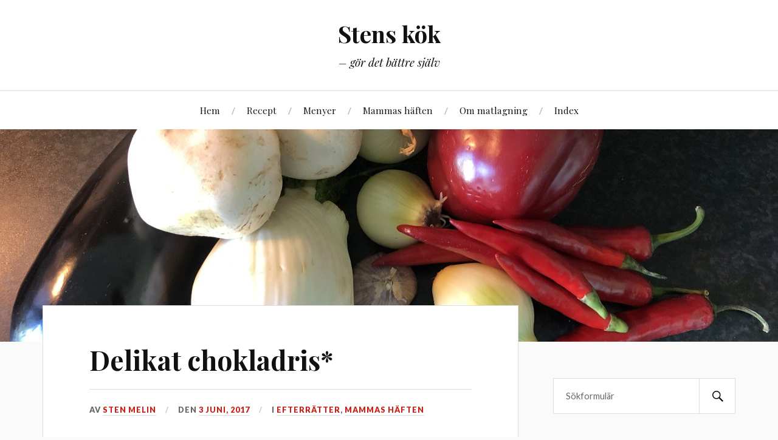

--- FILE ---
content_type: text/html; charset=UTF-8
request_url: https://www.stenmelin.se/koket/2017/06/delikat-chokladris/
body_size: 221577
content:
<!DOCTYPE html>

<html class="no-js" lang="sv-SE">

	<head profile="http://gmpg.org/xfn/11">

		<meta http-equiv="Content-Type" content="text/html; charset=UTF-8" />
		<meta name="viewport" content="width=device-width, initial-scale=1.0, maximum-scale=1.0, user-scalable=no" >

		<title>Delikat chokladris* &#8211; Stens kök</title>
<meta name='robots' content='max-image-preview:large' />
	<style>img:is([sizes="auto" i], [sizes^="auto," i]) { contain-intrinsic-size: 3000px 1500px }</style>
	<script>document.documentElement.className = document.documentElement.className.replace("no-js","js");</script>
<link rel="alternate" type="application/rss+xml" title="Stens kök &raquo; Webbflöde" href="https://www.stenmelin.se/koket/feed/" />
<link rel="alternate" type="application/rss+xml" title="Stens kök &raquo; Kommentarsflöde" href="https://www.stenmelin.se/koket/comments/feed/" />
<script type="text/javascript">
/* <![CDATA[ */
window._wpemojiSettings = {"baseUrl":"https:\/\/s.w.org\/images\/core\/emoji\/16.0.1\/72x72\/","ext":".png","svgUrl":"https:\/\/s.w.org\/images\/core\/emoji\/16.0.1\/svg\/","svgExt":".svg","source":{"concatemoji":"https:\/\/www.stenmelin.se\/koket\/wp-includes\/js\/wp-emoji-release.min.js?ver=6.8.3"}};
/*! This file is auto-generated */
!function(s,n){var o,i,e;function c(e){try{var t={supportTests:e,timestamp:(new Date).valueOf()};sessionStorage.setItem(o,JSON.stringify(t))}catch(e){}}function p(e,t,n){e.clearRect(0,0,e.canvas.width,e.canvas.height),e.fillText(t,0,0);var t=new Uint32Array(e.getImageData(0,0,e.canvas.width,e.canvas.height).data),a=(e.clearRect(0,0,e.canvas.width,e.canvas.height),e.fillText(n,0,0),new Uint32Array(e.getImageData(0,0,e.canvas.width,e.canvas.height).data));return t.every(function(e,t){return e===a[t]})}function u(e,t){e.clearRect(0,0,e.canvas.width,e.canvas.height),e.fillText(t,0,0);for(var n=e.getImageData(16,16,1,1),a=0;a<n.data.length;a++)if(0!==n.data[a])return!1;return!0}function f(e,t,n,a){switch(t){case"flag":return n(e,"\ud83c\udff3\ufe0f\u200d\u26a7\ufe0f","\ud83c\udff3\ufe0f\u200b\u26a7\ufe0f")?!1:!n(e,"\ud83c\udde8\ud83c\uddf6","\ud83c\udde8\u200b\ud83c\uddf6")&&!n(e,"\ud83c\udff4\udb40\udc67\udb40\udc62\udb40\udc65\udb40\udc6e\udb40\udc67\udb40\udc7f","\ud83c\udff4\u200b\udb40\udc67\u200b\udb40\udc62\u200b\udb40\udc65\u200b\udb40\udc6e\u200b\udb40\udc67\u200b\udb40\udc7f");case"emoji":return!a(e,"\ud83e\udedf")}return!1}function g(e,t,n,a){var r="undefined"!=typeof WorkerGlobalScope&&self instanceof WorkerGlobalScope?new OffscreenCanvas(300,150):s.createElement("canvas"),o=r.getContext("2d",{willReadFrequently:!0}),i=(o.textBaseline="top",o.font="600 32px Arial",{});return e.forEach(function(e){i[e]=t(o,e,n,a)}),i}function t(e){var t=s.createElement("script");t.src=e,t.defer=!0,s.head.appendChild(t)}"undefined"!=typeof Promise&&(o="wpEmojiSettingsSupports",i=["flag","emoji"],n.supports={everything:!0,everythingExceptFlag:!0},e=new Promise(function(e){s.addEventListener("DOMContentLoaded",e,{once:!0})}),new Promise(function(t){var n=function(){try{var e=JSON.parse(sessionStorage.getItem(o));if("object"==typeof e&&"number"==typeof e.timestamp&&(new Date).valueOf()<e.timestamp+604800&&"object"==typeof e.supportTests)return e.supportTests}catch(e){}return null}();if(!n){if("undefined"!=typeof Worker&&"undefined"!=typeof OffscreenCanvas&&"undefined"!=typeof URL&&URL.createObjectURL&&"undefined"!=typeof Blob)try{var e="postMessage("+g.toString()+"("+[JSON.stringify(i),f.toString(),p.toString(),u.toString()].join(",")+"));",a=new Blob([e],{type:"text/javascript"}),r=new Worker(URL.createObjectURL(a),{name:"wpTestEmojiSupports"});return void(r.onmessage=function(e){c(n=e.data),r.terminate(),t(n)})}catch(e){}c(n=g(i,f,p,u))}t(n)}).then(function(e){for(var t in e)n.supports[t]=e[t],n.supports.everything=n.supports.everything&&n.supports[t],"flag"!==t&&(n.supports.everythingExceptFlag=n.supports.everythingExceptFlag&&n.supports[t]);n.supports.everythingExceptFlag=n.supports.everythingExceptFlag&&!n.supports.flag,n.DOMReady=!1,n.readyCallback=function(){n.DOMReady=!0}}).then(function(){return e}).then(function(){var e;n.supports.everything||(n.readyCallback(),(e=n.source||{}).concatemoji?t(e.concatemoji):e.wpemoji&&e.twemoji&&(t(e.twemoji),t(e.wpemoji)))}))}((window,document),window._wpemojiSettings);
/* ]]> */
</script>
<style id='wp-emoji-styles-inline-css' type='text/css'>

	img.wp-smiley, img.emoji {
		display: inline !important;
		border: none !important;
		box-shadow: none !important;
		height: 1em !important;
		width: 1em !important;
		margin: 0 0.07em !important;
		vertical-align: -0.1em !important;
		background: none !important;
		padding: 0 !important;
	}
</style>
<style id='classic-theme-styles-inline-css' type='text/css'>
/*! This file is auto-generated */
.wp-block-button__link{color:#fff;background-color:#32373c;border-radius:9999px;box-shadow:none;text-decoration:none;padding:calc(.667em + 2px) calc(1.333em + 2px);font-size:1.125em}.wp-block-file__button{background:#32373c;color:#fff;text-decoration:none}
</style>
<style id='global-styles-inline-css' type='text/css'>
:root{--wp--preset--aspect-ratio--square: 1;--wp--preset--aspect-ratio--4-3: 4/3;--wp--preset--aspect-ratio--3-4: 3/4;--wp--preset--aspect-ratio--3-2: 3/2;--wp--preset--aspect-ratio--2-3: 2/3;--wp--preset--aspect-ratio--16-9: 16/9;--wp--preset--aspect-ratio--9-16: 9/16;--wp--preset--color--black: #111;--wp--preset--color--cyan-bluish-gray: #abb8c3;--wp--preset--color--white: #fff;--wp--preset--color--pale-pink: #f78da7;--wp--preset--color--vivid-red: #cf2e2e;--wp--preset--color--luminous-vivid-orange: #ff6900;--wp--preset--color--luminous-vivid-amber: #fcb900;--wp--preset--color--light-green-cyan: #7bdcb5;--wp--preset--color--vivid-green-cyan: #00d084;--wp--preset--color--pale-cyan-blue: #8ed1fc;--wp--preset--color--vivid-cyan-blue: #0693e3;--wp--preset--color--vivid-purple: #9b51e0;--wp--preset--color--accent: #CA2017;--wp--preset--color--dark-gray: #333;--wp--preset--color--medium-gray: #555;--wp--preset--color--light-gray: #777;--wp--preset--gradient--vivid-cyan-blue-to-vivid-purple: linear-gradient(135deg,rgba(6,147,227,1) 0%,rgb(155,81,224) 100%);--wp--preset--gradient--light-green-cyan-to-vivid-green-cyan: linear-gradient(135deg,rgb(122,220,180) 0%,rgb(0,208,130) 100%);--wp--preset--gradient--luminous-vivid-amber-to-luminous-vivid-orange: linear-gradient(135deg,rgba(252,185,0,1) 0%,rgba(255,105,0,1) 100%);--wp--preset--gradient--luminous-vivid-orange-to-vivid-red: linear-gradient(135deg,rgba(255,105,0,1) 0%,rgb(207,46,46) 100%);--wp--preset--gradient--very-light-gray-to-cyan-bluish-gray: linear-gradient(135deg,rgb(238,238,238) 0%,rgb(169,184,195) 100%);--wp--preset--gradient--cool-to-warm-spectrum: linear-gradient(135deg,rgb(74,234,220) 0%,rgb(151,120,209) 20%,rgb(207,42,186) 40%,rgb(238,44,130) 60%,rgb(251,105,98) 80%,rgb(254,248,76) 100%);--wp--preset--gradient--blush-light-purple: linear-gradient(135deg,rgb(255,206,236) 0%,rgb(152,150,240) 100%);--wp--preset--gradient--blush-bordeaux: linear-gradient(135deg,rgb(254,205,165) 0%,rgb(254,45,45) 50%,rgb(107,0,62) 100%);--wp--preset--gradient--luminous-dusk: linear-gradient(135deg,rgb(255,203,112) 0%,rgb(199,81,192) 50%,rgb(65,88,208) 100%);--wp--preset--gradient--pale-ocean: linear-gradient(135deg,rgb(255,245,203) 0%,rgb(182,227,212) 50%,rgb(51,167,181) 100%);--wp--preset--gradient--electric-grass: linear-gradient(135deg,rgb(202,248,128) 0%,rgb(113,206,126) 100%);--wp--preset--gradient--midnight: linear-gradient(135deg,rgb(2,3,129) 0%,rgb(40,116,252) 100%);--wp--preset--font-size--small: 16px;--wp--preset--font-size--medium: 20px;--wp--preset--font-size--large: 24px;--wp--preset--font-size--x-large: 42px;--wp--preset--font-size--regular: 18px;--wp--preset--font-size--larger: 27px;--wp--preset--spacing--20: 0.44rem;--wp--preset--spacing--30: 0.67rem;--wp--preset--spacing--40: 1rem;--wp--preset--spacing--50: 1.5rem;--wp--preset--spacing--60: 2.25rem;--wp--preset--spacing--70: 3.38rem;--wp--preset--spacing--80: 5.06rem;--wp--preset--shadow--natural: 6px 6px 9px rgba(0, 0, 0, 0.2);--wp--preset--shadow--deep: 12px 12px 50px rgba(0, 0, 0, 0.4);--wp--preset--shadow--sharp: 6px 6px 0px rgba(0, 0, 0, 0.2);--wp--preset--shadow--outlined: 6px 6px 0px -3px rgba(255, 255, 255, 1), 6px 6px rgba(0, 0, 0, 1);--wp--preset--shadow--crisp: 6px 6px 0px rgba(0, 0, 0, 1);}:where(.is-layout-flex){gap: 0.5em;}:where(.is-layout-grid){gap: 0.5em;}body .is-layout-flex{display: flex;}.is-layout-flex{flex-wrap: wrap;align-items: center;}.is-layout-flex > :is(*, div){margin: 0;}body .is-layout-grid{display: grid;}.is-layout-grid > :is(*, div){margin: 0;}:where(.wp-block-columns.is-layout-flex){gap: 2em;}:where(.wp-block-columns.is-layout-grid){gap: 2em;}:where(.wp-block-post-template.is-layout-flex){gap: 1.25em;}:where(.wp-block-post-template.is-layout-grid){gap: 1.25em;}.has-black-color{color: var(--wp--preset--color--black) !important;}.has-cyan-bluish-gray-color{color: var(--wp--preset--color--cyan-bluish-gray) !important;}.has-white-color{color: var(--wp--preset--color--white) !important;}.has-pale-pink-color{color: var(--wp--preset--color--pale-pink) !important;}.has-vivid-red-color{color: var(--wp--preset--color--vivid-red) !important;}.has-luminous-vivid-orange-color{color: var(--wp--preset--color--luminous-vivid-orange) !important;}.has-luminous-vivid-amber-color{color: var(--wp--preset--color--luminous-vivid-amber) !important;}.has-light-green-cyan-color{color: var(--wp--preset--color--light-green-cyan) !important;}.has-vivid-green-cyan-color{color: var(--wp--preset--color--vivid-green-cyan) !important;}.has-pale-cyan-blue-color{color: var(--wp--preset--color--pale-cyan-blue) !important;}.has-vivid-cyan-blue-color{color: var(--wp--preset--color--vivid-cyan-blue) !important;}.has-vivid-purple-color{color: var(--wp--preset--color--vivid-purple) !important;}.has-black-background-color{background-color: var(--wp--preset--color--black) !important;}.has-cyan-bluish-gray-background-color{background-color: var(--wp--preset--color--cyan-bluish-gray) !important;}.has-white-background-color{background-color: var(--wp--preset--color--white) !important;}.has-pale-pink-background-color{background-color: var(--wp--preset--color--pale-pink) !important;}.has-vivid-red-background-color{background-color: var(--wp--preset--color--vivid-red) !important;}.has-luminous-vivid-orange-background-color{background-color: var(--wp--preset--color--luminous-vivid-orange) !important;}.has-luminous-vivid-amber-background-color{background-color: var(--wp--preset--color--luminous-vivid-amber) !important;}.has-light-green-cyan-background-color{background-color: var(--wp--preset--color--light-green-cyan) !important;}.has-vivid-green-cyan-background-color{background-color: var(--wp--preset--color--vivid-green-cyan) !important;}.has-pale-cyan-blue-background-color{background-color: var(--wp--preset--color--pale-cyan-blue) !important;}.has-vivid-cyan-blue-background-color{background-color: var(--wp--preset--color--vivid-cyan-blue) !important;}.has-vivid-purple-background-color{background-color: var(--wp--preset--color--vivid-purple) !important;}.has-black-border-color{border-color: var(--wp--preset--color--black) !important;}.has-cyan-bluish-gray-border-color{border-color: var(--wp--preset--color--cyan-bluish-gray) !important;}.has-white-border-color{border-color: var(--wp--preset--color--white) !important;}.has-pale-pink-border-color{border-color: var(--wp--preset--color--pale-pink) !important;}.has-vivid-red-border-color{border-color: var(--wp--preset--color--vivid-red) !important;}.has-luminous-vivid-orange-border-color{border-color: var(--wp--preset--color--luminous-vivid-orange) !important;}.has-luminous-vivid-amber-border-color{border-color: var(--wp--preset--color--luminous-vivid-amber) !important;}.has-light-green-cyan-border-color{border-color: var(--wp--preset--color--light-green-cyan) !important;}.has-vivid-green-cyan-border-color{border-color: var(--wp--preset--color--vivid-green-cyan) !important;}.has-pale-cyan-blue-border-color{border-color: var(--wp--preset--color--pale-cyan-blue) !important;}.has-vivid-cyan-blue-border-color{border-color: var(--wp--preset--color--vivid-cyan-blue) !important;}.has-vivid-purple-border-color{border-color: var(--wp--preset--color--vivid-purple) !important;}.has-vivid-cyan-blue-to-vivid-purple-gradient-background{background: var(--wp--preset--gradient--vivid-cyan-blue-to-vivid-purple) !important;}.has-light-green-cyan-to-vivid-green-cyan-gradient-background{background: var(--wp--preset--gradient--light-green-cyan-to-vivid-green-cyan) !important;}.has-luminous-vivid-amber-to-luminous-vivid-orange-gradient-background{background: var(--wp--preset--gradient--luminous-vivid-amber-to-luminous-vivid-orange) !important;}.has-luminous-vivid-orange-to-vivid-red-gradient-background{background: var(--wp--preset--gradient--luminous-vivid-orange-to-vivid-red) !important;}.has-very-light-gray-to-cyan-bluish-gray-gradient-background{background: var(--wp--preset--gradient--very-light-gray-to-cyan-bluish-gray) !important;}.has-cool-to-warm-spectrum-gradient-background{background: var(--wp--preset--gradient--cool-to-warm-spectrum) !important;}.has-blush-light-purple-gradient-background{background: var(--wp--preset--gradient--blush-light-purple) !important;}.has-blush-bordeaux-gradient-background{background: var(--wp--preset--gradient--blush-bordeaux) !important;}.has-luminous-dusk-gradient-background{background: var(--wp--preset--gradient--luminous-dusk) !important;}.has-pale-ocean-gradient-background{background: var(--wp--preset--gradient--pale-ocean) !important;}.has-electric-grass-gradient-background{background: var(--wp--preset--gradient--electric-grass) !important;}.has-midnight-gradient-background{background: var(--wp--preset--gradient--midnight) !important;}.has-small-font-size{font-size: var(--wp--preset--font-size--small) !important;}.has-medium-font-size{font-size: var(--wp--preset--font-size--medium) !important;}.has-large-font-size{font-size: var(--wp--preset--font-size--large) !important;}.has-x-large-font-size{font-size: var(--wp--preset--font-size--x-large) !important;}
:where(.wp-block-post-template.is-layout-flex){gap: 1.25em;}:where(.wp-block-post-template.is-layout-grid){gap: 1.25em;}
:where(.wp-block-columns.is-layout-flex){gap: 2em;}:where(.wp-block-columns.is-layout-grid){gap: 2em;}
:root :where(.wp-block-pullquote){font-size: 1.5em;line-height: 1.6;}
</style>
<link rel='stylesheet' id='lovecraft_googlefonts-css' href='//fonts.googleapis.com/css?family=Lato%3A400%2C700%2C900%7CPlayfair+Display%3A400%2C700%2C400italic&#038;ver=6.8.3' type='text/css' media='all' />
<link rel='stylesheet' id='lovecraft_genericons-css' href='https://www.stenmelin.se/koket/wp-content/themes/lovecraft/genericons/genericons.css?ver=6.8.3' type='text/css' media='all' />
<link rel='stylesheet' id='lovecraft_style-css' href='https://www.stenmelin.se/koket/wp-content/themes/lovecraft/style.css?ver=6.8.3' type='text/css' media='all' />
<script type="text/javascript" src="https://www.stenmelin.se/koket/wp-includes/js/jquery/jquery.min.js?ver=3.7.1" id="jquery-core-js"></script>
<script type="text/javascript" src="https://www.stenmelin.se/koket/wp-includes/js/jquery/jquery-migrate.min.js?ver=3.4.1" id="jquery-migrate-js"></script>
<script type="text/javascript" src="https://www.stenmelin.se/koket/wp-content/themes/lovecraft/js/doubletaptogo.js?ver=1" id="lovecraft_doubletap-js"></script>
<link rel="https://api.w.org/" href="https://www.stenmelin.se/koket/wp-json/" /><link rel="alternate" title="JSON" type="application/json" href="https://www.stenmelin.se/koket/wp-json/wp/v2/posts/6639" /><link rel="EditURI" type="application/rsd+xml" title="RSD" href="https://www.stenmelin.se/koket/xmlrpc.php?rsd" />
<meta name="generator" content="WordPress 6.8.3" />
<link rel="canonical" href="https://www.stenmelin.se/koket/2017/06/delikat-chokladris/" />
<link rel='shortlink' href='https://www.stenmelin.se/koket/?p=6639' />
<link rel="alternate" title="oEmbed (JSON)" type="application/json+oembed" href="https://www.stenmelin.se/koket/wp-json/oembed/1.0/embed?url=https%3A%2F%2Fwww.stenmelin.se%2Fkoket%2F2017%2F06%2Fdelikat-chokladris%2F" />
<link rel="alternate" title="oEmbed (XML)" type="text/xml+oembed" href="https://www.stenmelin.se/koket/wp-json/oembed/1.0/embed?url=https%3A%2F%2Fwww.stenmelin.se%2Fkoket%2F2017%2F06%2Fdelikat-chokladris%2F&#038;format=xml" />
<!-- Customizer CSS --><style type="text/css"></style><!--/Customizer CSS-->
	</head>

	<body class="wp-singular post-template-default single single-post postid-6639 single-format-standard wp-theme-lovecraft">

		
		<a class="skip-link button" href="#site-content">Hoppa till innehåll</a>

		<div class="header-wrapper">

			<div class="header section bg-white small-padding">

				<div class="section-inner">

					
						<h2 class="blog-title">
							<a href="https://www.stenmelin.se/koket" title="Stens kök &mdash; - gör det bättre själv" rel="home">Stens kök</a>
						</h2>

						
							<h4 class="blog-tagline">
								&#8211; gör det bättre själv							</h4>

						
					
					<div class="clear"></div>

				</div><!-- .section-inner -->

			</div><!-- .header -->

			<div class="toggles">

				<button type="button" class="nav-toggle toggle">
					<div class="bar"></div>
					<div class="bar"></div>
					<div class="bar"></div>
					<span class="screen-reader-text">Aktivera/inaktivera mobilmenyn</span>
				</button>

				<button type="button" class="search-toggle toggle">
					<div class="genericon genericon-search"></div>
					<span class="screen-reader-text">Slå på/av sökfält</span>
				</button>

				<div class="clear"></div>

			</div><!-- .toggles -->

		</div><!-- .header-wrapper -->

		<div class="navigation bg-white no-padding">

			<div class="section-inner">

				<ul class="mobile-menu">

					<li id="menu-item-5151" class="menu-item menu-item-type-custom menu-item-object-custom menu-item-5151"><a href="https://www.stenmelin.se/koket/hem/">Hem</a></li>
<li id="menu-item-5299" class="menu-item menu-item-type-custom menu-item-object-custom menu-item-5299"><a href="https://www.stenmelin.se/koket/?post_type=post&#038;cat=-333">Recept</a></li>
<li id="menu-item-5133" class="menu-item menu-item-type-custom menu-item-object-custom menu-item-5133"><a href="https://www.stenmelin.se/koket/meny">Menyer</a></li>
<li id="menu-item-6412" class="menu-item menu-item-type-taxonomy menu-item-object-category current-post-ancestor current-menu-parent current-post-parent menu-item-6412"><a href="https://www.stenmelin.se/koket/category/mammas-haften/">Mammas häften</a></li>
<li id="menu-item-5141" class="menu-item menu-item-type-custom menu-item-object-custom menu-item-5141"><a href="https://www.stenmelin.se/koket/om-matlagning">Om matlagning</a></li>
<li id="menu-item-5298" class="menu-item menu-item-type-post_type menu-item-object-page menu-item-5298"><a href="https://www.stenmelin.se/koket/index/">Index</a></li>

				</ul>

				<div class="mobile-search">

					<form method="get" class="search-form" id="search-form" action="https://www.stenmelin.se/koket/">
	<input type="search" class="search-field" placeholder="Sökformulär" name="s" id="s" />
	<button type="submit" class="search-button"><div class="genericon genericon-search"></div><span class="screen-reader-text">Sök</span></button>
</form>

				</div>

				<ul class="main-menu">

					<li class="menu-item menu-item-type-custom menu-item-object-custom menu-item-5151"><a href="https://www.stenmelin.se/koket/hem/">Hem</a></li>
<li class="menu-item menu-item-type-custom menu-item-object-custom menu-item-5299"><a href="https://www.stenmelin.se/koket/?post_type=post&#038;cat=-333">Recept</a></li>
<li class="menu-item menu-item-type-custom menu-item-object-custom menu-item-5133"><a href="https://www.stenmelin.se/koket/meny">Menyer</a></li>
<li class="menu-item menu-item-type-taxonomy menu-item-object-category current-post-ancestor current-menu-parent current-post-parent menu-item-6412"><a href="https://www.stenmelin.se/koket/category/mammas-haften/">Mammas häften</a></li>
<li class="menu-item menu-item-type-custom menu-item-object-custom menu-item-5141"><a href="https://www.stenmelin.se/koket/om-matlagning">Om matlagning</a></li>
<li class="menu-item menu-item-type-post_type menu-item-object-page menu-item-5298"><a href="https://www.stenmelin.se/koket/index/">Index</a></li>

				</ul>

				<div class="clear"></div>

			</div><!-- .section-inner -->

		</div><!-- .navigation -->

		
			<div class="header-image bg-image" style="background-image: url( https://www.stenmelin.se/koket/wp-content/uploads/2020/04/cropped-IMG_2198.jpeg );">

				<img src="https://www.stenmelin.se/koket/wp-content/uploads/2020/04/cropped-IMG_2198.jpeg" />

			</div>

		
		<main id="site-content">
<div class="wrapper section">

	<div class="section-inner">

		<div class="content">

			
					<div id="post-6639" class="post single post-6639 type-post status-publish format-standard hentry category-efterratter category-mammas-haften tag-kakaopulver tag-mjolk tag-risgryn tag-socker">

						<div class="post-inner">

							<div class="post-header">

								<h1 class="post-title"><a href="https://www.stenmelin.se/koket/2017/06/delikat-chokladris/">Delikat chokladris*</a></h1>

										
		<div class="post-meta">

			<p class="post-author"><span>Av </span><a href="https://www.stenmelin.se/koket/author/admin/" title="Inlägg av Sten Melin" rel="author">Sten Melin</a></p>

			<p class="post-date"><span>den </span><a href="https://www.stenmelin.se/koket/2017/06/delikat-chokladris/">3 juni, 2017</a></p>

							<p class="post-categories"><span>i </span><a href="https://www.stenmelin.se/koket/category/efterratter/" rel="category tag">Efterrätter</a>, <a href="https://www.stenmelin.se/koket/category/mammas-haften/" rel="category tag">Mammas häften</a></p>
			
			
		</div>

		
							</div><!-- .post-header -->

							
								<div class="post-content">

									<p>tidningsklipp</p>
<p>En god risgrynsgröt kokas på 1 kkp risgryn och 1 liter mjölk. Gröten får kallna och blandas sedan med 3 msk socker, 1 msk vaniljsocker och 2 dsk cacao. 2 dl tunn grädde iröres lite i sänder och sist tillsättes 3 blad gelatin lösta i litet varmt vatten. Massan får stelna i vattensköljd form, uppstjälpes och serveras med grädde. Vill man kosta på lite vispgrädde med vaniljsmak till garnering så blir det extra gott.</p>
<p><em>Anna-Sofia</em></p>
									
									
									

								</div>

								<div class="clear"></div>

								<div class="post-tags"><a href="https://www.stenmelin.se/koket/tag/kakaopulver/" rel="tag">Kakaopulver</a><a href="https://www.stenmelin.se/koket/tag/mjolk/" rel="tag">Mjölk</a><a href="https://www.stenmelin.se/koket/tag/risgryn/" rel="tag">Risgryn</a><a href="https://www.stenmelin.se/koket/tag/socker/" rel="tag">Socker</a></div>
						</div><!-- .post-inner -->

						
								<div class="post-navigation">

									<div class="post-navigation-inner">

										
											<div class="post-nav-prev">
												<p>Föregående</p>
																								<h4><a href="https://www.stenmelin.se/koket/2017/06/stekt-lever/" title="Föregående inlägg: Stekt lever*">Stekt lever*</a></h4>
											</div>

											
											<div class="post-nav-next">
												<p>Nästa</p>
																								<h4><a title="Nästa inlägg: Brysselkex*" href="https://www.stenmelin.se/koket/2017/06/brysselkex-2/">Brysselkex*</a></h4>
											</div>

										
										<div class="clear"></div>

									</div><!-- .post-navigation-inner -->

								</div><!-- .post-navigation -->

								
	<div class="comments-container">

		<div class="comments-inner">

			<p class="no-comments">Kommentarer är stängda.</p>

		</div>

	</div>

	
					</div><!-- .post -->

					
		</div><!-- .content -->

		
			<div class="sidebar">

	<div class="widget widget_search"><div class="widget-content"><form method="get" class="search-form" id="search-form" action="https://www.stenmelin.se/koket/">
	<input type="search" class="search-field" placeholder="Sökformulär" name="s" id="s" />
	<button type="submit" class="search-button"><div class="genericon genericon-search"></div><span class="screen-reader-text">Sök</span></button>
</form>
</div><div class="clear"></div></div><div class="widget widget_categories"><div class="widget-content"><h3 class="widget-title">Kategorier</h3>
			<ul>
					<li class="cat-item cat-item-279"><a href="https://www.stenmelin.se/koket/category/aptitretare/">Aptitretare</a>
</li>
	<li class="cat-item cat-item-30"><a href="https://www.stenmelin.se/koket/category/bakat/">Bakat</a>
</li>
	<li class="cat-item cat-item-163"><a href="https://www.stenmelin.se/koket/category/buffe/">Buffé</a>
</li>
	<li class="cat-item cat-item-31"><a href="https://www.stenmelin.se/koket/category/drycker/">Drycker</a>
</li>
	<li class="cat-item cat-item-32"><a href="https://www.stenmelin.se/koket/category/efterratter/">Efterrätter</a>
</li>
	<li class="cat-item cat-item-33"><a href="https://www.stenmelin.se/koket/category/fisk-och-skaldjur/">Fisk och skaldjur</a>
</li>
	<li class="cat-item cat-item-35"><a href="https://www.stenmelin.se/koket/category/forratter/">Förrätter</a>
</li>
	<li class="cat-item cat-item-34"><a href="https://www.stenmelin.se/koket/category/frukt/">Frukt</a>
</li>
	<li class="cat-item cat-item-249"><a href="https://www.stenmelin.se/koket/category/glutenfritt/">Glutenfritt</a>
</li>
	<li class="cat-item cat-item-424"><a href="https://www.stenmelin.se/koket/category/godis/">Godis</a>
</li>
	<li class="cat-item cat-item-36"><a href="https://www.stenmelin.se/koket/category/gronsaker/">Grönsaker</a>
</li>
	<li class="cat-item cat-item-449"><a href="https://www.stenmelin.se/koket/category/bakat/kakor-mm/">Kakor mm</a>
</li>
	<li class="cat-item cat-item-29"><a href="https://www.stenmelin.se/koket/category/kott/">Kött</a>
</li>
	<li class="cat-item cat-item-46"><a href="https://www.stenmelin.se/koket/category/langkok/">Långkok</a>
</li>
	<li class="cat-item cat-item-251"><a href="https://www.stenmelin.se/koket/category/lchf/">LCHF</a>
</li>
	<li class="cat-item cat-item-258"><a href="https://www.stenmelin.se/koket/category/mackor/">Mackor</a>
</li>
	<li class="cat-item cat-item-333"><a href="https://www.stenmelin.se/koket/category/mammas-haften/">Mammas häften</a>
</li>
	<li class="cat-item cat-item-448"><a href="https://www.stenmelin.se/koket/category/bakat/matbrod/">Matbröd</a>
</li>
	<li class="cat-item cat-item-257"><a href="https://www.stenmelin.se/koket/category/mellanmal/">Mellanmål</a>
</li>
	<li class="cat-item cat-item-491"><a href="https://www.stenmelin.se/koket/category/mjolratter/">Mjölrätter</a>
</li>
	<li class="cat-item cat-item-44"><a href="https://www.stenmelin.se/koket/category/norrbotten-special/">Norrbotten special</a>
</li>
	<li class="cat-item cat-item-1"><a href="https://www.stenmelin.se/koket/category/okategoriserade/">Okategoriserade</a>
</li>
	<li class="cat-item cat-item-37"><a href="https://www.stenmelin.se/koket/category/pasta/">Pasta</a>
</li>
	<li class="cat-item cat-item-38"><a href="https://www.stenmelin.se/koket/category/potatis/">Potatis</a>
</li>
	<li class="cat-item cat-item-487"><a href="https://www.stenmelin.se/koket/category/risratter/">Risrätter</a>
</li>
	<li class="cat-item cat-item-41"><a href="https://www.stenmelin.se/koket/category/saser/">Såser</a>
</li>
	<li class="cat-item cat-item-45"><a href="https://www.stenmelin.se/koket/category/snabblunch/">Snabblunch</a>
</li>
	<li class="cat-item cat-item-39"><a href="https://www.stenmelin.se/koket/category/soppa/">Soppa</a>
</li>
	<li class="cat-item cat-item-40"><a href="https://www.stenmelin.se/koket/category/sylt-och-saft/">Sylt och saft</a>
</li>
	<li class="cat-item cat-item-42"><a href="https://www.stenmelin.se/koket/category/tillbehor/">Tillbehör</a>
</li>
	<li class="cat-item cat-item-43"><a href="https://www.stenmelin.se/koket/category/utrustning/">Utrustning</a>
</li>
	<li class="cat-item cat-item-488"><a href="https://www.stenmelin.se/koket/category/vego/">Vego</a>
</li>
			</ul>

			</div><div class="clear"></div></div><div class="widget widget_tag_cloud"><div class="widget-content"><h3 class="widget-title">Tags</h3><div class="tagcloud"><a href="https://www.stenmelin.se/koket/tag/aubergine/" class="tag-cloud-link tag-link-132 tag-link-position-1" style="font-size: 9.3207547169811pt;" aria-label="Aubergine (8 objekt)">Aubergine</a>
<a href="https://www.stenmelin.se/koket/tag/bacon/" class="tag-cloud-link tag-link-69 tag-link-position-2" style="font-size: 10.509433962264pt;" aria-label="Bacon (10 objekt)">Bacon</a>
<a href="https://www.stenmelin.se/koket/tag/basilika/" class="tag-cloud-link tag-link-222 tag-link-position-3" style="font-size: 9.9811320754717pt;" aria-label="Basilika (9 objekt)">Basilika</a>
<a href="https://www.stenmelin.se/koket/tag/champinjon/" class="tag-cloud-link tag-link-336 tag-link-position-4" style="font-size: 8.6603773584906pt;" aria-label="Champinjon (7 objekt)">Champinjon</a>
<a href="https://www.stenmelin.se/koket/tag/chili/" class="tag-cloud-link tag-link-60 tag-link-position-5" style="font-size: 16.981132075472pt;" aria-label="Chili (33 objekt)">Chili</a>
<a href="https://www.stenmelin.se/koket/tag/citron/" class="tag-cloud-link tag-link-293 tag-link-position-6" style="font-size: 16.452830188679pt;" aria-label="Citron (30 objekt)">Citron</a>
<a href="https://www.stenmelin.se/koket/tag/fankal/" class="tag-cloud-link tag-link-75 tag-link-position-7" style="font-size: 12.358490566038pt;" aria-label="Fänkål (14 objekt)">Fänkål</a>
<a href="https://www.stenmelin.se/koket/tag/gradde/" class="tag-cloud-link tag-link-233 tag-link-position-8" style="font-size: 16.452830188679pt;" aria-label="Grädde (30 objekt)">Grädde</a>
<a href="https://www.stenmelin.se/koket/tag/gul-lok/" class="tag-cloud-link tag-link-376 tag-link-position-9" style="font-size: 9.9811320754717pt;" aria-label="Gul lök (9 objekt)">Gul lök</a>
<a href="https://www.stenmelin.se/koket/tag/havregryn/" class="tag-cloud-link tag-link-341 tag-link-position-10" style="font-size: 8.6603773584906pt;" aria-label="Havregryn (7 objekt)">Havregryn</a>
<a href="https://www.stenmelin.se/koket/tag/ingefara/" class="tag-cloud-link tag-link-143 tag-link-position-11" style="font-size: 13.018867924528pt;" aria-label="Ingefära (16 objekt)">Ingefära</a>
<a href="https://www.stenmelin.se/koket/tag/kakaopulver/" class="tag-cloud-link tag-link-273 tag-link-position-12" style="font-size: 10.509433962264pt;" aria-label="Kakaopulver (10 objekt)">Kakaopulver</a>
<a href="https://www.stenmelin.se/koket/tag/kanel/" class="tag-cloud-link tag-link-94 tag-link-position-13" style="font-size: 10.509433962264pt;" aria-label="Kanel (10 objekt)">Kanel</a>
<a href="https://www.stenmelin.se/koket/tag/lamm/" class="tag-cloud-link tag-link-55 tag-link-position-14" style="font-size: 8.6603773584906pt;" aria-label="Lamm (7 objekt)">Lamm</a>
<a href="https://www.stenmelin.se/koket/tag/lok/" class="tag-cloud-link tag-link-71 tag-link-position-15" style="font-size: 14.735849056604pt;" aria-label="Lök (22 objekt)">Lök</a>
<a href="https://www.stenmelin.se/koket/tag/mandel/" class="tag-cloud-link tag-link-193 tag-link-position-16" style="font-size: 9.9811320754717pt;" aria-label="Mandel (9 objekt)">Mandel</a>
<a href="https://www.stenmelin.se/koket/tag/mango/" class="tag-cloud-link tag-link-56 tag-link-position-17" style="font-size: 8pt;" aria-label="Mango (6 objekt)">Mango</a>
<a href="https://www.stenmelin.se/koket/tag/margarin/" class="tag-cloud-link tag-link-383 tag-link-position-18" style="font-size: 9.9811320754717pt;" aria-label="Margarin (9 objekt)">Margarin</a>
<a href="https://www.stenmelin.se/koket/tag/mjolk/" class="tag-cloud-link tag-link-149 tag-link-position-19" style="font-size: 11.037735849057pt;" aria-label="Mjölk (11 objekt)">Mjölk</a>
<a href="https://www.stenmelin.se/koket/tag/morot/" class="tag-cloud-link tag-link-66 tag-link-position-20" style="font-size: 17.377358490566pt;" aria-label="Morot (35 objekt)">Morot</a>
<a href="https://www.stenmelin.se/koket/tag/musslor/" class="tag-cloud-link tag-link-338 tag-link-position-21" style="font-size: 8.6603773584906pt;" aria-label="Musslor (7 objekt)">Musslor</a>
<a href="https://www.stenmelin.se/koket/tag/palsternacka/" class="tag-cloud-link tag-link-67 tag-link-position-22" style="font-size: 9.3207547169811pt;" aria-label="Palsternacka (8 objekt)">Palsternacka</a>
<a href="https://www.stenmelin.se/koket/tag/paprika/" class="tag-cloud-link tag-link-54 tag-link-position-23" style="font-size: 11.037735849057pt;" aria-label="Paprika (11 objekt)">Paprika</a>
<a href="https://www.stenmelin.se/koket/tag/persilja/" class="tag-cloud-link tag-link-355 tag-link-position-24" style="font-size: 8.6603773584906pt;" aria-label="Persilja (7 objekt)">Persilja</a>
<a href="https://www.stenmelin.se/koket/tag/potatis/" class="tag-cloud-link tag-link-291 tag-link-position-25" style="font-size: 17.377358490566pt;" aria-label="Potatis (35 objekt)">Potatis</a>
<a href="https://www.stenmelin.se/koket/tag/purjolok/" class="tag-cloud-link tag-link-76 tag-link-position-26" style="font-size: 12.358490566038pt;" aria-label="Purjolök (14 objekt)">Purjolök</a>
<a href="https://www.stenmelin.se/koket/tag/rabarber/" class="tag-cloud-link tag-link-297 tag-link-position-27" style="font-size: 10.509433962264pt;" aria-label="Rabarber (10 objekt)">Rabarber</a>
<a href="https://www.stenmelin.se/koket/tag/rakor/" class="tag-cloud-link tag-link-59 tag-link-position-28" style="font-size: 12.358490566038pt;" aria-label="Räkor (14 objekt)">Räkor</a>
<a href="https://www.stenmelin.se/koket/tag/rodlok/" class="tag-cloud-link tag-link-127 tag-link-position-29" style="font-size: 9.3207547169811pt;" aria-label="Rödlök (8 objekt)">Rödlök</a>
<a href="https://www.stenmelin.se/koket/tag/sardeller/" class="tag-cloud-link tag-link-97 tag-link-position-30" style="font-size: 11.037735849057pt;" aria-label="Sardeller (11 objekt)">Sardeller</a>
<a href="https://www.stenmelin.se/koket/tag/schalottenlok/" class="tag-cloud-link tag-link-135 tag-link-position-31" style="font-size: 8.6603773584906pt;" aria-label="Schalottenlök (7 objekt)">Schalottenlök</a>
<a href="https://www.stenmelin.se/koket/tag/sirap/" class="tag-cloud-link tag-link-246 tag-link-position-32" style="font-size: 11.433962264151pt;" aria-label="Sirap (12 objekt)">Sirap</a>
<a href="https://www.stenmelin.se/koket/tag/smor/" class="tag-cloud-link tag-link-180 tag-link-position-33" style="font-size: 20.943396226415pt;" aria-label="Smör (67 objekt)">Smör</a>
<a href="https://www.stenmelin.se/koket/tag/socker/" class="tag-cloud-link tag-link-238 tag-link-position-34" style="font-size: 22pt;" aria-label="Socker (81 objekt)">Socker</a>
<a href="https://www.stenmelin.se/koket/tag/stromming/" class="tag-cloud-link tag-link-292 tag-link-position-35" style="font-size: 14.207547169811pt;" aria-label="Strömming (20 objekt)">Strömming</a>
<a href="https://www.stenmelin.se/koket/tag/sotmandel/" class="tag-cloud-link tag-link-356 tag-link-position-36" style="font-size: 10.509433962264pt;" aria-label="Sötmandel (10 objekt)">Sötmandel</a>
<a href="https://www.stenmelin.se/koket/tag/tomat/" class="tag-cloud-link tag-link-58 tag-link-position-37" style="font-size: 15.924528301887pt;" aria-label="Tomat (27 objekt)">Tomat</a>
<a href="https://www.stenmelin.se/koket/tag/tomatpure/" class="tag-cloud-link tag-link-79 tag-link-position-38" style="font-size: 8pt;" aria-label="Tomatpuré (6 objekt)">Tomatpuré</a>
<a href="https://www.stenmelin.se/koket/tag/vetemjol/" class="tag-cloud-link tag-link-160 tag-link-position-39" style="font-size: 20.943396226415pt;" aria-label="Vetemjöl (66 objekt)">Vetemjöl</a>
<a href="https://www.stenmelin.se/koket/tag/vitkal/" class="tag-cloud-link tag-link-239 tag-link-position-40" style="font-size: 9.3207547169811pt;" aria-label="Vitkål (8 objekt)">Vitkål</a>
<a href="https://www.stenmelin.se/koket/tag/vitlok/" class="tag-cloud-link tag-link-52 tag-link-position-41" style="font-size: 19.754716981132pt;" aria-label="Vitlök (54 objekt)">Vitlök</a>
<a href="https://www.stenmelin.se/koket/tag/vitt-vin/" class="tag-cloud-link tag-link-223 tag-link-position-42" style="font-size: 9.9811320754717pt;" aria-label="Vitt vin (9 objekt)">Vitt vin</a>
<a href="https://www.stenmelin.se/koket/tag/agg/" class="tag-cloud-link tag-link-150 tag-link-position-43" style="font-size: 18.433962264151pt;" aria-label="Ägg (43 objekt)">Ägg</a>
<a href="https://www.stenmelin.se/koket/tag/aggula/" class="tag-cloud-link tag-link-314 tag-link-position-44" style="font-size: 10.509433962264pt;" aria-label="Äggula (10 objekt)">Äggula</a>
<a href="https://www.stenmelin.se/koket/tag/apple/" class="tag-cloud-link tag-link-256 tag-link-position-45" style="font-size: 9.3207547169811pt;" aria-label="Äpple (8 objekt)">Äpple</a></div>
</div><div class="clear"></div></div><div class="widget widget_archive widget_jaw_widget"><div class="widget-content"><h3 class="widget-title">Arkiv</h3><ul class="jaw_widget"><li class="jaw_years"><a class="jaw_years" title="2025" href="https://www.stenmelin.se/koket/2025/"><span class="jaw_symbol">►</span>2025 </a ><ul>
	<li class="jaw_months " style="display:none;"><a class="jaw_months" href="https://www.stenmelin.se/koket/2025/06/" title="juni"><span class="jaw_symbol">►</span>juni</a><ul><li class="jaw_posts " style="display: none"><a href="https://www.stenmelin.se/koket/2025/06/aubergine-ratt-till-kott/" title="Aubergine rätt till kött*">Aubergine rätt till kött*</a></li><li class="jaw_posts " style="display: none"><a href="https://www.stenmelin.se/koket/2025/06/rabarberpaj-med-mandelmassa/" title="Rabarberpaj med mandelmassa*">Rabarberpaj med mandelmassa*</a></li><li class="jaw_posts " style="display: none"><a href="https://www.stenmelin.se/koket/2025/06/lax-med-rosa-sas/" title="Lax med rosa sås*">Lax med rosa sås*</a></li><li class="jaw_posts " style="display: none"><a href="https://www.stenmelin.se/koket/2025/06/ugnsbakad-lax-med-senap-och-dragon/" title="Ugnsbakad lax med senap och dragon*">Ugnsbakad lax med senap och dragon*</a></li><li class="jaw_posts " style="display: none"><a href="https://www.stenmelin.se/koket/2025/06/vastebottensostsmor/" title="Västebottensostsmör*">Västebottensostsmör*</a></li><li class="jaw_posts " style="display: none"><a href="https://www.stenmelin.se/koket/2025/06/kyckling-och-avokadosallad/" title="Kyckling och avokadosallad*">Kyckling och avokadosallad*</a></li><li class="jaw_posts " style="display: none"><a href="https://www.stenmelin.se/koket/2025/06/fina-fisken/" title="Fina fisken*">Fina fisken*</a></li><li class="jaw_posts " style="display: none"><a href="https://www.stenmelin.se/koket/2025/06/ratt-pa-sejfile-under-spenattacke/" title="Rätt på sejfilé under spenattäcke*">Rätt på sejfilé under spenattäcke*</a></li><li class="jaw_posts " style="display: none"><a href="https://www.stenmelin.se/koket/2025/06/potatisgratang/" title="Potatisgratäng*">Potatisgratäng*</a></li><li class="jaw_posts " style="display: none"><a href="https://www.stenmelin.se/koket/2025/06/romsas/" title="Romsås*">Romsås*</a></li><li class="jaw_posts " style="display: none"><a href="https://www.stenmelin.se/koket/2025/06/tsasiki/" title="Tsasiki*">Tsasiki*</a></li><li class="jaw_posts " style="display: none"><a href="https://www.stenmelin.se/koket/2025/06/kebabsas/" title="Kebabsås*">Kebabsås*</a></li><li class="jaw_posts " style="display: none"><a href="https://www.stenmelin.se/koket/2025/06/rompalt/" title="Vivans Rompalt*">Vivans Rompalt*</a></li><li class="jaw_posts " style="display: none"><a href="https://www.stenmelin.se/koket/2025/06/anjovispaj/" title="Anjovispaj*">Anjovispaj*</a></li><li class="jaw_posts " style="display: none"><a href="https://www.stenmelin.se/koket/2025/06/rosensas/" title="Rosensås*">Rosensås*</a></li><li class="jaw_posts " style="display: none"><a href="https://www.stenmelin.se/koket/2025/06/aioli-vitlokssas/" title="Aioli*">Aioli*</a></li><li class="jaw_posts " style="display: none"><a href="https://www.stenmelin.se/koket/2025/06/karins-adventskaka/" title="Karins adventskaka*">Karins adventskaka*</a></li><li class="jaw_posts " style="display: none"><a href="https://www.stenmelin.se/koket/2025/06/gubbrora/" title="Gubbröra*">Gubbröra*</a></li><li class="jaw_posts " style="display: none"><a href="https://www.stenmelin.se/koket/2025/06/julbrod/" title="Julbröd*">Julbröd*</a></li><li class="jaw_posts " style="display: none"><a href="https://www.stenmelin.se/koket/2025/06/vafflor/" title="Våfflor*">Våfflor*</a></li><li class="jaw_posts " style="display: none"><a href="https://www.stenmelin.se/koket/2025/06/kladdkaka/" title="Kladdkaka*">Kladdkaka*</a></li><li class="jaw_posts " style="display: none"><a href="https://www.stenmelin.se/koket/2025/06/ingrids-fisksoppa/" title="Ingrids fisksoppa*">Ingrids fisksoppa*</a></li><li class="jaw_posts " style="display: none"><a href="https://www.stenmelin.se/koket/2025/06/fyllda-dinkelpannkakor/" title="Fyllda dinkelpannkakor*">Fyllda dinkelpannkakor*</a></li><li class="jaw_posts " style="display: none"><a href="https://www.stenmelin.se/koket/2025/06/petras-choklad-havrerutor/" title="Petras choklad-havrerutor*">Petras choklad-havrerutor*</a></li><li class="jaw_posts " style="display: none"><a href="https://www.stenmelin.se/koket/2025/06/flaskrullader-med-vasterbottensost/" title="Fläskrullader med Västerbottensost*">Fläskrullader med Västerbottensost*</a></li><li class="jaw_posts " style="display: none"><a href="https://www.stenmelin.se/koket/2025/06/forrattssallad/" title="Förrättssallad*">Förrättssallad*</a></li><li class="jaw_posts " style="display: none"><a href="https://www.stenmelin.se/koket/2025/06/vitlokssill-2/" title="Vitlökssill*">Vitlökssill*</a></li><li class="jaw_posts " style="display: none"><a href="https://www.stenmelin.se/koket/2025/06/senapssill/" title="Senapssill*">Senapssill*</a></li><li class="jaw_posts " style="display: none"><a href="https://www.stenmelin.se/koket/2025/06/curry-och-appelsill/" title="Curry och äppelsill*">Curry och äppelsill*</a></li><li class="jaw_posts " style="display: none"><a href="https://www.stenmelin.se/koket/2025/06/tinas-tre-sillar/" title="Tinas tre sillar*">Tinas tre sillar*</a></li><li class="jaw_posts " style="display: none"><a href="https://www.stenmelin.se/koket/2025/06/kalkonschnitzel-med-potatissallad-och-apple-med-rodbetor/" title="Kalkonschnitzel med potatissallad och äpple med rödbetor*">Kalkonschnitzel med potatissallad och äpple med rödbetor*</a></li><li class="jaw_posts " style="display: none"><a href="https://www.stenmelin.se/koket/2025/06/edits-ran/" title="Edits rån*">Edits rån*</a></li><li class="jaw_posts " style="display: none"><a href="https://www.stenmelin.se/koket/2025/06/tekakor-efter-elsie-larsson/" title="Tekakor efter Elsie Larsson*">Tekakor efter Elsie Larsson*</a></li><li class="jaw_posts " style="display: none"><a href="https://www.stenmelin.se/koket/2025/06/britts-ananaspaj/" title="Britts ananaspaj*">Britts ananaspaj*</a></li><li class="jaw_posts " style="display: none"><a href="https://www.stenmelin.se/koket/2025/06/lovbiff-med-sting/" title="Lövbiff med sting*">Lövbiff med sting*</a></li><li class="jaw_posts " style="display: none"><a href="https://www.stenmelin.se/koket/2025/06/laxmedaljonger-med-kraftsas/" title="Laxmedaljonger med kräftsås*">Laxmedaljonger med kräftsås*</a></li><li class="jaw_posts " style="display: none"><a href="https://www.stenmelin.se/koket/2025/06/lax-och-kraftgryta/" title="Lax och kräftgryta*">Lax och kräftgryta*</a></li><li class="jaw_posts " style="display: none"><a href="https://www.stenmelin.se/koket/2025/06/mandeltarta/" title="Mandeltårta*">Mandeltårta*</a></li><li class="jaw_posts " style="display: none"><a href="https://www.stenmelin.se/koket/2025/06/ullas-formar/" title="Ullas formar*">Ullas formar*</a></li><li class="jaw_posts " style="display: none"><a href="https://www.stenmelin.se/koket/2025/06/smulpaj-med-cornflakes/" title="Smulpaj med cornflakes*">Smulpaj med cornflakes*</a></li><li class="jaw_posts " style="display: none"><a href="https://www.stenmelin.se/koket/2025/06/sverigekakor/" title="Sverigekakor*">Sverigekakor*</a></li><li class="jaw_posts " style="display: none"><a href="https://www.stenmelin.se/koket/2025/06/marinad-til-t-ex-lammspjall/" title="Marinad till t.ex lammspjäll*">Marinad till t.ex lammspjäll*</a></li><li class="jaw_posts " style="display: none"><a href="https://www.stenmelin.se/koket/2025/06/gratinerade-musslor/" title="Gratinerade musslor*">Gratinerade musslor*</a></li><li class="jaw_posts " style="display: none"><a href="https://www.stenmelin.se/koket/2025/06/marta-grans-mjuka-kaka/" title="Märta Grans mjuka kaka*">Märta Grans mjuka kaka*</a></li><li class="jaw_posts " style="display: none"><a href="https://www.stenmelin.se/koket/2025/06/ingas-pepparkakor/" title="Ingas pepparkakor*">Ingas pepparkakor*</a></li><li class="jaw_posts " style="display: none"><a href="https://www.stenmelin.se/koket/2025/06/kuvertbrod/" title="Kuvertbröd*">Kuvertbröd*</a></li><li class="jaw_posts " style="display: none"><a href="https://www.stenmelin.se/koket/2025/06/kolatarta/" title="Kolatårta*">Kolatårta*</a></li></ul></li > 
	<li class="jaw_months " style="display:none;"><a class="jaw_months" href="https://www.stenmelin.se/koket/2025/05/" title="maj"><span class="jaw_symbol">►</span>maj</a><ul><li class="jaw_posts " style="display: none"><a href="https://www.stenmelin.se/koket/2025/05/rakgryta/" title="Räkgryta*">Räkgryta*</a></li><li class="jaw_posts " style="display: none"><a href="https://www.stenmelin.se/koket/2025/05/rakrora/" title="Räkröra*">Räkröra*</a></li><li class="jaw_posts " style="display: none"><a href="https://www.stenmelin.se/koket/2025/05/citrondricka-2/" title="Citrondricka*">Citrondricka*</a></li><li class="jaw_posts " style="display: none"><a href="https://www.stenmelin.se/koket/2025/05/doris-inlagda-gurka/" title="Doris inlagda gurka">Doris inlagda gurka</a></li><li class="jaw_posts " style="display: none"><a href="https://www.stenmelin.se/koket/2025/05/purjoloksmarmelad/" title="Purjolöksmarmelad*">Purjolöksmarmelad*</a></li><li class="jaw_posts " style="display: none"><a href="https://www.stenmelin.se/koket/2025/05/enbarssas/" title="Enbärssås*">Enbärssås*</a></li><li class="jaw_posts " style="display: none"><a href="https://www.stenmelin.se/koket/2025/05/blabarskaka-2/" title="Blåbärskaka*">Blåbärskaka*</a></li><li class="jaw_posts " style="display: none"><a href="https://www.stenmelin.se/koket/2025/05/enkla-havreflarn/" title="Enkla havreflarn*">Enkla havreflarn*</a></li></ul></li > </ul></li><li class="jaw_years"><a class="jaw_years" title="2024" href="https://www.stenmelin.se/koket/2024/"><span class="jaw_symbol">►</span>2024 </a ><ul>
	<li class="jaw_months " style="display:none;"><a class="jaw_months" href="https://www.stenmelin.se/koket/2024/07/" title="juli"><span class="jaw_symbol">►</span>juli</a><ul><li class="jaw_posts " style="display: none"><a href="https://www.stenmelin.se/koket/2024/07/pestofyllda-champinionhattar/" title="Pestofyllda champinionhattar*">Pestofyllda champinionhattar*</a></li><li class="jaw_posts " style="display: none"><a href="https://www.stenmelin.se/koket/2024/07/backebols-sallad-en-hyvlad-gurk-och-morotssallad/" title="Bäckebols sallad - en hyvlad gurk- och morotssallad*">Bäckebols sallad - en hyvlad gurk- och morotssallad*</a></li><li class="jaw_posts " style="display: none"><a href="https://www.stenmelin.se/koket/2024/07/enkel-gronsaksgratang/" title="Enkel grönsaksgratäng*">Enkel grönsaksgratäng*</a></li><li class="jaw_posts " style="display: none"><a href="https://www.stenmelin.se/koket/2024/07/varmlandstarta-2/" title="Värmlandstårta*">Värmlandstårta*</a></li><li class="jaw_posts " style="display: none"><a href="https://www.stenmelin.se/koket/2024/07/rakor-med-kraftsmak/" title="Räkor med kräftsmak*">Räkor med kräftsmak*</a></li><li class="jaw_posts " style="display: none"><a href="https://www.stenmelin.se/koket/2024/07/blabarskaka/" title="Blåbärskaka*">Blåbärskaka*</a></li><li class="jaw_posts " style="display: none"><a href="https://www.stenmelin.se/koket/2024/07/grillspett-med-mangomarinad/" title="Grillspett med mangomarinad*">Grillspett med mangomarinad*</a></li><li class="jaw_posts " style="display: none"><a href="https://www.stenmelin.se/koket/2024/07/saffrankaka-med-apelsin/" title="Saffrankaka med apelsin*">Saffrankaka med apelsin*</a></li><li class="jaw_posts " style="display: none"><a href="https://www.stenmelin.se/koket/2024/07/jimmys-drommar/" title="Jimmys drömmar*">Jimmys drömmar*</a></li><li class="jaw_posts " style="display: none"><a href="https://www.stenmelin.se/koket/2024/07/saffranssockerkaka/" title="Saffranssockerkaka*">Saffranssockerkaka*</a></li><li class="jaw_posts " style="display: none"><a href="https://www.stenmelin.se/koket/2024/07/potatisost/" title="Potatisost*">Potatisost*</a></li><li class="jaw_posts " style="display: none"><a href="https://www.stenmelin.se/koket/2024/07/fisk-i-hummersas/" title="Fisk i hummersås*">Fisk i hummersås*</a></li><li class="jaw_posts " style="display: none"><a href="https://www.stenmelin.se/koket/2024/07/rak-och-laxrora/" title="Räk- och laxröra*">Räk- och laxröra*</a></li><li class="jaw_posts " style="display: none"><a href="https://www.stenmelin.se/koket/2024/07/renskavsgryta-med-potatis/" title="Renskavsgryta med potatis*">Renskavsgryta med potatis*</a></li><li class="jaw_posts " style="display: none"><a href="https://www.stenmelin.se/koket/2024/07/ugnsrotade-gronsaker/" title="Ugnsrotade grönsaker*">Ugnsrotade grönsaker*</a></li><li class="jaw_posts " style="display: none"><a href="https://www.stenmelin.se/koket/2024/07/italiensk-kottfarssas/" title="Italiensk köttfärssås*">Italiensk köttfärssås*</a></li></ul></li > 
	<li class="jaw_months " style="display:none;"><a class="jaw_months" href="https://www.stenmelin.se/koket/2024/06/" title="juni"><span class="jaw_symbol">►</span>juni</a><ul><li class="jaw_posts " style="display: none"><a href="https://www.stenmelin.se/koket/2024/06/chilisalt-ett-maste/" title="Chilisalt - ett måste">Chilisalt - ett måste</a></li><li class="jaw_posts " style="display: none"><a href="https://www.stenmelin.se/koket/2024/06/torkad-stromming/" title="Torkad strömming">Torkad strömming</a></li></ul></li > </ul></li><li class="jaw_years"><a class="jaw_years" title="2023" href="https://www.stenmelin.se/koket/2023/"><span class="jaw_symbol">►</span>2023 </a ><ul>
	<li class="jaw_months " style="display:none;"><a class="jaw_months" href="https://www.stenmelin.se/koket/2023/10/" title="oktober"><span class="jaw_symbol">►</span>oktober</a><ul><li class="jaw_posts " style="display: none"><a href="https://www.stenmelin.se/koket/2023/10/ugnsrostade-potatisskivor/" title="Ugnsrostade potatisskivor">Ugnsrostade potatisskivor</a></li></ul></li > 
	<li class="jaw_months " style="display:none;"><a class="jaw_months" href="https://www.stenmelin.se/koket/2023/08/" title="augusti"><span class="jaw_symbol">►</span>augusti</a><ul><li class="jaw_posts " style="display: none"><a href="https://www.stenmelin.se/koket/2023/08/berits-yoghurtglass/" title="Berits yoghurtglass*">Berits yoghurtglass*</a></li><li class="jaw_posts " style="display: none"><a href="https://www.stenmelin.se/koket/2023/08/sirapskakor/" title="Sirapskakor*">Sirapskakor*</a></li><li class="jaw_posts " style="display: none"><a href="https://www.stenmelin.se/koket/2023/08/kycklinggryta/" title="Kycklinggryta*">Kycklinggryta*</a></li><li class="jaw_posts " style="display: none"><a href="https://www.stenmelin.se/koket/2023/08/alice-appelkaka/" title="Alice äppelkaka*">Alice äppelkaka*</a></li><li class="jaw_posts " style="display: none"><a href="https://www.stenmelin.se/koket/2023/08/lingonkaka/" title="Lingonkaka*">Lingonkaka*</a></li><li class="jaw_posts " style="display: none"><a href="https://www.stenmelin.se/koket/2023/08/grona-tomater/" title="Gröna tomater*">Gröna tomater*</a></li></ul></li > 
	<li class="jaw_months " style="display:none;"><a class="jaw_months" href="https://www.stenmelin.se/koket/2023/05/" title="maj"><span class="jaw_symbol">►</span>maj</a><ul><li class="jaw_posts " style="display: none"><a href="https://www.stenmelin.se/koket/2023/05/polsa-2-0/" title="Pölsa 2.0">Pölsa 2.0</a></li></ul></li > 
	<li class="jaw_months " style="display:none;"><a class="jaw_months" href="https://www.stenmelin.se/koket/2023/04/" title="april"><span class="jaw_symbol">►</span>april</a><ul><li class="jaw_posts " style="display: none"><a href="https://www.stenmelin.se/koket/2023/04/rieska-en-mjukkaka-fran-finland/" title="Rieska - en mjukkaka från Finland">Rieska - en mjukkaka från Finland</a></li></ul></li > 
	<li class="jaw_months " style="display:none;"><a class="jaw_months" href="https://www.stenmelin.se/koket/2023/03/" title="mars"><span class="jaw_symbol">►</span>mars</a><ul><li class="jaw_posts " style="display: none"><a href="https://www.stenmelin.se/koket/2023/03/curryvingar-himmelskt-goda-kycklingvingar/" title="Curryvingar - himmelskt goda kycklingvingar">Curryvingar - himmelskt goda kycklingvingar</a></li><li class="jaw_posts " style="display: none"><a href="https://www.stenmelin.se/koket/2023/03/makaronipudding-2023-ars-version/" title="Makaronipudding 2023 års version">Makaronipudding 2023 års version</a></li><li class="jaw_posts " style="display: none"><a href="https://www.stenmelin.se/koket/2023/03/ugnsrostad-stromming/" title="Ugnsrostad strömming">Ugnsrostad strömming</a></li></ul></li > </ul></li><li class="jaw_years"><a class="jaw_years" title="2022" href="https://www.stenmelin.se/koket/2022/"><span class="jaw_symbol">►</span>2022 </a ><ul>
	<li class="jaw_months " style="display:none;"><a class="jaw_months" href="https://www.stenmelin.se/koket/2022/11/" title="november"><span class="jaw_symbol">►</span>november</a><ul><li class="jaw_posts " style="display: none"><a href="https://www.stenmelin.se/koket/2022/11/rastuvad-potatis/" title="Råstuvad potatis">Råstuvad potatis</a></li></ul></li > 
	<li class="jaw_months " style="display:none;"><a class="jaw_months" href="https://www.stenmelin.se/koket/2022/10/" title="oktober"><span class="jaw_symbol">►</span>oktober</a><ul><li class="jaw_posts " style="display: none"><a href="https://www.stenmelin.se/koket/2022/10/leverbiff-en-ny-typ-av-burgare/" title="Leverbiff - en ny typ av burgare">Leverbiff - en ny typ av burgare</a></li><li class="jaw_posts " style="display: none"><a href="https://www.stenmelin.se/koket/2022/10/njurbiffar-en-ny-bekantskap/" title="Njurbiffar - en ny bekantskap">Njurbiffar - en ny bekantskap</a></li></ul></li > 
	<li class="jaw_months " style="display:none;"><a class="jaw_months" href="https://www.stenmelin.se/koket/2022/01/" title="januari"><span class="jaw_symbol">►</span>januari</a><ul><li class="jaw_posts " style="display: none"><a href="https://www.stenmelin.se/koket/2022/01/grillade-grisfotter-mat-for-gudar-och-kungligheter/" title="Grillade grisfötter - mat för gudar och kungligheter">Grillade grisfötter - mat för gudar och kungligheter</a></li></ul></li > </ul></li><li class="jaw_years"><a class="jaw_years" title="2021" href="https://www.stenmelin.se/koket/2021/"><span class="jaw_symbol">►</span>2021 </a ><ul>
	<li class="jaw_months " style="display:none;"><a class="jaw_months" href="https://www.stenmelin.se/koket/2021/11/" title="november"><span class="jaw_symbol">►</span>november</a><ul><li class="jaw_posts " style="display: none"><a href="https://www.stenmelin.se/koket/2021/11/tomatsas-med-stjarnanis/" title="Tomatsås med stjärnanis">Tomatsås med stjärnanis</a></li><li class="jaw_posts " style="display: none"><a href="https://www.stenmelin.se/koket/2021/11/potatissoppa-en-matig-vardagssoppa/" title="Potatissoppa - en matig vardagssoppa">Potatissoppa - en matig vardagssoppa</a></li></ul></li > 
	<li class="jaw_months " style="display:none;"><a class="jaw_months" href="https://www.stenmelin.se/koket/2021/10/" title="oktober"><span class="jaw_symbol">►</span>oktober</a><ul><li class="jaw_posts " style="display: none"><a href="https://www.stenmelin.se/koket/2021/10/platt-med-spetskal-en-sorts-raggmunk/" title="Plätt med spetskål - en sorts raggmunk">Plätt med spetskål - en sorts raggmunk</a></li><li class="jaw_posts " style="display: none"><a href="https://www.stenmelin.se/koket/2021/10/vildsvinsburgare-hamburgaren-till-en-ny-niva/" title="Vildsvinsburgare - hamburgaren till en ny nivå">Vildsvinsburgare - hamburgaren till en ny nivå</a></li><li class="jaw_posts " style="display: none"><a href="https://www.stenmelin.se/koket/2021/10/svamprisotto-ett-givet-val-i-svamptider/" title="Svamprisotto - ett givet val i svamptider">Svamprisotto - ett givet val i svamptider</a></li><li class="jaw_posts " style="display: none"><a href="https://www.stenmelin.se/koket/2021/10/tryffelrisotto-en-hostfrojd/" title="Tryffelrisotto - en höstfröjd">Tryffelrisotto - en höstfröjd</a></li></ul></li > 
	<li class="jaw_months " style="display:none;"><a class="jaw_months" href="https://www.stenmelin.se/koket/2021/08/" title="augusti"><span class="jaw_symbol">►</span>augusti</a><ul><li class="jaw_posts " style="display: none"><a href="https://www.stenmelin.se/koket/2021/08/rostad-farskpotatis/" title="Rostad färskpotatis">Rostad färskpotatis</a></li></ul></li > 
	<li class="jaw_months " style="display:none;"><a class="jaw_months" href="https://www.stenmelin.se/koket/2021/06/" title="juni"><span class="jaw_symbol">►</span>juni</a><ul><li class="jaw_posts " style="display: none"><a href="https://www.stenmelin.se/koket/2021/06/pilgrimsblomma-mmm/" title="Pilgrimsblomma - Mmm....">Pilgrimsblomma - Mmm....</a></li><li class="jaw_posts " style="display: none"><a href="https://www.stenmelin.se/koket/2021/06/rullran-en-frasigt-kaffekaka/" title="Rullrån - en frasigt kaffekaka">Rullrån - en frasigt kaffekaka</a></li></ul></li > 
	<li class="jaw_months " style="display:none;"><a class="jaw_months" href="https://www.stenmelin.se/koket/2021/05/" title="maj"><span class="jaw_symbol">►</span>maj</a><ul><li class="jaw_posts " style="display: none"><a href="https://www.stenmelin.se/koket/2021/05/sparrissoppa-ett-forsommarmaste/" title="Sparrissoppa - gott som tusan">Sparrissoppa - gott som tusan</a></li><li class="jaw_posts " style="display: none"><a href="https://www.stenmelin.se/koket/2021/05/fettuccine-med-blamusslor-och-karljohansvamp-fettuccine-com-cozze-e-porconcino/" title="Fettuccine med blåmusslor och Karljohansvamp - Fettuccine con cozze e porconcini">Fettuccine med blåmusslor och Karljohansvamp - Fettuccine con cozze e porconcini</a></li><li class="jaw_posts " style="display: none"><a href="https://www.stenmelin.se/koket/2021/05/prinskorv-med-rodloksmarmelad-en-klassiker-i-ny-tappning/" title="Prinskorv med rödlöksmarmelad - en klassiker i ny tappning">Prinskorv med rödlöksmarmelad - en klassiker i ny tappning</a></li></ul></li > 
	<li class="jaw_months " style="display:none;"><a class="jaw_months" href="https://www.stenmelin.se/koket/2021/04/" title="april"><span class="jaw_symbol">►</span>april</a><ul><li class="jaw_posts " style="display: none"><a href="https://www.stenmelin.se/koket/2021/04/korvkaka-korgnyn-och-lever-i-skon-forening/" title="Korvkaka - korngryn och lever i skön förening">Korvkaka - korngryn och lever i skön förening</a></li><li class="jaw_posts " style="display: none"><a href="https://www.stenmelin.se/koket/2021/04/smorstekt-abborre-med-apelsinsas-en-riktig-varprimor/" title="Smörstekt abborre med apelsinsås - en riktig vårprimör">Smörstekt abborre med apelsinsås - en riktig vårprimör</a></li><li class="jaw_posts " style="display: none"><a href="https://www.stenmelin.se/koket/2021/04/potatiskaka-med-italiensk-stamtavla/" title="Potatiskaka med italiensk stamtavla">Potatiskaka med italiensk stamtavla</a></li><li class="jaw_posts " style="display: none"><a href="https://www.stenmelin.se/koket/2021/04/murkelsas-vem-kan-motsta/" title="Murkelsås - vem kan motstå?">Murkelsås - vem kan motstå?</a></li><li class="jaw_posts " style="display: none"><a href="https://www.stenmelin.se/koket/2021/04/lammsadel-i-ugn/" title="Lammsadel i ugn">Lammsadel i ugn</a></li><li class="jaw_posts " style="display: none"><a href="https://www.stenmelin.se/koket/2021/04/smor-stekt-piggvar-med-muskelsas/" title="Smörstekt piggvar med murkelsås">Smörstekt piggvar med murkelsås</a></li><li class="jaw_posts " style="display: none"><a href="https://www.stenmelin.se/koket/2021/04/kokt-potatis-med-lardo-snabblunch/" title="Kokt potatis med lardo - snabblunch">Kokt potatis med lardo - snabblunch</a></li><li class="jaw_posts " style="display: none"><a href="https://www.stenmelin.se/koket/2021/04/graddkokt-potatis-en-sorts-rastuvning/" title="Gräddkokt potatis - en sorts råstuvning">Gräddkokt potatis - en sorts råstuvning</a></li></ul></li > 
	<li class="jaw_months " style="display:none;"><a class="jaw_months" href="https://www.stenmelin.se/koket/2021/03/" title="mars"><span class="jaw_symbol">►</span>mars</a><ul><li class="jaw_posts " style="display: none"><a href="https://www.stenmelin.se/koket/2021/03/isterband-med-graddkokt-potatis/" title="Isterband med gräddkokt potatis">Isterband med gräddkokt potatis</a></li></ul></li > 
	<li class="jaw_months " style="display:none;"><a class="jaw_months" href="https://www.stenmelin.se/koket/2021/02/" title="februari"><span class="jaw_symbol">►</span>februari</a><ul><li class="jaw_posts " style="display: none"><a href="https://www.stenmelin.se/koket/2021/02/polsa-du-ater-inte-polsa-for-dess-skonhets-skull/" title="Pölsa - du äter inte pölsa för dess skönhets skull">Pölsa - du äter inte pölsa för dess skönhets skull</a></li><li class="jaw_posts " style="display: none"><a href="https://www.stenmelin.se/koket/2021/02/foliebakade-gronsaker-skippa-den-kokta-potatisen/" title="Foliebakade grönsaker - skippa den kokta potatisen">Foliebakade grönsaker - skippa den kokta potatisen</a></li><li class="jaw_posts " style="display: none"><a href="https://www.stenmelin.se/koket/2021/02/raraka-med-rakor-och-pepparrotskram-enkelt-och-rysligt-gott/" title="Råraka med räkor och pepparrotskräm - enkelt och rysligt gott">Råraka med räkor och pepparrotskräm - enkelt och rysligt gott</a></li></ul></li > 
	<li class="jaw_months " style="display:none;"><a class="jaw_months" href="https://www.stenmelin.se/koket/2021/01/" title="januari"><span class="jaw_symbol">►</span>januari</a><ul><li class="jaw_posts " style="display: none"><a href="https://www.stenmelin.se/koket/2021/01/tapenade-gott-pa-en-rostad-brodbit/" title="Tapenade - gott på en rostad brödbit">Tapenade - gott på en rostad brödbit</a></li><li class="jaw_posts " style="display: none"><a href="https://www.stenmelin.se/koket/2021/01/tapenade-sa-gott/" title="Tapenade - en väldigt stor sats">Tapenade - en väldigt stor sats</a></li></ul></li > </ul></li><li class="jaw_years"><a class="jaw_years" title="2020" href="https://www.stenmelin.se/koket/2020/"><span class="jaw_symbol">►</span>2020 </a ><ul>
	<li class="jaw_months " style="display:none;"><a class="jaw_months" href="https://www.stenmelin.se/koket/2020/12/" title="december"><span class="jaw_symbol">►</span>december</a><ul><li class="jaw_posts " style="display: none"><a href="https://www.stenmelin.se/koket/2020/12/vin-och-honungskokta-fikon-en-sanslost-raffinerad-avslutning-pa-vilken-middag-som-helst/" title="Vin och honungskokta fikon - en sanslöst raffinerad avslutning på vilken middag som helst">Vin och honungskokta fikon - en sanslöst raffinerad avslutning på vilken middag som helst</a></li></ul></li > 
	<li class="jaw_months " style="display:none;"><a class="jaw_months" href="https://www.stenmelin.se/koket/2020/10/" title="oktober"><span class="jaw_symbol">►</span>oktober</a><ul><li class="jaw_posts " style="display: none"><a href="https://www.stenmelin.se/koket/2020/10/dromkringlor/" title="Drömkringlor*">Drömkringlor*</a></li><li class="jaw_posts " style="display: none"><a href="https://www.stenmelin.se/koket/2020/10/svampsoppa-snabbt-gott-och-enkelt/" title="Svampsoppa - snabbt, gott och enkelt">Svampsoppa - snabbt, gott och enkelt</a></li></ul></li > 
	<li class="jaw_months " style="display:none;"><a class="jaw_months" href="https://www.stenmelin.se/koket/2020/09/" title="september"><span class="jaw_symbol">►</span>september</a><ul><li class="jaw_posts " style="display: none"><a href="https://www.stenmelin.se/koket/2020/09/lammfarsbiffar-hostmums/" title="Lammfärsbiffar - höstmums">Lammfärsbiffar - höstmums</a></li><li class="jaw_posts " style="display: none"><a href="https://www.stenmelin.se/koket/2020/09/dagens-varma/" title="Dagens varma ...">Dagens varma ...</a></li><li class="jaw_posts " style="display: none"><a href="https://www.stenmelin.se/koket/2020/09/lokkram-ett-av-kokets-masten/" title="Lökkräm - ett av kökets måsten">Lökkräm - ett av kökets måsten</a></li></ul></li > 
	<li class="jaw_months " style="display:none;"><a class="jaw_months" href="https://www.stenmelin.se/koket/2020/08/" title="augusti"><span class="jaw_symbol">►</span>augusti</a><ul><li class="jaw_posts " style="display: none"><a href="https://www.stenmelin.se/koket/2020/08/friterade-kycklingvingar-krispigt-varre/" title="Friterade kycklingvingar - krispigt värre!">Friterade kycklingvingar - krispigt värre!</a></li><li class="jaw_posts " style="display: none"><a href="https://www.stenmelin.se/koket/2020/08/squashsoppa-en-riktig-sommarsoppa/" title="Squashsoppa - en riktig sommarsoppa">Squashsoppa - en riktig sommarsoppa</a></li></ul></li > 
	<li class="jaw_months " style="display:none;"><a class="jaw_months" href="https://www.stenmelin.se/koket/2020/07/" title="juli"><span class="jaw_symbol">►</span>juli</a><ul><li class="jaw_posts " style="display: none"><a href="https://www.stenmelin.se/koket/2020/07/torskfileratt/" title="Torskfilérätt*">Torskfilérätt*</a></li><li class="jaw_posts " style="display: none"><a href="https://www.stenmelin.se/koket/2020/07/bregottkakor/" title="Bregottkakor">Bregottkakor</a></li><li class="jaw_posts " style="display: none"><a href="https://www.stenmelin.se/koket/2020/07/kerstins-sirapskakor/" title="Kerstins sirapskakor*">Kerstins sirapskakor*</a></li><li class="jaw_posts " style="display: none"><a href="https://www.stenmelin.se/koket/2020/07/hirams-appelkaka/" title="Hirams äppelkaka*">Hirams äppelkaka*</a></li><li class="jaw_posts " style="display: none"><a href="https://www.stenmelin.se/koket/2020/07/middagsgratang-med-potatis/" title="Middagsgratäng med potatis*">Middagsgratäng med potatis*</a></li><li class="jaw_posts " style="display: none"><a href="https://www.stenmelin.se/koket/2020/07/bongroddspaj/" title="Böngroddspaj*">Böngroddspaj*</a></li><li class="jaw_posts " style="display: none"><a href="https://www.stenmelin.se/koket/2020/07/gammeldags-pressgurka/" title="Gammeldags pressgurka*">Gammeldags pressgurka*</a></li><li class="jaw_posts " style="display: none"><a href="https://www.stenmelin.se/koket/2020/07/jordnotssas/" title="Jordnötssås*">Jordnötssås*</a></li><li class="jaw_posts " style="display: none"><a href="https://www.stenmelin.se/koket/2020/07/spenatyoghurt/" title="Spenatyoghurt*">Spenatyoghurt*</a></li><li class="jaw_posts " style="display: none"><a href="https://www.stenmelin.se/koket/2020/07/blabarskaka-i-langpanna/" title="Blåbärskaka i långpanna*">Blåbärskaka i långpanna*</a></li><li class="jaw_posts " style="display: none"><a href="https://www.stenmelin.se/koket/2020/07/rabarberkaka/" title="Rabarberkaka*">Rabarberkaka*</a></li><li class="jaw_posts " style="display: none"><a href="https://www.stenmelin.se/koket/2020/07/flaskfilepanna-med-potatiskakor/" title="Fläskfilépanna med potatiskakor*">Fläskfilépanna med potatiskakor*</a></li><li class="jaw_posts " style="display: none"><a href="https://www.stenmelin.se/koket/2020/07/gron-tomatmarmelad/" title="Grön tomatmarmelad*">Grön tomatmarmelad*</a></li><li class="jaw_posts " style="display: none"><a href="https://www.stenmelin.se/koket/2020/07/doris-gurka/" title="Doris gurka*">Doris gurka*</a></li><li class="jaw_posts " style="display: none"><a href="https://www.stenmelin.se/koket/2020/07/nils-emils-torskgryta/" title="Nils-Emils torskgryta*">Nils-Emils torskgryta*</a></li><li class="jaw_posts " style="display: none"><a href="https://www.stenmelin.se/koket/2020/07/vitlokspasta-med-basilika-och-olivolja/" title="Vitlökspasta med basilika och olivolja*">Vitlökspasta med basilika och olivolja*</a></li><li class="jaw_posts " style="display: none"><a href="https://www.stenmelin.se/koket/2020/07/vinkokt-kalv-med-massor-av-basilika/" title="Vinkokt kalv med massor av basilika*">Vinkokt kalv med massor av basilika*</a></li><li class="jaw_posts " style="display: none"><a href="https://www.stenmelin.se/koket/2020/07/basilika-och-grasloksgravad-stromming/" title="Basilika och gräslöksgravad strömming*">Basilika och gräslöksgravad strömming*</a></li><li class="jaw_posts " style="display: none"><a href="https://www.stenmelin.se/koket/2020/07/lattrimmad-karre-med-citronsas-och-spenat/" title="Lättrimmad karré med citronsås och spenat*">Lättrimmad karré med citronsås och spenat*</a></li><li class="jaw_posts " style="display: none"><a href="https://www.stenmelin.se/koket/2020/07/rora-ihop-kaka/" title="Röra - ihop - kaka">Röra - ihop - kaka</a></li><li class="jaw_posts " style="display: none"><a href="https://www.stenmelin.se/koket/2020/07/kubbar/" title="Kubbar*">Kubbar*</a></li><li class="jaw_posts " style="display: none"><a href="https://www.stenmelin.se/koket/2020/07/pesto/" title="Pesto*">Pesto*</a></li><li class="jaw_posts " style="display: none"><a href="https://www.stenmelin.se/koket/2020/07/basilikatorsk/" title="Basilikatorsk*.">Basilikatorsk*.</a></li><li class="jaw_posts " style="display: none"><a href="https://www.stenmelin.se/koket/2020/07/vitlokssill/" title="Vitlökssill*">Vitlökssill*</a></li><li class="jaw_posts " style="display: none"><a href="https://www.stenmelin.se/koket/2020/07/midsommarsill/" title="Midsommarsill*">Midsommarsill*</a></li><li class="jaw_posts " style="display: none"><a href="https://www.stenmelin.se/koket/2020/07/snabba-vitloksrakor/" title="Snabba vitlöksräkor*">Snabba vitlöksräkor*</a></li><li class="jaw_posts " style="display: none"><a href="https://www.stenmelin.se/koket/2020/07/adel-kottfarspaj/" title="Ädel köttfärspaj*">Ädel köttfärspaj*</a></li><li class="jaw_posts " style="display: none"><a href="https://www.stenmelin.se/koket/2020/07/nasselbrod/" title="Nässelbröd*">Nässelbröd*</a></li><li class="jaw_posts " style="display: none"><a href="https://www.stenmelin.se/koket/2020/07/rengryta/" title="Rengryta*">Rengryta*</a></li></ul></li > 
	<li class="jaw_months " style="display:none;"><a class="jaw_months" href="https://www.stenmelin.se/koket/2020/06/" title="juni"><span class="jaw_symbol">►</span>juni</a><ul><li class="jaw_posts " style="display: none"><a href="https://www.stenmelin.se/koket/2020/06/mjuk-rabarberkaka-en-sommarfrojd/" title="Mjuk rabarberkaka - en sommarfröjd">Mjuk rabarberkaka - en sommarfröjd</a></li><li class="jaw_posts " style="display: none"><a href="https://www.stenmelin.se/koket/2020/06/toscarabarber-perfekt-till-sommarkaffet/" title="Toscarabarber - perfekt till sommarkaffet">Toscarabarber - perfekt till sommarkaffet</a></li><li class="jaw_posts " style="display: none"><a href="https://www.stenmelin.se/koket/2020/06/rabarbermarmelad-sott-hett-och-syrligt/" title="Rabarbermarmelad - sött, hett och syrligt">Rabarbermarmelad - sött, hett och syrligt</a></li></ul></li > 
	<li class="jaw_months " style="display:none;"><a class="jaw_months" href="https://www.stenmelin.se/koket/2020/04/" title="april"><span class="jaw_symbol">►</span>april</a><ul><li class="jaw_posts " style="display: none"><a href="https://www.stenmelin.se/koket/2020/04/chilirora-ett-vuxet-spread-pa-rostbrodet/" title="Chiliröra - ett vuxet 'spread' på rostbrödet">Chiliröra - ett vuxet 'spread' på rostbrödet</a></li></ul></li > </ul></li><li class="jaw_years"><a class="jaw_years" title="2019" href="https://www.stenmelin.se/koket/2019/"><span class="jaw_symbol">►</span>2019 </a ><ul>
	<li class="jaw_months " style="display:none;"><a class="jaw_months" href="https://www.stenmelin.se/koket/2019/08/" title="augusti"><span class="jaw_symbol">►</span>augusti</a><ul><li class="jaw_posts " style="display: none"><a href="https://www.stenmelin.se/koket/2019/08/glutenfri-frityrsmet-som-ger-ett-fantastiskt-fras/" title="Glutenfri frityrsmet som ger ett fantastiskt fras">Glutenfri frityrsmet som ger ett fantastiskt fras</a></li></ul></li > </ul></li><li class="jaw_years"><a class="jaw_years" title="2018" href="https://www.stenmelin.se/koket/2018/"><span class="jaw_symbol">►</span>2018 </a ><ul>
	<li class="jaw_months " style="display:none;"><a class="jaw_months" href="https://www.stenmelin.se/koket/2018/03/" title="mars"><span class="jaw_symbol">►</span>mars</a><ul><li class="jaw_posts " style="display: none"><a href="https://www.stenmelin.se/koket/2018/03/ugnsbakad-och-varmrokt-flasklagg-tidskravande-och-gott/" title="Ugnsbakad och varmrökt fläsklägg - tidskrävande och gott">Ugnsbakad och varmrökt fläsklägg - tidskrävande och gott</a></li><li class="jaw_posts " style="display: none"><a href="https://www.stenmelin.se/koket/2018/03/borlottibonor-med-vitlok-och-tomat/" title="Borlottibönor med vitlök och tomat">Borlottibönor med vitlök och tomat</a></li><li class="jaw_posts " style="display: none"><a href="https://www.stenmelin.se/koket/2018/03/tunnbrod-ett-ryssbaltrecept/" title="Tunnbröd - ett Ryssbältrecept">Tunnbröd - ett Ryssbältrecept</a></li><li class="jaw_posts " style="display: none"><a href="https://www.stenmelin.se/koket/2018/03/pastagratang-veckans-lunchlada/" title="Pastagratäng - veckans lunchlåda">Pastagratäng - veckans lunchlåda</a></li></ul></li > 
	<li class="jaw_months " style="display:none;"><a class="jaw_months" href="https://www.stenmelin.se/koket/2018/02/" title="februari"><span class="jaw_symbol">►</span>februari</a><ul><li class="jaw_posts " style="display: none"><a href="https://www.stenmelin.se/koket/2018/02/lammsoppa-en-len-kottsoppa-i-vintermorkret/" title="Lammsoppa - en len köttsoppa i vintermörkret">Lammsoppa - en len köttsoppa i vintermörkret</a></li><li class="jaw_posts " style="display: none"><a href="https://www.stenmelin.se/koket/2018/02/matig-musselsoppa-en-ren-njutning/" title="Matig musselsoppa - en ren njutning">Matig musselsoppa - en ren njutning</a></li><li class="jaw_posts " style="display: none"><a href="https://www.stenmelin.se/koket/2018/02/tryffelpasta-en-gava-fran-gudarna/" title="Tryffelpasta - en gåva från gudarna">Tryffelpasta - en gåva från gudarna</a></li></ul></li > </ul></li><li class="jaw_years"><a class="jaw_years" title="2017" href="https://www.stenmelin.se/koket/2017/"><span class="jaw_symbol">►</span>2017 </a ><ul>
	<li class="jaw_months " style="display:none;"><a class="jaw_months" href="https://www.stenmelin.se/koket/2017/11/" title="november"><span class="jaw_symbol">►</span>november</a><ul><li class="jaw_posts " style="display: none"><a href="https://www.stenmelin.se/koket/2017/11/rodbetssoppa-vegetarisk/" title="Rödbetssoppa, vegetarisk*">Rödbetssoppa, vegetarisk*</a></li><li class="jaw_posts " style="display: none"><a href="https://www.stenmelin.se/koket/2017/11/min-gyllene-soppa/" title="Min gyllene soppa*">Min gyllene soppa*</a></li><li class="jaw_posts " style="display: none"><a href="https://www.stenmelin.se/koket/2017/11/jultarta-chokladtarta/" title="Jultårta - Chokladtårta*">Jultårta - Chokladtårta*</a></li><li class="jaw_posts " style="display: none"><a href="https://www.stenmelin.se/koket/2017/11/fullkornsbrod/" title="Fullkornsbröd*">Fullkornsbröd*</a></li><li class="jaw_posts " style="display: none"><a href="https://www.stenmelin.se/koket/2017/11/kumminstanger/" title="Kumminstänger*">Kumminstänger*</a></li><li class="jaw_posts " style="display: none"><a href="https://www.stenmelin.se/koket/2017/11/marinerad-sikloja-med-friterad-tomat-och-friterade-fiskben-va-fan-serverar-du-manniska/" title="Marinerad siklöja med friterad tomat och friterade fiskben - va fan serverar du människa">Marinerad siklöja med friterad tomat och friterade fiskben - va fan serverar du människa</a></li><li class="jaw_posts " style="display: none"><a href="https://www.stenmelin.se/koket/2017/11/friterade-siklojeben-knaprigt-och-gatt/" title="Friterade siklöjeben - knaprigt och gott">Friterade siklöjeben - knaprigt och gott</a></li><li class="jaw_posts " style="display: none"><a href="https://www.stenmelin.se/koket/2017/11/marinerad-sikloja-gott-som-tusan/" title="Marinerad siklöja - gott som tusan">Marinerad siklöja - gott som tusan</a></li><li class="jaw_posts " style="display: none"><a href="https://www.stenmelin.se/koket/2017/11/marinerad-lammrostbiff-med-confiteradpotatis-trevlig-liten-sondagsmiddag/" title="Marinerad lammrostbiff med confiterad potatis - trevlig liten söndagsmiddag">Marinerad lammrostbiff med confiterad potatis - trevlig liten söndagsmiddag</a></li><li class="jaw_posts " style="display: none"><a href="https://www.stenmelin.se/koket/2017/11/lakritssnittar-mums-till-kaffet/" title="Lakritssnittar - mums till kaffet">Lakritssnittar - mums till kaffet</a></li></ul></li > 
	<li class="jaw_months " style="display:none;"><a class="jaw_months" href="https://www.stenmelin.se/koket/2017/10/" title="oktober"><span class="jaw_symbol">►</span>oktober</a><ul><li class="jaw_posts " style="display: none"><a href="https://www.stenmelin.se/koket/2017/10/skurna-pepparkakor-tveklost-mina-favoriter-bland-pepparkakor/" title="Skurna pepparkakor - tveklöst mina favoriter bland pepparkakor">Skurna pepparkakor - tveklöst mina favoriter bland pepparkakor</a></li><li class="jaw_posts " style="display: none"><a href="https://www.stenmelin.se/koket/2017/10/rabarberlemonad/" title="Rabarberlemonad*">Rabarberlemonad*</a></li><li class="jaw_posts " style="display: none"><a href="https://www.stenmelin.se/koket/2017/10/rabarberdricka/" title="Rabarberdricka*">Rabarberdricka*</a></li><li class="jaw_posts " style="display: none"><a href="https://www.stenmelin.se/koket/2017/10/skarpsas/" title="Skarpsås*">Skarpsås*</a></li><li class="jaw_posts " style="display: none"><a href="https://www.stenmelin.se/koket/2017/10/citrondricka/" title="Citrondricka*">Citrondricka*</a></li><li class="jaw_posts " style="display: none"><a href="https://www.stenmelin.se/koket/2017/10/festgratang/" title="Festgratäng*">Festgratäng*</a></li><li class="jaw_posts " style="display: none"><a href="https://www.stenmelin.se/koket/2017/10/gratinerad-fylld-aubergine-gott-och-mattande/" title="Gratinerad, fylld aubergine - gott och mättande">Gratinerad, fylld aubergine - gott och mättande</a></li></ul></li > 
	<li class="jaw_months " style="display:none;"><a class="jaw_months" href="https://www.stenmelin.se/koket/2017/09/" title="september"><span class="jaw_symbol">►</span>september</a><ul><li class="jaw_posts " style="display: none"><a href="https://www.stenmelin.se/koket/2017/09/rak-och-lojromsentre-hostens-forrattsdrottning/" title="Räk och löjromsentré - höstens förrättsdrottning">Räk och löjromsentré - höstens förrättsdrottning</a></li><li class="jaw_posts " style="display: none"><a href="https://www.stenmelin.se/koket/2017/09/rod-tomatmarmelad-pa-den-rostade-brodskivan-i-hostmorkret/" title="Röd tomatmarmelad - på den rostade brödskivan i höstmörkret">Röd tomatmarmelad - på den rostade brödskivan i höstmörkret</a></li><li class="jaw_posts " style="display: none"><a href="https://www.stenmelin.se/koket/2017/09/gron-tomat-chutney-en-underbar-sot-sur-het-gucka-till-grillat/" title="Grön tomat-chutney - en underbar söt-sur-het gucka till grillat">Grön tomat-chutney - en underbar söt-sur-het gucka till grillat</a></li><li class="jaw_posts " style="display: none"><a href="https://www.stenmelin.se/koket/2017/09/gron-tomatmarmelad-overallt-dar-marmelad-kan-anvandas/" title="Grön tomatmarmelad - överallt där marmelad kan användas">Grön tomatmarmelad - överallt där marmelad kan användas</a></li><li class="jaw_posts " style="display: none"><a href="https://www.stenmelin.se/koket/2017/09/tomatessens-hur-har-man-klarat-sig-utan/" title="Tomatessens - hur har man klarat sig utan??">Tomatessens - hur har man klarat sig utan??</a></li><li class="jaw_posts " style="display: none"><a href="https://www.stenmelin.se/koket/2017/09/tomatketchup-ett-maste-till-makaronipudding/" title="Tomatketchup - ett måste till makaronipudding">Tomatketchup - ett måste till makaronipudding</a></li></ul></li > 
	<li class="jaw_months " style="display:none;"><a class="jaw_months" href="https://www.stenmelin.se/koket/2017/08/" title="augusti"><span class="jaw_symbol">►</span>augusti</a><ul><li class="jaw_posts " style="display: none"><a href="https://www.stenmelin.se/koket/2017/08/lackra-chokladknack/" title="Läckra chokladknäck*">Läckra chokladknäck*</a></li><li class="jaw_posts " style="display: none"><a href="https://www.stenmelin.se/koket/2017/08/kalix-pepparkakor/" title="Kalix pepparkakor*">Kalix pepparkakor*</a></li><li class="jaw_posts " style="display: none"><a href="https://www.stenmelin.se/koket/2017/08/pepparkakor/" title="Pepparkakor*">Pepparkakor*</a></li><li class="jaw_posts " style="display: none"><a href="https://www.stenmelin.se/koket/2017/08/rabarberpaj/" title="Rabarberpaj*">Rabarberpaj*</a></li><li class="jaw_posts " style="display: none"><a href="https://www.stenmelin.se/koket/2017/08/petit-choux/" title="Petit choux*">Petit choux*</a></li><li class="jaw_posts " style="display: none"><a href="https://www.stenmelin.se/koket/2017/08/fiskbullesuffe/" title="Fiskbullesuffé*">Fiskbullesuffé*</a></li><li class="jaw_posts " style="display: none"><a href="https://www.stenmelin.se/koket/2017/08/notkaka/" title="Nötkaka*">Nötkaka*</a></li><li class="jaw_posts " style="display: none"><a href="https://www.stenmelin.se/koket/2017/08/rodloksmarmelad-ar-gott-till-bade-fisk-och-kott-och-som-marmelad-pa-rostat-brod/" title="Rödlöksmarmelad - är gott till både fisk och kött och som marmelad på rostat bröd">Rödlöksmarmelad - är gott till både fisk och kött och som marmelad på rostat bröd</a></li><li class="jaw_posts " style="display: none"><a href="https://www.stenmelin.se/koket/2017/08/musselstromming/" title="Musselströmming*">Musselströmming*</a></li><li class="jaw_posts " style="display: none"><a href="https://www.stenmelin.se/koket/2017/08/braserad-kyckling-bantarratt/" title="Bräserad kyckling - bantarrätt*">Bräserad kyckling - bantarrätt*</a></li><li class="jaw_posts " style="display: none"><a href="https://www.stenmelin.se/koket/2017/08/capri-kaka/" title="Capri-kaka*">Capri-kaka*</a></li><li class="jaw_posts " style="display: none"><a href="https://www.stenmelin.se/koket/2017/08/musselmacka/" title="Musselmacka*">Musselmacka*</a></li><li class="jaw_posts " style="display: none"><a href="https://www.stenmelin.se/koket/2017/08/salladsfat/" title="Salladsfat*">Salladsfat*</a></li><li class="jaw_posts " style="display: none"><a href="https://www.stenmelin.se/koket/2017/08/kaffekakor-tassar/" title="Kaffekakor, Tassar*">Kaffekakor, Tassar*</a></li><li class="jaw_posts " style="display: none"><a href="https://www.stenmelin.se/koket/2017/08/potatissallad-till-rostbiff/" title="Potatissallad till rostbiff*">Potatissallad till rostbiff*</a></li><li class="jaw_posts " style="display: none"><a href="https://www.stenmelin.se/koket/2017/08/skurna-kakor/" title="Skurna kakor*">Skurna kakor*</a></li></ul></li > 
	<li class="jaw_months " style="display:none;"><a class="jaw_months" href="https://www.stenmelin.se/koket/2017/07/" title="juli"><span class="jaw_symbol">►</span>juli</a><ul><li class="jaw_posts " style="display: none"><a href="https://www.stenmelin.se/koket/2017/07/bruna-kakor/" title="Bruna kakor*">Bruna kakor*</a></li><li class="jaw_posts " style="display: none"><a href="https://www.stenmelin.se/koket/2017/07/kraftstromming/" title="Kräftströmming*">Kräftströmming*</a></li><li class="jaw_posts " style="display: none"><a href="https://www.stenmelin.se/koket/2017/07/uppstekt-kyckling/" title="Uppstekt kyckling*">Uppstekt kyckling*</a></li><li class="jaw_posts " style="display: none"><a href="https://www.stenmelin.se/koket/2017/07/rollmops/" title="Rollmops*">Rollmops*</a></li><li class="jaw_posts " style="display: none"><a href="https://www.stenmelin.se/koket/2017/07/inlagd-sill/" title="Inlagd sill*">Inlagd sill*</a></li><li class="jaw_posts " style="display: none"><a href="https://www.stenmelin.se/koket/2017/07/leverbiff/" title="Leverbiff*">Leverbiff*</a></li><li class="jaw_posts " style="display: none"><a href="https://www.stenmelin.se/koket/2017/07/musselfisk/" title="Musselfisk*">Musselfisk*</a></li><li class="jaw_posts " style="display: none"><a href="https://www.stenmelin.se/koket/2017/07/lensbergs-nottarta/" title="Lensbergs nöttårta*">Lensbergs nöttårta*</a></li><li class="jaw_posts " style="display: none"><a href="https://www.stenmelin.se/koket/2017/07/tysk-paj/" title="Tysk paj*">Tysk paj*</a></li><li class="jaw_posts " style="display: none"><a href="https://www.stenmelin.se/koket/2017/07/mockarutor/" title="Mockarutor*">Mockarutor*</a></li></ul></li > 
	<li class="jaw_months " style="display:none;"><a class="jaw_months" href="https://www.stenmelin.se/koket/2017/06/" title="juni"><span class="jaw_symbol">►</span>juni</a><ul><li class="jaw_posts " style="display: none"><a href="https://www.stenmelin.se/koket/2017/06/okensand/" title="Ökensand*">Ökensand*</a></li><li class="jaw_posts " style="display: none"><a href="https://www.stenmelin.se/koket/2017/06/havredrommar/" title="Havredrömmar*">Havredrömmar*</a></li><li class="jaw_posts " style="display: none"><a href="https://www.stenmelin.se/koket/2017/06/chokladsnitt/" title="Chokladsnitt*">Chokladsnitt*</a></li><li class="jaw_posts " style="display: none"><a href="https://www.stenmelin.se/koket/2017/06/skurna-notkakor/" title="Skurna nötkakor*">Skurna nötkakor*</a></li><li class="jaw_posts " style="display: none"><a href="https://www.stenmelin.se/koket/2017/06/kungens-hjartan/" title="Kungens hjärtan*">Kungens hjärtan*</a></li><li class="jaw_posts " style="display: none"><a href="https://www.stenmelin.se/koket/2017/06/ur-husmoderns-julnummer-en-sorts-julstjarnor/" title="Ur husmoderns julnummer* - en sorts julstjärnor">Ur husmoderns julnummer* - en sorts julstjärnor</a></li><li class="jaw_posts " style="display: none"><a href="https://www.stenmelin.se/koket/2017/06/banankaka/" title="Banankaka*">Banankaka*</a></li><li class="jaw_posts " style="display: none"><a href="https://www.stenmelin.se/koket/2017/06/sandwischtarta/" title="Sandwischtårta*">Sandwischtårta*</a></li><li class="jaw_posts " style="display: none"><a href="https://www.stenmelin.se/koket/2017/06/chokladstubbe/" title="Chokladstubbe*">Chokladstubbe*</a></li><li class="jaw_posts " style="display: none"><a href="https://www.stenmelin.se/koket/2017/06/pepparkakshus/" title="Pepparkakshus*">Pepparkakshus*</a></li><li class="jaw_posts " style="display: none"><a href="https://www.stenmelin.se/koket/2017/06/goda-bullar/" title="Goda bullar*">Goda bullar*</a></li><li class="jaw_posts " style="display: none"><a href="https://www.stenmelin.se/koket/2017/06/rimbobullar/" title="Rimbobullar*">Rimbobullar*</a></li><li class="jaw_posts " style="display: none"><a href="https://www.stenmelin.se/koket/2017/06/russinkaka/" title="Russinkaka*">Russinkaka*</a></li><li class="jaw_posts " style="display: none"><a href="https://www.stenmelin.se/koket/2017/06/signilds-pepparkakor/" title="Signilds pepparkakor*">Signilds pepparkakor*</a></li><li class="jaw_posts " style="display: none"><a href="https://www.stenmelin.se/koket/2017/06/tuttans-fantasi/" title="Tuttans fantasi*">Tuttans fantasi*</a></li><li class="jaw_posts " style="display: none"><a href="https://www.stenmelin.se/koket/2017/06/strommingslada/" title="Strömmingslåda*">Strömmingslåda*</a></li><li class="jaw_posts " style="display: none"><a href="https://www.stenmelin.se/koket/2017/06/citronvatten/" title="Citronvatten*">Citronvatten*</a></li><li class="jaw_posts " style="display: none"><a href="https://www.stenmelin.se/koket/2017/06/havregrynstarta/" title="Havregrynstårta*">Havregrynstårta*</a></li><li class="jaw_posts " style="display: none"><a href="https://www.stenmelin.se/koket/2017/06/appelkaka/" title="Äppelkaka*">Äppelkaka*</a></li><li class="jaw_posts " style="display: none"><a href="https://www.stenmelin.se/koket/2017/06/amerikanska-barkakan/" title="Amerikanska bärkakan*">Amerikanska bärkakan*</a></li><li class="jaw_posts " style="display: none"><a href="https://www.stenmelin.se/koket/2017/06/borghilds-ran/" title="Borghilds rån*">Borghilds rån*</a></li><li class="jaw_posts " style="display: none"><a href="https://www.stenmelin.se/koket/2017/06/varmlandstarta/" title="Värmlandstårta*">Värmlandstårta*</a></li><li class="jaw_posts " style="display: none"><a href="https://www.stenmelin.se/koket/2017/06/lackra-paskbitar/" title="Läckra påskbitar*">Läckra påskbitar*</a></li><li class="jaw_posts " style="display: none"><a href="https://www.stenmelin.se/koket/2017/06/dromkaka/" title="Drömkaka*">Drömkaka*</a></li><li class="jaw_posts " style="display: none"><a href="https://www.stenmelin.se/koket/2017/06/karl-xis-kringlor/" title="Karl XI:s kringlor*">Karl XI:s kringlor*</a></li><li class="jaw_posts " style="display: none"><a href="https://www.stenmelin.se/koket/2017/06/mandelkakor-3/" title="Mandelkakor*">Mandelkakor*</a></li><li class="jaw_posts " style="display: none"><a href="https://www.stenmelin.se/koket/2017/06/falsk-mandelkaka/" title="Falsk mandelkaka*">Falsk mandelkaka*</a></li><li class="jaw_posts " style="display: none"><a href="https://www.stenmelin.se/koket/2017/06/koka-karameller/" title="Koka karameller*">Koka karameller*</a></li><li class="jaw_posts " style="display: none"><a href="https://www.stenmelin.se/koket/2017/06/skurna-pepparkakor/" title="Skurna pepparkakor*">Skurna pepparkakor*</a></li><li class="jaw_posts " style="display: none"><a href="https://www.stenmelin.se/koket/2017/06/inkokta-rodbetor/" title="Inkokta rödbetor*">Inkokta rödbetor*</a></li><li class="jaw_posts " style="display: none"><a href="https://www.stenmelin.se/koket/2017/06/mandelkakor-2/" title="Mandelkakor*">Mandelkakor*</a></li><li class="jaw_posts " style="display: none"><a href="https://www.stenmelin.se/koket/2017/06/russinkakor/" title="Russinkakor*">Russinkakor*</a></li><li class="jaw_posts " style="display: none"><a href="https://www.stenmelin.se/koket/2017/06/chokladbollar/" title="Chokladbollar*">Chokladbollar*</a></li><li class="jaw_posts " style="display: none"><a href="https://www.stenmelin.se/koket/2017/06/kokt-majonnas/" title="Kokt majonnäs*">Kokt majonnäs*</a></li><li class="jaw_posts " style="display: none"><a href="https://www.stenmelin.se/koket/2017/06/sparris-varens-drottning/" title="Sparris - vårens drottning">Sparris - vårens drottning</a></li><li class="jaw_posts " style="display: none"><a href="https://www.stenmelin.se/koket/2017/06/chokladris-med-apelsiner/" title="Chokladris med apelsiner*">Chokladris med apelsiner*</a></li><li class="jaw_posts " style="display: none"><a href="https://www.stenmelin.se/koket/2017/06/franska-vafflor/" title="Franska våfflor*">Franska våfflor*</a></li><li class="jaw_posts " style="display: none"><a href="https://www.stenmelin.se/koket/2017/06/apelsinsaft/" title="Apelsinsaft*">Apelsinsaft*</a></li><li class="jaw_posts " style="display: none"><a href="https://www.stenmelin.se/koket/2017/06/ananaspudding/" title="Ananaspudding*">Ananaspudding*</a></li><li class="jaw_posts " style="display: none"><a href="https://www.stenmelin.se/koket/2017/06/smorfrast-sologa/" title="Smörfräst solöga*">Smörfräst solöga*</a></li><li class="jaw_posts " style="display: none"><a href="https://www.stenmelin.se/koket/2017/06/mjuk-pepparkaka-med-lingon/" title="Mjuk pepparkaka med lingon*">Mjuk pepparkaka med lingon*</a></li><li class="jaw_posts " style="display: none"><a href="https://www.stenmelin.se/koket/2017/06/brysselkex-2/" title="Brysselkex*">Brysselkex*</a></li><li class="jaw_posts active" style="display: none"><a href="https://www.stenmelin.se/koket/2017/06/delikat-chokladris/" title="Delikat chokladris*">Delikat chokladris*</a></li><li class="jaw_posts " style="display: none"><a href="https://www.stenmelin.se/koket/2017/06/stekt-lever/" title="Stekt lever*">Stekt lever*</a></li><li class="jaw_posts " style="display: none"><a href="https://www.stenmelin.se/koket/2017/06/cocoskakor/" title="Cocoskakor*">Cocoskakor*</a></li><li class="jaw_posts " style="display: none"><a href="https://www.stenmelin.se/koket/2017/06/rakor-i-currystuvning/" title="Räkor i currystuvning*">Räkor i currystuvning*</a></li><li class="jaw_posts " style="display: none"><a href="https://www.stenmelin.se/koket/2017/06/malarsoppa/" title="Målarsoppa*">Målarsoppa*</a></li></ul></li > 
	<li class="jaw_months " style="display:none;"><a class="jaw_months" href="https://www.stenmelin.se/koket/2017/05/" title="maj"><span class="jaw_symbol">►</span>maj</a><ul><li class="jaw_posts " style="display: none"><a href="https://www.stenmelin.se/koket/2017/05/morotssallad/" title="Morotssallad*">Morotssallad*</a></li><li class="jaw_posts " style="display: none"><a href="https://www.stenmelin.se/koket/2017/05/ansjovislada-med-aggsas/" title="Ansjovislåda med äggsås*">Ansjovislåda med äggsås*</a></li><li class="jaw_posts " style="display: none"><a href="https://www.stenmelin.se/koket/2017/05/chokladmarang-till-efterratt/" title="Chokladmaräng till efterrätt…*">Chokladmaräng till efterrätt…*</a></li><li class="jaw_posts " style="display: none"><a href="https://www.stenmelin.se/koket/2017/05/fisksallad/" title="Fisksallad*">Fisksallad*</a></li></ul></li > 
	<li class="jaw_months " style="display:none;"><a class="jaw_months" href="https://www.stenmelin.se/koket/2017/02/" title="februari"><span class="jaw_symbol">►</span>februari</a><ul><li class="jaw_posts " style="display: none"><a href="https://www.stenmelin.se/koket/2017/02/julkyssar/" title="Julkyssar*">Julkyssar*</a></li><li class="jaw_posts " style="display: none"><a href="https://www.stenmelin.se/koket/2017/02/torskromssoppa/" title="Torskromssoppa - delikat liten förrätt">Torskromssoppa - delikat liten förrätt</a></li><li class="jaw_posts " style="display: none"><a href="https://www.stenmelin.se/koket/2017/02/mordegskakor/" title="Mördegskakor…*">Mördegskakor…*</a></li><li class="jaw_posts " style="display: none"><a href="https://www.stenmelin.se/koket/2017/02/korintkakor/" title="Korintkakor *">Korintkakor *</a></li><li class="jaw_posts " style="display: none"><a href="https://www.stenmelin.se/koket/2017/02/klostergardens-kalaskakor/" title="Klostergårdens kalaskakor*">Klostergårdens kalaskakor*</a></li><li class="jaw_posts " style="display: none"><a href="https://www.stenmelin.se/koket/2017/02/frasbollar-och-chokladrundlar/" title="Frasbollar och chokladrundlar*">Frasbollar och chokladrundlar*</a></li><li class="jaw_posts " style="display: none"><a href="https://www.stenmelin.se/koket/2017/02/friterad-surstrommingsrom-en-nock-i-gommen/" title="Friterad surströmmingsrom - en nock i gommen">Friterad surströmmingsrom - en nock i gommen</a></li><li class="jaw_posts " style="display: none"><a href="https://www.stenmelin.se/koket/2017/02/alla-tiders-notkaka/" title="Alla tiders nötkaka*">Alla tiders nötkaka*</a></li></ul></li > 
	<li class="jaw_months " style="display:none;"><a class="jaw_months" href="https://www.stenmelin.se/koket/2017/01/" title="januari"><span class="jaw_symbol">►</span>januari</a><ul><li class="jaw_posts " style="display: none"><a href="https://www.stenmelin.se/koket/2017/01/stuvad-brysselkal-med-russin-och-pinjenotter-gott-till-det-mesta-eller-som-solitar/" title="Stuvad brysselkål med russin och pinjenötter - gott till det mesta eller som solitär">Stuvad brysselkål med russin och pinjenötter - gott till det mesta eller som solitär</a></li><li class="jaw_posts " style="display: none"><a href="https://www.stenmelin.se/koket/2017/01/tempura-kyckling-frasiga-och-lackra/" title="Tempura kyckling - frasiga och läckra">Tempura kyckling - frasiga och läckra</a></li><li class="jaw_posts " style="display: none"><a href="https://www.stenmelin.se/koket/2017/01/falukorv-i-ugn-vardagsmums/" title="Falukorv i ugn - vardagsmums">Falukorv i ugn - vardagsmums</a></li><li class="jaw_posts " style="display: none"><a href="https://www.stenmelin.se/koket/2017/01/sallader-och-salladssaser/" title="Sallader och salladssåser*">Sallader och salladssåser*</a></li><li class="jaw_posts " style="display: none"><a href="https://www.stenmelin.se/koket/2017/01/fisk-och-risbullar/" title="Fisk- och risbullar*">Fisk- och risbullar*</a></li><li class="jaw_posts " style="display: none"><a href="https://www.stenmelin.se/koket/2017/01/fiskgratin/" title="Fiskgratin*">Fiskgratin*</a></li><li class="jaw_posts " style="display: none"><a href="https://www.stenmelin.se/koket/2017/01/dagens-mat/" title="Dagens mat*">Dagens mat*</a></li></ul></li > </ul></li><li class="jaw_years"><a class="jaw_years" title="2016" href="https://www.stenmelin.se/koket/2016/"><span class="jaw_symbol">►</span>2016 </a ><ul>
	<li class="jaw_months " style="display:none;"><a class="jaw_months" href="https://www.stenmelin.se/koket/2016/12/" title="december"><span class="jaw_symbol">►</span>december</a><ul><li class="jaw_posts " style="display: none"><a href="https://www.stenmelin.se/koket/2016/12/vaderkvarnsbrod/" title="Väderkvarnsbröd*">Väderkvarnsbröd*</a></li><li class="jaw_posts " style="display: none"><a href="https://www.stenmelin.se/koket/2016/12/fyristarta/" title="Fyristårta*">Fyristårta*</a></li><li class="jaw_posts " style="display: none"><a href="https://www.stenmelin.se/koket/2016/12/gryta-pa-musslor-och-rakor-gott-och-enkelt/" title="Gryta på musslor och räkor - gott och enkelt!">Gryta på musslor och räkor - gott och enkelt!</a></li><li class="jaw_posts " style="display: none"><a href="https://www.stenmelin.se/koket/2016/12/musselfond-svart-vara-utan/" title="Musselfond - svårt vara utan">Musselfond - svårt vara utan</a></li><li class="jaw_posts " style="display: none"><a href="https://www.stenmelin.se/koket/2016/12/rokta-lammracks-med-raka-en-forratt-fran-himlen/" title="Rökta lammracks med räka - en förrätt från himlen">Rökta lammracks med räka - en förrätt från himlen</a></li></ul></li > 
	<li class="jaw_months " style="display:none;"><a class="jaw_months" href="https://www.stenmelin.se/koket/2016/11/" title="november"><span class="jaw_symbol">►</span>november</a><ul><li class="jaw_posts " style="display: none"><a href="https://www.stenmelin.se/koket/2016/11/pilgrimsmussla-raka-och-torkad-parltomat-en-forrattens-rak-hoger/" title="Pilgrimsmussla, räka och torkad pärltomat - en förrättens rak höger!">Pilgrimsmussla, räka och torkad pärltomat - en förrättens rak höger!</a></li><li class="jaw_posts " style="display: none"><a href="https://www.stenmelin.se/koket/2016/11/strommingsklamma-med-pepparrotskram-en-njutning/" title="Strömmingsrulle med pepparrotskräm - en njutning">Strömmingsrulle med pepparrotskräm - en njutning</a></li><li class="jaw_posts " style="display: none"><a href="https://www.stenmelin.se/koket/2016/11/skinka-med-senapskram-en-sofistikerad-aptitretare/" title="Skinka med senapskräm - en sofistikerad aptitretare">Skinka med senapskräm - en sofistikerad aptitretare</a></li><li class="jaw_posts " style="display: none"><a href="https://www.stenmelin.se/koket/2016/11/aggvitekaka/" title="Äggvitekaka*">Äggvitekaka*</a></li><li class="jaw_posts " style="display: none"><a href="https://www.stenmelin.se/koket/2016/11/strass/" title="Strass*">Strass*</a></li><li class="jaw_posts " style="display: none"><a href="https://www.stenmelin.se/koket/2016/11/korv-och-skinklada/" title="Korv och skinklåda*">Korv och skinklåda*</a></li><li class="jaw_posts " style="display: none"><a href="https://www.stenmelin.se/koket/2016/11/mandelflarn/" title="Mandelflarn*">Mandelflarn*</a></li><li class="jaw_posts " style="display: none"><a href="https://www.stenmelin.se/koket/2016/11/bondkakor/" title="Bondkakor*">Bondkakor*</a></li><li class="jaw_posts " style="display: none"><a href="https://www.stenmelin.se/koket/2016/11/flottyrkransar/" title="Flottyrkransar*">Flottyrkransar*</a></li><li class="jaw_posts " style="display: none"><a href="https://www.stenmelin.se/koket/2016/11/mandelkakor/" title="Mandelkakor*">Mandelkakor*</a></li></ul></li > 
	<li class="jaw_months " style="display:none;"><a class="jaw_months" href="https://www.stenmelin.se/koket/2016/10/" title="oktober"><span class="jaw_symbol">►</span>oktober</a><ul><li class="jaw_posts " style="display: none"><a href="https://www.stenmelin.se/koket/2016/10/pepparkakor-hildurs/" title="Pepparkakor (Hildurs)*">Pepparkakor (Hildurs)*</a></li><li class="jaw_posts " style="display: none"><a href="https://www.stenmelin.se/koket/2016/10/renstek/" title="Renstek*">Renstek*</a></li><li class="jaw_posts " style="display: none"><a href="https://www.stenmelin.se/koket/2016/10/jastvafflor/" title="Jästvåfflor*">Jästvåfflor*</a></li><li class="jaw_posts " style="display: none"><a href="https://www.stenmelin.se/koket/2016/10/blabarsgrot/" title="Blåbärsgröt*">Blåbärsgröt*</a></li><li class="jaw_posts " style="display: none"><a href="https://www.stenmelin.se/koket/2016/10/idas-mjuka-blabarskaka/" title="Idas mjuka blåbärskaka*">Idas mjuka blåbärskaka*</a></li><li class="jaw_posts " style="display: none"><a href="https://www.stenmelin.se/koket/2016/10/gryta-pa-bogflask/" title="Gryta på bogfläsk*">Gryta på bogfläsk*</a></li><li class="jaw_posts " style="display: none"><a href="https://www.stenmelin.se/koket/2016/10/kycklingpaj/" title="Kycklingpaj*">Kycklingpaj*</a></li><li class="jaw_posts " style="display: none"><a href="https://www.stenmelin.se/koket/2016/10/sangfrokens-brod-ett-suverant-gott-baguettliknande-brod/" title="Sångfrökens bröd - ett suveränt gott baguettliknande bröd">Sångfrökens bröd - ett suveränt gott baguettliknande bröd</a></li><li class="jaw_posts " style="display: none"><a href="https://www.stenmelin.se/koket/2016/10/kottfarssas/" title="Köttfärssås*">Köttfärssås*</a></li><li class="jaw_posts " style="display: none"><a href="https://www.stenmelin.se/koket/2016/10/fodelsedagstarta/" title="Födelsedagstårta*">Födelsedagstårta*</a></li><li class="jaw_posts " style="display: none"><a href="https://www.stenmelin.se/koket/2016/10/persilje-och-senapsstuvad-falukorv/" title="Persilje- och senapsstuvad falukorv*">Persilje- och senapsstuvad falukorv*</a></li><li class="jaw_posts " style="display: none"><a href="https://www.stenmelin.se/koket/2016/10/flaskfile-a-la-china/" title="Fläskfilé à la China*">Fläskfilé à la China*</a></li><li class="jaw_posts " style="display: none"><a href="https://www.stenmelin.se/koket/2016/10/njursaute/" title="Njursaute*">Njursaute*</a></li><li class="jaw_posts " style="display: none"><a href="https://www.stenmelin.se/koket/2016/10/petits-choix/" title="Petits-Choix*">Petits-Choix*</a></li><li class="jaw_posts " style="display: none"><a href="https://www.stenmelin.se/koket/2016/10/chokladsoppa-med-petits-choix/" title="Chokladsoppa med Petits-Choix*">Chokladsoppa med Petits-Choix*</a></li><li class="jaw_posts " style="display: none"><a href="https://www.stenmelin.se/koket/2016/10/honssallad-med-curry/" title="Hönssallad med curry*">Hönssallad med curry*</a></li><li class="jaw_posts " style="display: none"><a href="https://www.stenmelin.se/koket/2016/10/ostgratinerat-hons/" title="Ostgratinerat höns*">Ostgratinerat höns*</a></li><li class="jaw_posts " style="display: none"><a href="https://www.stenmelin.se/koket/2016/10/storkoket/" title="Storkoket*">Storkoket*</a></li><li class="jaw_posts " style="display: none"><a href="https://www.stenmelin.se/koket/2016/10/smorstekt-kalvbrass/" title="Smörstekt kalvbräss*">Smörstekt kalvbräss*</a></li><li class="jaw_posts " style="display: none"><a href="https://www.stenmelin.se/koket/2016/10/chokladdrommar/" title="Chokladdrömmar*">Chokladdrömmar*</a></li><li class="jaw_posts " style="display: none"><a href="https://www.stenmelin.se/koket/2016/10/syjuntans-mandel-och-smorkramstarta/" title="Syjuntans mandel- och smörkrämstårta*">Syjuntans mandel- och smörkrämstårta*</a></li><li class="jaw_posts " style="display: none"><a href="https://www.stenmelin.se/koket/2016/10/barley-water/" title="Barley Water*">Barley Water*</a></li><li class="jaw_posts " style="display: none"><a href="https://www.stenmelin.se/koket/2016/10/sol-drink/" title="Sol-drink*">Sol-drink*</a></li><li class="jaw_posts " style="display: none"><a href="https://www.stenmelin.se/koket/2016/10/nottarta-med-aprikoser-och-gradde/" title="Nöttårta med aprikoser och grädde*">Nöttårta med aprikoser och grädde*</a></li></ul></li > 
	<li class="jaw_months " style="display:none;"><a class="jaw_months" href="https://www.stenmelin.se/koket/2016/09/" title="september"><span class="jaw_symbol">►</span>september</a><ul><li class="jaw_posts " style="display: none"><a href="https://www.stenmelin.se/koket/2016/09/musselsoppa-en-perfekt-start-pa-en-god-middag/" title="Musselsoppa - en perfekt start på en god middag">Musselsoppa - en perfekt start på en god middag</a></li><li class="jaw_posts " style="display: none"><a href="https://www.stenmelin.se/koket/2016/09/flamberad-champinjonstuvning-med-smak-av-skog/" title="Flamberad champinjonstuvning - med smak av skog">Flamberad champinjonstuvning - med smak av skog</a></li></ul></li > 
	<li class="jaw_months " style="display:none;"><a class="jaw_months" href="https://www.stenmelin.se/koket/2016/08/" title="augusti"><span class="jaw_symbol">►</span>augusti</a><ul><li class="jaw_posts " style="display: none"><a href="https://www.stenmelin.se/koket/2016/08/notmaranger-ur-margits-noteringhaften/" title="Nötmaränger*">Nötmaränger*</a></li><li class="jaw_posts " style="display: none"><a href="https://www.stenmelin.se/koket/2016/08/god-sockerkaka-ur-margits-voteringshaften/" title="God sockerkaka*">God sockerkaka*</a></li><li class="jaw_posts " style="display: none"><a href="https://www.stenmelin.se/koket/2016/08/signhilds-mjuka-pepparkaka-ur-margits-noterlingshaften/" title="Signhilds mjuka pepparkaka*">Signhilds mjuka pepparkaka*</a></li><li class="jaw_posts " style="display: none"><a href="https://www.stenmelin.se/koket/2016/08/mandeltarta-ur-margits-noteringsbocker/" title="Mandeltårta*">Mandeltårta*</a></li></ul></li > 
	<li class="jaw_months " style="display:none;"><a class="jaw_months" href="https://www.stenmelin.se/koket/2016/07/" title="juli"><span class="jaw_symbol">►</span>juli</a><ul><li class="jaw_posts " style="display: none"><a href="https://www.stenmelin.se/koket/2016/07/potatisstapel-med-lojrom-en-forrattsdrottning/" title="Potatisstapel med löjrom - en förrättsdrottning">Potatisstapel med löjrom - en förrättsdrottning</a></li><li class="jaw_posts " style="display: none"><a href="https://www.stenmelin.se/koket/2016/07/svampfras-med-paprika/" title="Svampfräs med paprika - gott till fisk och kött">Svampfräs med paprika - gott till fisk och kött</a></li><li class="jaw_posts " style="display: none"><a href="https://www.stenmelin.se/koket/2016/07/abborre-i-citronsmor-sommarmagi/" title="Abborre i citronsmör - sommarmagi!">Abborre i citronsmör - sommarmagi!</a></li><li class="jaw_posts " style="display: none"><a href="https://www.stenmelin.se/koket/2016/07/laxsoppa-norrbotten-pa-en-tallrik/" title="Laxsoppa - Norrbotten på en tallrik">Laxsoppa - Norrbotten på en tallrik</a></li><li class="jaw_posts " style="display: none"><a href="https://www.stenmelin.se/koket/2016/07/ingefarsstekt-sikfile-norrbotten-pa-en-tallrik/" title="Ingefärsstekt sikfilé - Norrbotten på en tallrik">Ingefärsstekt sikfilé - Norrbotten på en tallrik</a></li></ul></li > 
	<li class="jaw_months " style="display:none;"><a class="jaw_months" href="https://www.stenmelin.se/koket/2016/05/" title="maj"><span class="jaw_symbol">►</span>maj</a><ul><li class="jaw_posts " style="display: none"><a href="https://www.stenmelin.se/koket/2016/05/braserad-kanin-gott-som-tusan/" title="Bräserad kanin - gott som tusan!">Bräserad kanin - gott som tusan!</a></li><li class="jaw_posts " style="display: none"><a href="https://www.stenmelin.se/koket/2016/05/vinbraserad-tupplarsrullad-en-fantastisk-bjudratt/" title="Vinbräserad tupplårsrullad - en fantastisk bjudrätt">Vinbräserad tupplårsrullad - en fantastisk bjudrätt</a></li></ul></li > 
	<li class="jaw_months " style="display:none;"><a class="jaw_months" href="https://www.stenmelin.se/koket/2016/04/" title="april"><span class="jaw_symbol">►</span>april</a><ul><li class="jaw_posts " style="display: none"><a href="https://www.stenmelin.se/koket/2016/04/rokt-varkyckling-en-suveran-fredagssurpris/" title="Rökt vårkyckling - en suverän fredagssurpris!">Rökt vårkyckling - en suverän fredagssurpris!</a></li><li class="jaw_posts " style="display: none"><a href="https://www.stenmelin.se/koket/2016/04/saffranskokt-vitkal-vitkal-i-lyxforpackning/" title="Saffranskokt vitkål - vitkål i lyxförpackning">Saffranskokt vitkål - vitkål i lyxförpackning</a></li></ul></li > 
	<li class="jaw_months " style="display:none;"><a class="jaw_months" href="https://www.stenmelin.se/koket/2016/03/" title="mars"><span class="jaw_symbol">►</span>mars</a><ul><li class="jaw_posts " style="display: none"><a href="https://www.stenmelin.se/koket/2016/03/fiskpinnar-battre-an-findus-t-o-m-mycket-battre/" title="Fiskpinnar - bättre än Findus t.o.m mycket bättre">Fiskpinnar - bättre än Findus t.o.m mycket bättre</a></li><li class="jaw_posts " style="display: none"><a href="https://www.stenmelin.se/koket/2016/03/chiliolja-en-anvandbar-vass-olja-till-lite-allt-mojligt/" title="Chiliolja - en användbar vass olja till lite allt möjligt">Chiliolja - en användbar vass olja till lite allt möjligt</a></li><li class="jaw_posts " style="display: none"><a href="https://www.stenmelin.se/koket/2016/03/lammytterfile-med-chilirakor-en-kombo-du-saknat-lange/" title="Lammytterfilé med chiliräkor - en kombo du saknat länge!!">Lammytterfilé med chiliräkor - en kombo du saknat länge!!</a></li><li class="jaw_posts " style="display: none"><a href="https://www.stenmelin.se/koket/2016/03/rakfond-ett-maste-i-varje-frys/" title="Räkfond - ett måste i varje frys">Räkfond - ett måste i varje frys</a></li><li class="jaw_posts " style="display: none"><a href="https://www.stenmelin.se/koket/2016/03/adelost-och-babyspenatpasta-lattare-blir-det-inte/" title="Ädelost och babyspenatpasta - lättare blir det inte">Ädelost och babyspenatpasta - lättare blir det inte</a></li><li class="jaw_posts " style="display: none"><a href="https://www.stenmelin.se/koket/2016/03/italienskt-lantbrod-ett-langjast-godsak/" title="Italienskt lantbröd 2 - en långjäst godsak">Italienskt lantbröd 2 - en långjäst godsak</a></li></ul></li > 
	<li class="jaw_months " style="display:none;"><a class="jaw_months" href="https://www.stenmelin.se/koket/2016/01/" title="januari"><span class="jaw_symbol">►</span>januari</a><ul><li class="jaw_posts " style="display: none"><a href="https://www.stenmelin.se/koket/2016/01/bacon-i-ugn-enkelt-att-steka-i-ugn/" title="Bacon i ugn - enkelt att steka i ugn">Bacon i ugn - enkelt att steka i ugn</a></li><li class="jaw_posts " style="display: none"><a href="https://www.stenmelin.se/koket/2016/01/artsoppa-med-flasklagg-mat-i-en-vecka-for-50-spann/" title="Ärtsoppa med fläsklägg - mat i en vecka för 50 spänn">Ärtsoppa med fläsklägg - mat i en vecka för 50 spänn</a></li><li class="jaw_posts " style="display: none"><a href="https://www.stenmelin.se/koket/2016/01/basilikemajonas-majo-med-en-gron-twist/" title="Basilikemajonäs - majo med en grön twist">Basilikemajonäs - majo med en grön twist</a></li></ul></li > </ul></li><li class="jaw_years"><a class="jaw_years" title="2015" href="https://www.stenmelin.se/koket/2015/"><span class="jaw_symbol">►</span>2015 </a ><ul>
	<li class="jaw_months " style="display:none;"><a class="jaw_months" href="https://www.stenmelin.se/koket/2015/12/" title="december"><span class="jaw_symbol">►</span>december</a><ul><li class="jaw_posts " style="display: none"><a href="https://www.stenmelin.se/koket/2015/12/gratinerade-blamusslor-latt-att-gora-gott-att-ata/" title="Gratinerade blåmusslor - lätt att göra, gott att äta">Gratinerade blåmusslor - lätt att göra, gott att äta</a></li><li class="jaw_posts " style="display: none"><a href="https://www.stenmelin.se/koket/2015/12/mjukt-tunnrod-med-en-ljuvlig-seghet/" title="Mjukt tunnbröd (klådda) - med en ljuvlig seghet">Mjukt tunnbröd (klådda) - med en ljuvlig seghet</a></li><li class="jaw_posts " style="display: none"><a href="https://www.stenmelin.se/koket/2015/12/bruschetta-med-rakor-sjalvklar-start-pa-skaldjursmiddagen/" title="Bruschetta med räkor - självklar start på skaldjursmiddagen">Bruschetta med räkor - självklar start på skaldjursmiddagen</a></li><li class="jaw_posts " style="display: none"><a href="https://www.stenmelin.se/koket/2015/12/linguine-ai-frutti-di-mare-skaldjurspasta-en-vardagslyx/" title="Linguine ai frutti di mare - skaldjurspasta, en vardagslyx">Linguine ai frutti di mare - skaldjurspasta, en vardagslyx</a></li><li class="jaw_posts " style="display: none"><a href="https://www.stenmelin.se/koket/2015/12/blodplattar-en-numer-tyvarr-sallsynt-delikatess-pa-vara-matbord-skall-avnjutas-absolut-nystekta-och-frasiga/" title="Blodplättar - en numer tyvärr sällsynt delikatess på våra matbord, skall avnjutas absolut nystekta och frasiga.">Blodplättar - en numer tyvärr sällsynt delikatess på våra matbord, skall avnjutas absolut nystekta och frasiga.</a></li><li class="jaw_posts " style="display: none"><a href="https://www.stenmelin.se/koket/2015/12/appelros-sla-dina-vanner-med-hapnad/" title="Äppelros - slå dina vänner med häpnad">Äppelros - slå dina vänner med häpnad</a></li><li class="jaw_posts " style="display: none"><a href="https://www.stenmelin.se/koket/2015/12/julpralin-en-pralin-att-avnjuta-med-slutna-ogon/" title="Julpralin - en pralin att avnjuta med slutna ögon">Julpralin - en pralin att avnjuta med slutna ögon</a></li><li class="jaw_posts " style="display: none"><a href="https://www.stenmelin.se/koket/2015/12/chokladkram-som-bomull-for-sjalen/" title="Chokladkräm - som bomull för själen">Chokladkräm - som bomull för själen</a></li><li class="jaw_posts " style="display: none"><a href="https://www.stenmelin.se/koket/2015/12/ingefarssirap-ett-anvandbart-misslyckande/" title="Ingefärssirap - ett användbart misslyckande">Ingefärssirap - ett användbart misslyckande</a></li></ul></li > 
	<li class="jaw_months " style="display:none;"><a class="jaw_months" href="https://www.stenmelin.se/koket/2015/11/" title="november"><span class="jaw_symbol">►</span>november</a><ul><li class="jaw_posts " style="display: none"><a href="https://www.stenmelin.se/koket/2015/11/lammlagg-i-vacumpase-sjunger-langsamhetens-lov/" title="Lammlägg i vacumpåse - sjunger långsamhetens lov">Lammlägg i vacumpåse - sjunger långsamhetens lov</a></li></ul></li > 
	<li class="jaw_months " style="display:none;"><a class="jaw_months" href="https://www.stenmelin.se/koket/2015/10/" title="oktober"><span class="jaw_symbol">►</span>oktober</a><ul><li class="jaw_posts " style="display: none"><a href="https://www.stenmelin.se/koket/2015/10/kikartsbrod-saftigt-och-gott/" title="Kikärtsbröd - saftigt och gott">Kikärtsbröd - saftigt och gott</a></li><li class="jaw_posts " style="display: none"><a href="https://www.stenmelin.se/koket/2015/10/potatis-och-morotslada-helt-enkelt-glasklart/" title="Potatis- och Morotslåda - helt enkelt glasklart">Potatis- och Morotslåda - helt enkelt glasklart</a></li><li class="jaw_posts " style="display: none"><a href="https://www.stenmelin.se/koket/2015/10/marang-oemotstandlig-goding/" title="Maräng - oemotståndlig goding">Maräng - oemotståndlig goding</a></li><li class="jaw_posts " style="display: none"><a href="https://www.stenmelin.se/koket/2015/10/bonsallad-byt-ut-potatis-eller-ris-eller-som-huvudnummer/" title="Borlottisallad - i stället för potatis eller servera som huvudnummer">Borlottisallad - i stället för potatis eller servera som huvudnummer</a></li></ul></li > 
	<li class="jaw_months " style="display:none;"><a class="jaw_months" href="https://www.stenmelin.se/koket/2015/06/" title="juni"><span class="jaw_symbol">►</span>juni</a><ul><li class="jaw_posts " style="display: none"><a href="https://www.stenmelin.se/koket/2015/06/sparris-tempurafriterad-varens-primor/" title="Sparris (tempurafriterad) - vårens primör">Sparris (tempurafriterad) - vårens primör</a></li><li class="jaw_posts " style="display: none"><a href="https://www.stenmelin.se/koket/2015/06/bruscchetta-med-romlada-vilket-giftermal/" title="Bruscchetta med romlåda - vilket giftermål">Bruscchetta med romlåda - vilket giftermål</a></li><li class="jaw_posts " style="display: none"><a href="https://www.stenmelin.se/koket/2015/06/gnocchi-med-paprikasas-uppiggande-vass-syra/" title="Gnocchi med paprikasås - uppiggande vass syra">Gnocchi med paprikasås - uppiggande vass syra</a></li></ul></li > 
	<li class="jaw_months " style="display:none;"><a class="jaw_months" href="https://www.stenmelin.se/koket/2015/05/" title="maj"><span class="jaw_symbol">►</span>maj</a><ul><li class="jaw_posts " style="display: none"><a href="https://www.stenmelin.se/koket/2015/05/korsbarstomater-friterade-och-torkade-en-tomat-som-pryder-vilken-tallrik-som-helst/" title="Körsbärstomater, friterade och torkade - en tomat som pryder vilken tallrik som helst">Körsbärstomater, friterade och torkade - en tomat som pryder vilken tallrik som helst</a></li><li class="jaw_posts " style="display: none"><a href="https://www.stenmelin.se/koket/2015/05/grillat-laxskinn-mums-pa-mackan/" title="Grillat laxskinn - mums på mackan">Grillat laxskinn - mums på mackan</a></li><li class="jaw_posts " style="display: none"><a href="https://www.stenmelin.se/koket/2015/05/stora-grillade-rakor-med-laxskinn-en-munsbit-till-valkomstbubblet/" title="Stora grillade räkor med laxskinn - en munsbit till välkomstbubblet">Stora grillade räkor med laxskinn - en munsbit till välkomstbubblet</a></li><li class="jaw_posts " style="display: none"><a href="https://www.stenmelin.se/koket/2015/05/grillad-auberginekram-pa-stekt-sotpotatis-sa-nara-himlen/" title="Grillad auberginekräm på stekt sötpotatis - så nära himlen...">Grillad auberginekräm på stekt sötpotatis - så nära himlen...</a></li><li class="jaw_posts " style="display: none"><a href="https://www.stenmelin.se/koket/2015/05/glas-med-chokladsas-och-digestive-crunch-det-enkla-och-sjalvklara/" title="Glass med chokladsås och digestive crunch - det enkla och självklara">Glass med chokladsås och digestive crunch - det enkla och självklara</a></li></ul></li > </ul></li><li class="jaw_years"><a class="jaw_years" title="2014" href="https://www.stenmelin.se/koket/2014/"><span class="jaw_symbol">►</span>2014 </a ><ul>
	<li class="jaw_months " style="display:none;"><a class="jaw_months" href="https://www.stenmelin.se/koket/2014/12/" title="december"><span class="jaw_symbol">►</span>december</a><ul><li class="jaw_posts " style="display: none"><a href="https://www.stenmelin.se/koket/2014/12/frasiga-bakelser-till-kaffet-enkelt-och-snabbt/" title="Frasiga bakelser till kaffet - enkelt och snabbt">Frasiga bakelser till kaffet - enkelt och snabbt</a></li></ul></li > 
	<li class="jaw_months " style="display:none;"><a class="jaw_months" href="https://www.stenmelin.se/koket/2014/11/" title="november"><span class="jaw_symbol">►</span>november</a><ul><li class="jaw_posts " style="display: none"><a href="https://www.stenmelin.se/koket/2014/11/sniglar-i-pikant-sas-en-trevlig-liten-forratt/" title="Sniglar i pikant sås - en trevlig liten förrätt">Sniglar i pikant sås - en trevlig liten förrätt</a></li><li class="jaw_posts " style="display: none"><a href="https://www.stenmelin.se/koket/2014/11/rokta-lammracks-med-karljohansvamp-och-vindruvor-helt-oemotstandligt/" title="Rökta lammracks med karljohansvamp och vindruvor - helt oemotståndligt">Rökta lammracks med karljohansvamp och vindruvor - helt oemotståndligt</a></li></ul></li > 
	<li class="jaw_months " style="display:none;"><a class="jaw_months" href="https://www.stenmelin.se/koket/2014/10/" title="oktober"><span class="jaw_symbol">►</span>oktober</a><ul><li class="jaw_posts " style="display: none"><a href="https://www.stenmelin.se/koket/2014/10/kossans-ragu-ragu-della-mucca/" title="Kossans ragu - Ragu della Mucca">Kossans ragu - Ragu della Mucca</a></li><li class="jaw_posts " style="display: none"><a href="https://www.stenmelin.se/koket/2014/10/syrade-gronsaker/" title="Syrade grönsaker">Syrade grönsaker</a></li><li class="jaw_posts " style="display: none"><a href="https://www.stenmelin.se/koket/2014/10/helstekt-potatis-latt-att-gora-gott-att-ata/" title="Helstekt potatis - lätt att göra, gott att äta">Helstekt potatis - lätt att göra, gott att äta</a></li><li class="jaw_posts " style="display: none"><a href="https://www.stenmelin.se/koket/2014/10/rosastekt-lammsadel-i-grillen-perfekt-bjudmat/" title="Rosastekt lammsadel i grillen - perfekt bjudmat">Rosastekt lammsadel i grillen - perfekt bjudmat</a></li><li class="jaw_posts " style="display: none"><a href="https://www.stenmelin.se/koket/2014/10/bavette-med-kycklinglever-och-bacon-enkelt-smakrikt-och-gott/" title="Castellani med kycklinglever och bacon - enkelt, smakrikt och gott">Castellani med kycklinglever och bacon - enkelt, smakrikt och gott</a></li><li class="jaw_posts " style="display: none"><a href="https://www.stenmelin.se/koket/2014/10/spaghetti-med-kycklinglever-och-sardeller-ett-lyckat-giftermal/" title="Spaghetti med kycklinglever och sardeller - ett lyckat giftermål">Spaghetti med kycklinglever och sardeller - ett lyckat giftermål</a></li><li class="jaw_posts " style="display: none"><a href="https://www.stenmelin.se/koket/2014/10/smacirtus-och-vindruvor-hostens-fruktskal/" title="Höstens fruktskål - småcitrus och vindruvor">Höstens fruktskål - småcitrus och vindruvor</a></li></ul></li > 
	<li class="jaw_months " style="display:none;"><a class="jaw_months" href="https://www.stenmelin.se/koket/2014/09/" title="september"><span class="jaw_symbol">►</span>september</a><ul><li class="jaw_posts " style="display: none"><a href="https://www.stenmelin.se/koket/2014/09/helgrillad-roding-med-dill-och-citronsmor-hur-latt-som-helst/" title="Helgrillad röding med dill och citronsmör - hur lätt som helst">Helgrillad röding med dill och citronsmör - hur lätt som helst</a></li><li class="jaw_posts " style="display: none"><a href="https://www.stenmelin.se/koket/2014/09/linguine-alle-vongole-ett-naturens-under/" title="Linguine alle vongole - ett naturens under">Linguine alle vongole - ett naturens under</a></li><li class="jaw_posts " style="display: none"><a href="https://www.stenmelin.se/koket/2014/09/tomat-och-chevremacka-ett-frukostmaste/" title="Tomat- och chevremacka - ett frukostmåste">Tomat- och chevremacka - ett frukostmåste</a></li><li class="jaw_posts " style="display: none"><a href="https://www.stenmelin.se/koket/2014/09/piadina-ett-snabbt-och-enkelt-mellanmal/" title="Piadina - ett snabbt och enkelt mellanmål">Piadina - ett snabbt och enkelt mellanmål</a></li><li class="jaw_posts " style="display: none"><a href="https://www.stenmelin.se/koket/2014/09/mjolkstuvade-makaroner-med-kryddig-korv-en-vardagslyx/" title="Mjölkstuvade makaroner med kryddig korv - en vardagslyx">Mjölkstuvade makaroner med kryddig korv - en vardagslyx</a></li><li class="jaw_posts " style="display: none"><a href="https://www.stenmelin.se/koket/2014/09/apple-hostens-sjalvklara-efterrattsfrukt/" title="Äpple - höstens självklara efterrättsfrukt">Äpple - höstens självklara efterrättsfrukt</a></li><li class="jaw_posts " style="display: none"><a href="https://www.stenmelin.se/koket/2014/09/makaronipudding-bra-som-lunchlada/" title="Makaronipudding - bra som lunchlåda">Makaronipudding - bra som lunchlåda</a></li><li class="jaw_posts " style="display: none"><a href="https://www.stenmelin.se/koket/2014/09/lojromsmacka-med-vaktelagg-inget-slar-en-lojromsmacka-som-forratt-pa-hosten/" title="Löjromsmacka med vaktelägg - inget slår en löjromsmacka som förrätt på hösten">Löjromsmacka med vaktelägg - inget slår en löjromsmacka som förrätt på hösten</a></li><li class="jaw_posts " style="display: none"><a href="https://www.stenmelin.se/koket/2014/09/bruschetta-med-kantareller-hosten-pa-en-brodskiva/" title="Bruschetta med kantareller - hösten på en brödskiva">Bruschetta med kantareller - hösten på en brödskiva</a></li><li class="jaw_posts " style="display: none"><a href="https://www.stenmelin.se/koket/2014/09/varm-chokladbakelse-med-tillbehor-en-chokladefterratt-ar-aldrig-fel/" title="Varm chokladbakelse med tillbehör - en chokladefterrätt är aldrig fel">Varm chokladbakelse med tillbehör - en chokladefterrätt är aldrig fel</a></li></ul></li > 
	<li class="jaw_months " style="display:none;"><a class="jaw_months" href="https://www.stenmelin.se/koket/2014/08/" title="augusti"><span class="jaw_symbol">►</span>augusti</a><ul><li class="jaw_posts " style="display: none"><a href="https://www.stenmelin.se/koket/2014/08/torkad-svartkal-nyttigare-an-chips-till-fredagsmyset/" title="Torkad svartkål - nyttigare än chips till fredagsmyset">Torkad svartkål - nyttigare än chips till fredagsmyset</a></li><li class="jaw_posts " style="display: none"><a href="https://www.stenmelin.se/koket/2014/08/tomatsas-med-basilika-en-tomatsas-som-kan-anvandas-overallt-dar-tomater-hor-hemma/" title="Tomatsås med basilika - en tomatsås som kan användas överallt där tomater hör hemma">Tomatsås med basilika - en tomatsås som kan användas överallt där tomater hör hemma</a></li><li class="jaw_posts " style="display: none"><a href="https://www.stenmelin.se/koket/2014/08/potatisost-norrbottnisk-potatiskaka/" title="Potatiskaka - Potatisost kallas denna potatiskaka vid Norrbottenskusten, sanslöst mättande">Potatiskaka - Potatisost kallas denna potatiskaka vid Norrbottenskusten, sanslöst mättande</a></li><li class="jaw_posts " style="display: none"><a href="https://www.stenmelin.se/koket/2014/08/vitkalskokihop-ett-suverant-kombo-till-halstrad-fisk-eller-grillat-kott/" title="Vitkålskokihop – ett suveränt kombo till halstrad fisk eller grillat kött">Vitkålskokihop – ett suveränt kombo till halstrad fisk eller grillat kött</a></li></ul></li > 
	<li class="jaw_months " style="display:none;"><a class="jaw_months" href="https://www.stenmelin.se/koket/2014/06/" title="juni"><span class="jaw_symbol">►</span>juni</a><ul><li class="jaw_posts " style="display: none"><a href="https://www.stenmelin.se/koket/2014/06/lingon-och-blabarsbakelse-aterupplev-hosten-aret-om/" title="Lingon och blåbärsbakelse - återupplev hösten året om">Lingon och blåbärsbakelse - återupplev hösten året om</a></li><li class="jaw_posts " style="display: none"><a href="https://www.stenmelin.se/koket/2014/06/fruktsallad-en-vinterefterratt-att-dromma-sig-bort-till/" title="Fruktsallad - en vinterefterrätt att drömma sig bort till">Fruktsallad - en vinterefterrätt att drömma sig bort till</a></li><li class="jaw_posts " style="display: none"><a href="https://www.stenmelin.se/koket/2014/06/stekt-lammlever-med-loksas-och-klyftpotatis-njutbar-mild-lammlever/" title="Stekt lammlever med löksås och klyftpotatis - lammlever en mycket underskattad delikatess">Stekt lammlever med löksås och klyftpotatis - lammlever en mycket underskattad delikatess</a></li><li class="jaw_posts " style="display: none"><a href="https://www.stenmelin.se/koket/2014/06/halstrad-sea-bream-med-citronsmorsas-smaskens-varre/" title="Halstrad Sea bream med citronsmörsås - smaskens värre">Halstrad Sea bream med citronsmörsås - smaskens värre</a></li><li class="jaw_posts " style="display: none"><a href="https://www.stenmelin.se/koket/2014/06/rabarberpaj-sommar-pa-riktigt/" title="Rabarberpaj - sommar på riktigt">Rabarberpaj - sommar på riktigt</a></li><li class="jaw_posts " style="display: none"><a href="https://www.stenmelin.se/koket/2014/06/pasta-med-adelost-och-bacon-enkel-vardagspasta/" title="Pasta med ädelost och bacon - enkel vardagspasta">Pasta med ädelost och bacon - enkel vardagspasta</a></li><li class="jaw_posts " style="display: none"><a href="https://www.stenmelin.se/koket/2014/06/fruktskalen-den-enkla-efterratten/" title="Fruktskålen - den enkla efterrätten">Fruktskålen - den enkla efterrätten</a></li><li class="jaw_posts " style="display: none"><a href="https://www.stenmelin.se/koket/2014/06/picklade-gronsaker-istallet-for-potatis-ris-eller-pasta/" title="Picklade grönsaker - istället för potatis, ris eller pasta">Picklade grönsaker - istället för potatis, ris eller pasta</a></li><li class="jaw_posts " style="display: none"><a href="https://www.stenmelin.se/koket/2014/06/pannacotta-mild-graddig-och-himelsk/" title="Pannacotta - mild, gräddig och himelsk">Pannacotta - mild, gräddig och himelsk</a></li></ul></li > 
	<li class="jaw_months " style="display:none;"><a class="jaw_months" href="https://www.stenmelin.se/koket/2014/05/" title="maj"><span class="jaw_symbol">►</span>maj</a><ul><li class="jaw_posts " style="display: none"><a href="https://www.stenmelin.se/koket/2014/05/ungsbakad-varkyckling-med-rostade-rotsaker-lattlagad-festmaltid-for-tva/" title="Ungsbakad vårkyckling med rostade rotsaker - lättlagad festmåltid för två">Ungsbakad vårkyckling med rostade rotsaker - lättlagad festmåltid för två</a></li><li class="jaw_posts " style="display: none"><a href="https://www.stenmelin.se/koket/2014/05/friterad-brysselkal-sa-haren-pase-brysselkal-plocka-de-yttersta-bladen-pa-brysselkalen-sa-att-det-blir-helt-fina-skar-av-bottenskaftet-men-inte-sa-att-kalen-inte-sitter-ihop-langre-varm-friseri/" title="Friterad brysselkål - så har du aldrig smakat den">Friterad brysselkål - så har du aldrig smakat den</a></li><li class="jaw_posts " style="display: none"><a href="https://www.stenmelin.se/koket/2014/05/palt-vintermat-med-mycket-gamla-anor-kanske-som-allra-godast-uppstekt/" title="Palt - vintermat med mycket gamla anor, kanske som allra godast uppstekt">Palt - vintermat med mycket gamla anor, kanske som allra godast uppstekt</a></li><li class="jaw_posts " style="display: none"><a href="https://www.stenmelin.se/koket/2014/05/tunnbringa-av-lamm-i-vacumpase-ett-extremt-lattlagat-langkok-pa-en-forbisedd-billig-styckdetalj-och-rysligt-gott/" title="Tunnbringa av lamm i vacumpåse - ett extremt lättlagat långkok på en förbisedd billig styckdetalj och rysligt gott">Tunnbringa av lamm i vacumpåse - ett extremt lättlagat långkok på en förbisedd billig styckdetalj och rysligt gott</a></li><li class="jaw_posts " style="display: none"><a href="https://www.stenmelin.se/koket/2014/05/pizza-bianca-en-enkel-och-ovanlig-forratt-pa-vara-breddgrader/" title="Pizza bianca - en enkel och ovanlig förrätt på våra breddgrader">Pizza bianca - en enkel och ovanlig förrätt på våra breddgrader</a></li><li class="jaw_posts " style="display: none"><a href="https://www.stenmelin.se/koket/2014/05/romlada-romlada-det-perfekta-sommarpalagget-pa-knackebrod/" title="Romlåda - romlåda det perfekta sommarpålägget på knäckebröd">Romlåda - romlåda det perfekta sommarpålägget på knäckebröd</a></li><li class="jaw_posts " style="display: none"><a href="https://www.stenmelin.se/koket/2014/05/rompalt-en-kulinarisk-hojdare-fran-norrbotten/" title="Rompalt - en kulinarisk höjdare från Norrbotten">Rompalt - en kulinarisk höjdare från Norrbotten</a></li><li class="jaw_posts " style="display: none"><a href="https://www.stenmelin.se/koket/2014/05/torkat-lamm-gor-ditt-eget-smorgaspalagg/" title="Torkat lamm - gör ditt eget smörgåspålägg">Torkat lamm - gör ditt eget smörgåspålägg</a></li><li class="jaw_posts " style="display: none"><a href="https://www.stenmelin.se/koket/2014/05/vitlokssoppa-en-soppan-med-en-sensationellt-mild-framtoning/" title="Vitlökssoppa - en soppan med en sensationellt mild framtoning">Vitlökssoppa - en soppan med en sensationellt mild framtoning</a></li><li class="jaw_posts " style="display: none"><a href="https://www.stenmelin.se/koket/2014/05/gron-pasta-mina-barns-absoluta-favoritpasta-barnsligt-enkel-att-tilllaga/" title="Grön pasta - mina barns absoluta favoritpasta, barnsligt enkel att tillaga">Grön pasta - mina barns absoluta favoritpasta, barnsligt enkel att tillaga</a></li></ul></li > </ul></li><li class="jaw_years"><a class="jaw_years" title="2013" href="https://www.stenmelin.se/koket/2013/"><span class="jaw_symbol">►</span>2013 </a ><ul>
	<li class="jaw_months " style="display:none;"><a class="jaw_months" href="https://www.stenmelin.se/koket/2013/11/" title="november"><span class="jaw_symbol">►</span>november</a><ul><li class="jaw_posts " style="display: none"><a href="https://www.stenmelin.se/koket/2013/11/kottsoppa-en-ruggigt-god-kottsoppa-att-varma-sig-med-i-hostkylan/" title="Köttsoppa - en ruggigt god köttsoppa att värma sig med i höstkylan">Köttsoppa - en ruggigt god köttsoppa att värma sig med i höstkylan</a></li></ul></li > 
	<li class="jaw_months " style="display:none;"><a class="jaw_months" href="https://www.stenmelin.se/koket/2013/10/" title="oktober"><span class="jaw_symbol">►</span>oktober</a><ul><li class="jaw_posts " style="display: none"><a href="https://www.stenmelin.se/koket/2013/10/borsjtj-en-slat-rodbetssoppa-med-kinesisk-knorr-gott-i-hostmorkret/" title="Borsjtj - en slät rödbetssoppa med kinesisk knorr, gott i höstmörkret">Borsjtj - en slät rödbetssoppa med kinesisk knorr, gott i höstmörkret</a></li></ul></li > 
	<li class="jaw_months " style="display:none;"><a class="jaw_months" href="https://www.stenmelin.se/koket/2013/09/" title="september"><span class="jaw_symbol">►</span>september</a><ul><li class="jaw_posts " style="display: none"><a href="https://www.stenmelin.se/koket/2013/09/laxrens-under-grillen-i-sanning-ett-naturens-under/" title="Laxrens under grillen - i sanning ett naturens under">Laxrens under grillen - i sanning ett naturens under</a></li><li class="jaw_posts " style="display: none"><a href="https://www.stenmelin.se/koket/2013/09/tomatsas-picante-en-rustik-tomatsas-med-inneboende-sotma-och-toppad-med-ett-distinkt-chilidrag/" title="Tomatsås (picante) - en rustik tomatsås med inneboende sötma och toppad med ett distinkt chilidrag">Tomatsås (picante) - en rustik tomatsås med inneboende sötma och toppad med ett distinkt chilidrag</a></li></ul></li > 
	<li class="jaw_months " style="display:none;"><a class="jaw_months" href="https://www.stenmelin.se/koket/2013/06/" title="juni"><span class="jaw_symbol">►</span>juni</a><ul><li class="jaw_posts " style="display: none"><a href="https://www.stenmelin.se/koket/2013/06/tre-crostini-en-god-och-start-pa-middagen/" title="Tre Crostini - en god och start på middagen">Tre Crostini - en god och start på middagen</a></li><li class="jaw_posts " style="display: none"><a href="https://www.stenmelin.se/koket/2013/06/klargravad-stromming-med-kanel-och-ingefara-tradition-i-fornyelse/" title="Klargravad strömming med kanel och ingefära - tradition i förnyelse">Klargravad strömming med kanel och ingefära - tradition i förnyelse</a></li><li class="jaw_posts " style="display: none"><a href="https://www.stenmelin.se/koket/2013/06/vitloksstromming-ar-inledningen-pa-hela-sommaren/" title="Vitlöksströmming - är inledningen på hela sommaren">Vitlöksströmming - är inledningen på hela sommaren</a></li><li class="jaw_posts " style="display: none"><a href="https://www.stenmelin.se/koket/2013/06/crostini-med-mozzarella-och-sardell-mozzarella-och-sardell-i-skon-forening/" title="Crostini med mozzarella och sardell - Mozzarella och sardell i skön förening">Crostini med mozzarella och sardell - Mozzarella och sardell i skön förening</a></li><li class="jaw_posts " style="display: none"><a href="https://www.stenmelin.se/koket/2013/06/crostino-med-marinerad-paprika-crostinin-en-italiensk-forrattsklassiker/" title="Crostini med marinerad paprika - Crostinin en italiensk förrättsklassiker">Crostini med marinerad paprika - Crostinin en italiensk förrättsklassiker</a></li><li class="jaw_posts " style="display: none"><a href="https://www.stenmelin.se/koket/2013/06/crostino-med-gron-artkram-giftigt-gron-men-med-en-himmelsk-lenhet-smeker-artkramen-gommen/" title="Crostini med grön ärtkräm - giftigt grön men med en himmelsk lenhet smeker ärtkrämen gommen">Crostini med grön ärtkräm - giftigt grön men med en himmelsk lenhet smeker ärtkrämen gommen</a></li><li class="jaw_posts " style="display: none"><a href="https://www.stenmelin.se/koket/2013/06/blabarsdrink-vinets-torra-stravhet-med-blabarets-insmickrande-sotma-forfor-gommen-och-oppnar-smaklokarna/" title="Blåbärsdrink - vinets torra strävhet med blåbärets insmickrande sötma förför gommen och öppnar smaklökarna">Blåbärsdrink - vinets torra strävhet med blåbärets insmickrande sötma förför gommen och öppnar smaklökarna</a></li></ul></li > 
	<li class="jaw_months " style="display:none;"><a class="jaw_months" href="https://www.stenmelin.se/koket/2013/05/" title="maj"><span class="jaw_symbol">►</span>maj</a><ul><li class="jaw_posts " style="display: none"><a href="https://www.stenmelin.se/koket/2013/05/balsamicolok-ett-underbart-tillskott-pa-sommarens-grillfester-sott-och-hett/" title="Balsamicolök - ett underbart tillskott på sommarens grillfester, sött och hett">Balsamicolök - ett underbart tillskott på sommarens grillfester, sött och hett</a></li><li class="jaw_posts " style="display: none"><a href="https://www.stenmelin.se/koket/2013/05/mango-och-limedessert-en-fruktig-och-syrlig-efterratt-som-passar-fint-i-bersans-skugga/" title="Mango och limedessert - en fruktig och syrlig efterrätt som passar fint i bersåns skugga">Mango och limedessert - en fruktig och syrlig efterrätt som passar fint i bersåns skugga</a></li></ul></li > 
	<li class="jaw_months " style="display:none;"><a class="jaw_months" href="https://www.stenmelin.se/koket/2013/04/" title="april"><span class="jaw_symbol">►</span>april</a><ul><li class="jaw_posts " style="display: none"><a href="https://www.stenmelin.se/koket/2013/04/halstrad-piggvar-gor-inte-som-jag/" title="Halstrad Piggvar - gör inte som jag">Halstrad Piggvar - gör inte som jag</a></li><li class="jaw_posts " style="display: none"><a href="https://www.stenmelin.se/koket/2013/04/stekta-rakor-med-balsamicolok-mot-varen-med-lite-rakor-som-far-gommen-att-jubla/" title="Stekta räkor med balsamicolök - möt våren med lite räkor som får gommen att jubla">Stekta räkor med balsamicolök - möt våren med lite räkor som får gommen att jubla</a></li><li class="jaw_posts " style="display: none"><a href="https://www.stenmelin.se/koket/2013/04/friterad-nors-en-gurkdoftande-firre-som-gor-sig-alldeles-utmarkt-friterad/" title="Friterad Nors - en gurkdoftande firre som gör sig alldeles utmärkt friterad">Friterad Nors - en gurkdoftande firre som gör sig alldeles utmärkt friterad</a></li><li class="jaw_posts " style="display: none"><a href="https://www.stenmelin.se/koket/2013/04/lammtunga-med-svampsas-och-pressad-potatis-den-traditionella-juldagsmiddagen/" title="Lammtunga med svampsås och pressad potatis - den traditionella juldagsmiddagen">Lammtunga med svampsås och pressad potatis - den traditionella juldagsmiddagen</a></li></ul></li > 
	<li class="jaw_months " style="display:none;"><a class="jaw_months" href="https://www.stenmelin.se/koket/2013/03/" title="mars"><span class="jaw_symbol">►</span>mars</a><ul><li class="jaw_posts " style="display: none"><a href="https://www.stenmelin.se/koket/2013/03/stekt-sill-med-loksas-en-riktig-klassiker-bland-fiskratter/" title="Stekt sill med löksås - en riktig klassiker bland fiskrätter">Stekt sill med löksås - en riktig klassiker bland fiskrätter</a></li><li class="jaw_posts " style="display: none"><a href="https://www.stenmelin.se/koket/2013/03/potatismos-med-tryffel-supergott/" title="Potatismos med tryffel - supergott...">Potatismos med tryffel - supergott...</a></li><li class="jaw_posts " style="display: none"><a href="https://www.stenmelin.se/koket/2013/03/rodvinbrasserad-oxkind-oxkind-ar-en-smakrik-styckdel/" title="Rödvinbrässerad oxkind - oxkind är en smakrik styckdel">Rödvinbrässerad oxkind - oxkind är en smakrik styckdel</a></li><li class="jaw_posts " style="display: none"><a href="https://www.stenmelin.se/koket/2013/03/anklever-med-stekt-apple-en-sofistikerad-liten-forratt/" title="Anklever med stekt äpple - en sofistikerad liten förrätt">Anklever med stekt äpple - en sofistikerad liten förrätt</a></li><li class="jaw_posts " style="display: none"><a href="https://www.stenmelin.se/koket/2013/03/radiatori-ai-carciofi-en-snabblagad-supergod-pasta/" title="Radiatori ai Carciofi - En snabblagad supergod pasta">Radiatori ai Carciofi - En snabblagad supergod pasta</a></li><li class="jaw_posts " style="display: none"><a href="https://www.stenmelin.se/koket/2013/03/sikklamma-en-smaskens-snabblunch/" title="Sikklämma - en smaskens snabblunch">Sikklämma - en smaskens snabblunch</a></li></ul></li > 
	<li class="jaw_months " style="display:none;"><a class="jaw_months" href="https://www.stenmelin.se/koket/2013/02/" title="februari"><span class="jaw_symbol">►</span>februari</a><ul><li class="jaw_posts " style="display: none"><a href="https://www.stenmelin.se/koket/2013/02/tomat-och-myntasallad-en-valdigt-god-och-uppiggande-tomatvariant/" title="Tomat- och Myntasallad - en väldigt god och uppiggande tomatvariant">Tomat- och Myntasallad - en väldigt god och uppiggande tomatvariant</a></li></ul></li > 
	<li class="jaw_months " style="display:none;"><a class="jaw_months" href="https://www.stenmelin.se/koket/2013/01/" title="januari"><span class="jaw_symbol">►</span>januari</a><ul><li class="jaw_posts " style="display: none"><a href="https://www.stenmelin.se/koket/2013/01/fyllda-auberginer-aubergine-och-svamp-i-skon-forening/" title="Fyllda auberginer - aubergine och svamp i skön förening">Fyllda auberginer - aubergine och svamp i skön förening</a></li><li class="jaw_posts " style="display: none"><a href="https://www.stenmelin.se/koket/2013/01/kardemummaskorpor-perfekta-doppaskorpor-naturella-eller-med-en-klick-marmelad/" title="Kardemummaskorpor - perfekta doppaskorpor naturella eller med en klick marmelad">Kardemummaskorpor - perfekta doppaskorpor naturella eller med en klick marmelad</a></li><li class="jaw_posts " style="display: none"><a href="https://www.stenmelin.se/koket/2013/01/honungs-och-chilibakad-rod-steklok-mumsiga-steklokar-sota-heta-och-delikata/" title="Honungs- och chilibakad röd steklök - mumsiga steklökar söta, heta och delikata">Honungs- och chilibakad röd steklök - mumsiga steklökar söta, heta och delikata</a></li></ul></li > </ul></li><li class="jaw_years"><a class="jaw_years" title="2012" href="https://www.stenmelin.se/koket/2012/"><span class="jaw_symbol">►</span>2012 </a ><ul>
	<li class="jaw_months " style="display:none;"><a class="jaw_months" href="https://www.stenmelin.se/koket/2012/12/" title="december"><span class="jaw_symbol">►</span>december</a><ul><li class="jaw_posts " style="display: none"><a href="https://www.stenmelin.se/koket/2012/12/julbord-2011-tradition-i-forandring/" title="Julbord 2011 - tradition i förändring">Julbord 2011 - tradition i förändring</a></li><li class="jaw_posts " style="display: none"><a href="https://www.stenmelin.se/koket/2012/12/basilika-och-persiljemajonas-en-underbar-grasig-majonas-anvandbar-till-mycket/" title="Basilika- och persiljemajonäs - en underbar gräsig majonäs användbar till mycket">Basilika- och persiljemajonäs - en underbar gräsig majonäs användbar till mycket</a></li><li class="jaw_posts " style="display: none"><a href="https://www.stenmelin.se/koket/2012/12/friterad-blomkal-ett-recept-uppsnappat-i-italien-friteringens-hemland/" title="Friterad blomkål - ett recept uppsnappat i Italien, friteringens hemland">Friterad blomkål - ett recept uppsnappat i Italien, friteringens hemland</a></li></ul></li > 
	<li class="jaw_months " style="display:none;"><a class="jaw_months" href="https://www.stenmelin.se/koket/2012/11/" title="november"><span class="jaw_symbol">►</span>november</a><ul><li class="jaw_posts " style="display: none"><a href="https://www.stenmelin.se/koket/2012/11/crostini-den-perfekta-entreratten-for-den-sofistikerade-enkelt-men-raffinerat-med-salami-ost-och-lite-vin/" title="Crostini - den perfekta entrérätten för den sofistikerade">Crostini - den perfekta entrérätten för den sofistikerade</a></li></ul></li > 
	<li class="jaw_months " style="display:none;"><a class="jaw_months" href="https://www.stenmelin.se/koket/2012/10/" title="oktober"><span class="jaw_symbol">►</span>oktober</a><ul><li class="jaw_posts " style="display: none"><a href="https://www.stenmelin.se/koket/2012/10/bakad-vitkal-ugnsbakad-vitkal-en-overraskande-delikatess-med-lang-tillagningstid-garanterat-vard-vantan/" title="Bakad vitkål - ugnsbakad vitkål en överraskande delikatess med lång tillagningstid, garanterat värt väntan.">Bakad vitkål - ugnsbakad vitkål en överraskande delikatess med lång tillagningstid, garanterat värt väntan.</a></li></ul></li > 
	<li class="jaw_months " style="display:none;"><a class="jaw_months" href="https://www.stenmelin.se/koket/2012/01/" title="januari"><span class="jaw_symbol">►</span>januari</a><ul><li class="jaw_posts " style="display: none"><a href="https://www.stenmelin.se/koket/2012/01/raraka-en-riktig-klassiker-i-husmanskoket-och-befriande-billigt/" title="Råraka - en riktig klassiker i husmansköket och befriande billigt ">Råraka - en riktig klassiker i husmansköket och befriande billigt </a></li></ul></li > </ul></li><li class="jaw_years"><a class="jaw_years" title="2011" href="https://www.stenmelin.se/koket/2011/"><span class="jaw_symbol">►</span>2011 </a ><ul>
	<li class="jaw_months " style="display:none;"><a class="jaw_months" href="https://www.stenmelin.se/koket/2011/12/" title="december"><span class="jaw_symbol">►</span>december</a><ul><li class="jaw_posts " style="display: none"><a href="https://www.stenmelin.se/koket/2011/12/husets-mumma-en-lite-strav-och-laskande-klassiker/" title="Husets mumma - en lite sträv och läskande klassiker">Husets mumma - en lite sträv och läskande klassiker</a></li><li class="jaw_posts " style="display: none"><a href="https://www.stenmelin.se/koket/2011/12/pilgrimsmusslor-med-citronsmorsas-underbara-syrliga-pilgrimmer-som-riktigt-sprakar-i-gommen-och-drar-i-kinderna/" title="Pilgrimsmusslor med citronsmörsås - underbara syrliga pilgrimmer som riktigt sprakar i gommen och drar i kinderna">Pilgrimsmusslor med citronsmörsås - underbara syrliga pilgrimmer som riktigt sprakar i gommen och drar i kinderna</a></li><li class="jaw_posts " style="display: none"><a href="https://www.stenmelin.se/koket/2011/12/langsamt-ugnsbakade-korsbarstomater-supergoda-tomater-med-koncentrerad-smak/" title="Långsamt ugnsbakade körsbärstomater - supergoda tomater med koncentrerad smak">Långsamt ugnsbakade körsbärstomater - supergoda tomater med koncentrerad smak</a></li></ul></li > 
	<li class="jaw_months " style="display:none;"><a class="jaw_months" href="https://www.stenmelin.se/koket/2011/10/" title="oktober"><span class="jaw_symbol">►</span>oktober</a><ul><li class="jaw_posts " style="display: none"><a href="https://www.stenmelin.se/koket/2011/10/peperonata-en-underbar-ersattare-for-potatis-och-ris-for-lhcf-dietister-vi-andra-ater-det-for-att-det-ar-jakligt-gatt/" title="Peperonata - en underbar ersättare för potatis och ris">Peperonata - en underbar ersättare för potatis och ris</a></li></ul></li > 
	<li class="jaw_months " style="display:none;"><a class="jaw_months" href="https://www.stenmelin.se/koket/2011/09/" title="september"><span class="jaw_symbol">►</span>september</a><ul><li class="jaw_posts " style="display: none"><a href="https://www.stenmelin.se/koket/2011/09/flaskkotlett-med-citronsas-en-uppfriskande-citronkryddad-flaskkotett/" title="Fläskkotlett med citronsås - en uppfriskande citronkryddad fläskkotlett">Fläskkotlett med citronsås - en uppfriskande citronkryddad fläskkotlett</a></li><li class="jaw_posts " style="display: none"><a href="https://www.stenmelin.se/koket/2011/09/dukkahpanerad-abborre-en-arabisk-touch-pa-abborren/" title="Dukkahpanerad abborre - en arabisk touch på abborren">Dukkahpanerad abborre - en arabisk touch på abborren</a></li><li class="jaw_posts " style="display: none"><a href="https://www.stenmelin.se/koket/2011/09/dukkah-kryddblandning-fran-egypten/" title="Dukkah - kryddblandning från egypten">Dukkah - kryddblandning från egypten</a></li></ul></li > 
	<li class="jaw_months " style="display:none;"><a class="jaw_months" href="https://www.stenmelin.se/koket/2011/08/" title="augusti"><span class="jaw_symbol">►</span>augusti</a><ul><li class="jaw_posts " style="display: none"><a href="https://www.stenmelin.se/koket/2011/08/caponata-en-god-auberginerora-till-sensommarens-grillkott/" title="Caponata - en god aubergineröra till sensommarens grillkött">Caponata - en god aubergineröra till sensommarens grillkött</a></li><li class="jaw_posts " style="display: none"><a href="https://www.stenmelin.se/koket/2011/08/blomkalspure-ett-fenomenalt-gott-alternativ-till-potatismos/" title="Blomkålspuré - ett fenomenalt gott alternativ till potatismos">Blomkålspuré - ett fenomenalt gott alternativ till potatismos</a></li><li class="jaw_posts " style="display: none"><a href="https://www.stenmelin.se/koket/2011/08/stekta-abborrfileer-underbara-abborrfileer-med-doft-och-sting-av-ostern/" title="Stekta abborrfiléer - underbara abborrfiléer med doft och sting av östern">Stekta abborrfiléer - underbara abborrfiléer med doft och sting av östern</a></li></ul></li > 
	<li class="jaw_months " style="display:none;"><a class="jaw_months" href="https://www.stenmelin.se/koket/2011/07/" title="juli"><span class="jaw_symbol">►</span>juli</a><ul><li class="jaw_posts " style="display: none"><a href="https://www.stenmelin.se/koket/2011/07/frityrsmet-en-stadig-och-lattarbetad-frityrsmet/" title="Frityrsmet - en stadig och lättarbetad frityrsmet">Frityrsmet - en stadig och lättarbetad frityrsmet</a></li><li class="jaw_posts " style="display: none"><a href="https://www.stenmelin.se/koket/2011/07/friterade-squashblommor-en-underbar-liten-forratt-for-den-som-har-tillgang-till-blommorna/" title="Friterade squashblommor - en underbar liten förrätt för den som har tillgång till blommorna">Friterade squashblommor - en underbar liten förrätt för den som har tillgång till blommorna</a></li><li class="jaw_posts " style="display: none"><a href="https://www.stenmelin.se/koket/2011/07/roslagsbuffe-sommaren-2011/" title="Roslagsbuffé sommaren 2011">Roslagsbuffé sommaren 2011</a></li><li class="jaw_posts " style="display: none"><a href="https://www.stenmelin.se/koket/2011/07/grillad-citrus-gott-till-bade-grillat-kott-och-halstrad-fisk/" title="Grillad citrus - gott till både grillat kött och halstrad fisk">Grillad citrus - gott till både grillat kött och halstrad fisk</a></li><li class="jaw_posts " style="display: none"><a href="https://www.stenmelin.se/koket/2011/07/grillad-kronartskocka-en-riktig-hojdare-i-den-ljumma-sommarkvallen/" title="Grillad kronärtskocka - en riktig höjdare i den ljumma sommarkvällen">Grillad kronärtskocka - en riktig höjdare i den ljumma sommarkvällen</a></li><li class="jaw_posts " style="display: none"><a href="https://www.stenmelin.se/koket/2011/07/foralskad-stromming-med-grumlig-blick-som-pa-en-foralskad-tonaring-ligger-strommingen-och-bligar/" title="Förälskad strömming - med grumlig blick som på en förälskad tonåring ligger strömmingen och bligar...">Förälskad strömming - med grumlig blick som på en förälskad tonåring ligger strömmingen och bligar...</a></li><li class="jaw_posts " style="display: none"><a href="https://www.stenmelin.se/koket/2011/07/cevichestromming-en-strommingsinlaggning-med-rotter-i-mexico/" title="Cevicheströmming - en strömmingsinläggning med rötter i Mexico">Cevicheströmming - en strömmingsinläggning med rötter i Mexico</a></li><li class="jaw_posts " style="display: none"><a href="https://www.stenmelin.se/koket/2011/07/tomatsallad-med-ost-en-tomatsallad-pa-nagot-undermogna-nyplockade-tomater/" title="Tomatsallad med ost - en tomatsallad på något undermogna nyplockade tomater">Tomatsallad med ost - en tomatsallad på något undermogna nyplockade tomater</a></li><li class="jaw_posts " style="display: none"><a href="https://www.stenmelin.se/koket/2011/07/snabbinlagda-rodbetor-en-av-sommarens-allra-lackraste-primorer/" title="Snabbinlagda rödbetor - en av sommarens allra läckraste primörer">Snabbinlagda rödbetor - en av sommarens allra läckraste primörer</a></li><li class="jaw_posts " style="display: none"><a href="https://www.stenmelin.se/koket/2011/07/margits-rullstromming-en-riktig-klassiker-bland-strommingsratterna/" title="Margits rullströmming - en riktig klassiker bland strömmingsrätterna">Margits rullströmming - en riktig klassiker bland strömmingsrätterna</a></li><li class="jaw_posts " style="display: none"><a href="https://www.stenmelin.se/koket/2011/07/snabbgravad-stromming-en-karaktarsfast-stromming-med-vuxen-smak/" title="Snabbgravad strömming - en karaktärsfast strömming med vuxen smak">Snabbgravad strömming - en karaktärsfast strömming med vuxen smak</a></li></ul></li > 
	<li class="jaw_months " style="display:none;"><a class="jaw_months" href="https://www.stenmelin.se/koket/2011/04/" title="april"><span class="jaw_symbol">►</span>april</a><ul><li class="jaw_posts " style="display: none"><a href="https://www.stenmelin.se/koket/2011/04/chilisas-en-suveran-chilisas-till-lammstek-gronsaksdipp-eller-pa-hamburgaren/" title="Chilisås - en suverän chilisås till lammstek, grönsaksdipp eller på hamburgaren">Chilisås - en suverän chilisås till lammstek, grönsaksdipp eller på hamburgaren</a></li><li class="jaw_posts " style="display: none"><a href="https://www.stenmelin.se/koket/2011/04/langsamt-lamm-en-mjuk-och-extremt-saftig-lammstek/" title="Långsamt lamm - en mjuk och extremt saftig lammstek">Långsamt lamm - en mjuk och extremt saftig lammstek</a></li><li class="jaw_posts " style="display: none"><a href="https://www.stenmelin.se/koket/2011/04/snabbstekta-lammnjurar-en-snabblagad-och-mycket-god-liten-forratt-av-lammmnjure/" title="Snabbstekta lammnjurar - en snabblagad och mycket god liten förrätt av lammmnjure">Snabbstekta lammnjurar - en snabblagad och mycket god liten förrätt av lammmnjure</a></li></ul></li > 
	<li class="jaw_months " style="display:none;"><a class="jaw_months" href="https://www.stenmelin.se/koket/2011/03/" title="mars"><span class="jaw_symbol">►</span>mars</a><ul><li class="jaw_posts " style="display: none"><a href="https://www.stenmelin.se/koket/2011/03/stora-rakor-med-paprika-en-underbar-liten-och-lattlagad-forratt/" title="Stora räkor med paprika - en underbar liten och lättlagad förrätt">Stora räkor med paprika - en underbar liten och lättlagad förrätt</a></li><li class="jaw_posts " style="display: none"><a href="https://www.stenmelin.se/koket/2011/03/kramiga-emmerkorn-ett-alternativ-till-risotto/" title="Krämiga emmerkorn - ett alternativ till risotto">Krämiga emmerkorn - ett alternativ till risotto</a></li></ul></li > 
	<li class="jaw_months " style="display:none;"><a class="jaw_months" href="https://www.stenmelin.se/koket/2011/02/" title="februari"><span class="jaw_symbol">►</span>februari</a><ul><li class="jaw_posts " style="display: none"><a href="https://www.stenmelin.se/koket/2011/02/pomeransmarmelad-den-engelska-marmeladklassikern-ett-maste-till-nygraddade-scones/" title="Pomeransmarmelad - den engelska marmeladklassikern, ett måste till nygräddade scones">Pomeransmarmelad - den engelska marmeladklassikern, ett måste till nygräddade scones</a></li><li class="jaw_posts " style="display: none"><a href="https://www.stenmelin.se/koket/2011/02/potatischip-gott-till-allt-dar-du-gillar-stekt-potatis/" title="Potatischips - gott till allt där du gillar stekt potatis">Potatischips - gott till allt där du gillar stekt potatis</a></li><li class="jaw_posts " style="display: none"><a href="https://www.stenmelin.se/koket/2011/02/lingonpure-hostens-roda-guld-i-annorlunda-form/" title="Lingonpuré - höstens röda guld i annorlunda form">Lingonpuré - höstens röda guld i annorlunda form</a></li><li class="jaw_posts " style="display: none"><a href="https://www.stenmelin.se/koket/2011/02/rostade-lokhalvor-bakade-lokar-ar-ett-underbart-tillbehor-till-kottet/" title="Rostade lökhalvor - bakade lökar är ett underbart tillbehör till köttet">Rostade lökhalvor - bakade lökar är ett underbart tillbehör till köttet</a></li><li class="jaw_posts " style="display: none"><a href="https://www.stenmelin.se/koket/2011/02/langkokt-lamm-langkokt-kott-ar-bland-det-godaste-som-gar-att-ata/" title="Långkokt lamm - långkokt kött är bland det godaste som går att äta">Långkokt lamm - långkokt kött är bland det godaste som går att äta</a></li><li class="jaw_posts " style="display: none"><a href="https://www.stenmelin.se/koket/2011/02/jordartskockskram-ar-ett-sammetslent-tillbehor-till-kottratten/" title="Jordärtskockskräm - är ett sammetslent tillbehör till kötträtten">Jordärtskockskräm - är ett sammetslent tillbehör till kötträtten</a></li></ul></li > </ul></li><li class="jaw_years"><a class="jaw_years" title="2010" href="https://www.stenmelin.se/koket/2010/"><span class="jaw_symbol">►</span>2010 </a ><ul>
	<li class="jaw_months " style="display:none;"><a class="jaw_months" href="https://www.stenmelin.se/koket/2010/11/" title="november"><span class="jaw_symbol">►</span>november</a><ul><li class="jaw_posts " style="display: none"><a href="https://www.stenmelin.se/koket/2010/11/gratinerad-hummer-hummer-och-tryffel-ar-en-himmelsk-kombination/" title="Gratinerad hummer - hummer och tryffel är en himmelsk kombination">Gratinerad hummer - hummer och tryffel är en himmelsk kombination</a></li><li class="jaw_posts " style="display: none"><a href="https://www.stenmelin.se/koket/2010/11/tryffelsmor-den-totala-vardagslyxen-som-lyser-upp-en-hel-vecka/" title="Tryffelsmör - den totala vardagslyxen som lyser upp en hel vecka">Tryffelsmör - den totala vardagslyxen som lyser upp en hel vecka</a></li><li class="jaw_posts " style="display: none"><a href="https://www.stenmelin.se/koket/2010/11/musselpasta-gott-och-lite-pillig/" title="Musselpasta - gott och lite pillig">Musselpasta - gott och lite pillig</a></li><li class="jaw_posts " style="display: none"><a href="https://www.stenmelin.se/koket/2010/11/dijonmajonas-perfekt-att-doppa-pommes-frites-i/" title="Dijonmajonäs - perfekt att doppa pommes frites i">Dijonmajonäs - perfekt att doppa pommes frites i</a></li><li class="jaw_posts " style="display: none"><a href="https://www.stenmelin.se/koket/2010/11/moules-frites-en-enkel-och-rysligt-god-lordagmiddag/" title="Moules Frites - en enkel och rysligt god lördagmiddag">Moules Frites - en enkel och rysligt god lördagmiddag</a></li></ul></li > 
	<li class="jaw_months " style="display:none;"><a class="jaw_months" href="https://www.stenmelin.se/koket/2010/09/" title="september"><span class="jaw_symbol">►</span>september</a><ul><li class="jaw_posts " style="display: none"><a href="https://www.stenmelin.se/koket/2010/09/svart-pasta-med-blackfisksas-dramatiskt-pa-talriken/" title="Svart pasta med bläckfisksås - dramatiskt på talriken">Svart pasta med bläckfisksås - dramatiskt på talriken</a></li><li class="jaw_posts " style="display: none"><a href="https://www.stenmelin.se/koket/2010/09/grillat-fiskrens-plockmat-vid-grillen/" title="Grillat fiskrens - plockmat vid grillen">Grillat fiskrens - plockmat vid grillen</a></li><li class="jaw_posts " style="display: none"><a href="https://www.stenmelin.se/koket/2010/09/grillade-abborrfileer-grillad-fisk-ar-aldrig-fel/" title="Grillade abborrfiléer - grillad fisk är aldrig fel">Grillade abborrfiléer - grillad fisk är aldrig fel</a></li><li class="jaw_posts " style="display: none"><a href="https://www.stenmelin.se/koket/2010/09/tomat-och-fankalsallad-en-annorlunda-sallad-pa-sommarens-sista-omogna-tomater/" title="Tomat och fänkålsallad - en annorlunda sallad på sommarens sista omogna tomater">Tomat och fänkålsallad - en annorlunda sallad på sommarens sista omogna tomater</a></li><li class="jaw_posts " style="display: none"><a href="https://www.stenmelin.se/koket/2010/09/hemburgare-ren-festmat/" title="Hemburgare - ren festmat">Hemburgare - ren festmat</a></li><li class="jaw_posts " style="display: none"><a href="https://www.stenmelin.se/koket/2010/09/fiskrispudding-en-ratt-som-for-mig-representerar-det-goda-fran-70-talet/" title="Fiskrispudding - en rätt som för mig representerar det goda från 70-talet">Fiskrispudding - en rätt som för mig representerar det goda från 70-talet</a></li></ul></li > 
	<li class="jaw_months " style="display:none;"><a class="jaw_months" href="https://www.stenmelin.se/koket/2010/08/" title="augusti"><span class="jaw_symbol">►</span>augusti</a><ul><li class="jaw_posts " style="display: none"><a href="https://www.stenmelin.se/koket/2010/08/citronsmor-till-stekt-eller-grillat-kott-och-fisk/" title="Citronsmör - till stekt eller grillat kött och fisk">Citronsmör - till stekt eller grillat kött och fisk</a></li><li class="jaw_posts " style="display: none"><a href="https://www.stenmelin.se/koket/2010/08/lemonad-en-laskande-lite-rivig-dryck-i-bersan/" title="Lemonad - en läskande lite rivig dryck i bersån">Lemonad - en läskande lite rivig dryck i bersån</a></li></ul></li > 
	<li class="jaw_months " style="display:none;"><a class="jaw_months" href="https://www.stenmelin.se/koket/2010/07/" title="juli"><span class="jaw_symbol">►</span>juli</a><ul><li class="jaw_posts " style="display: none"><a href="https://www.stenmelin.se/koket/2010/07/lingonglass-med-maranger-hemgjord-glass-oslagbart/" title="Lingonglass med maränger - hemgjord glass, oslagbart">Lingonglass med maränger - hemgjord glass, oslagbart</a></li><li class="jaw_posts " style="display: none"><a href="https://www.stenmelin.se/koket/2010/07/torkad-stromming-ytterligare-en-variant-pa-stromming-denna-med-asiatiskt-ursprung/" title="Torkad strömming - ytterligare en variant på strömming, denna med asiatiskt ursprung">Torkad strömming - ytterligare en variant på strömming, denna med asiatiskt ursprung</a></li><li class="jaw_posts " style="display: none"><a href="https://www.stenmelin.se/koket/2010/07/rabarberdricka-den-forsta-sommarsaften/" title="Rabarberdricka - den första sommarsaften">Rabarberdricka - den första sommarsaften</a></li><li class="jaw_posts " style="display: none"><a href="https://www.stenmelin.se/koket/2010/07/rabarbermarmelad-med-kardemumma-en-sommarmarmelad-att-forgylla-din-frukost-i-det-grona-med/" title="Rabarbermarmelad med kardemumma - en sommarmarmelad att förgylla din frukost i det gröna med">Rabarbermarmelad med kardemumma - en sommarmarmelad att förgylla din frukost i det gröna med</a></li></ul></li > 
	<li class="jaw_months " style="display:none;"><a class="jaw_months" href="https://www.stenmelin.se/koket/2010/06/" title="juni"><span class="jaw_symbol">►</span>juni</a><ul><li class="jaw_posts " style="display: none"><a href="https://www.stenmelin.se/koket/2010/06/stekt-laxskin-knackebrod-med-stekt-laxskinn-somrigare-blir-det-inte/" title="Stekt laxskin - knäckebröd med stekt laxskinn, somrigare blir det inte...">Stekt laxskin - knäckebröd med stekt laxskinn, somrigare blir det inte...</a></li><li class="jaw_posts " style="display: none"><a href="https://www.stenmelin.se/koket/2010/06/humus-till-det-grillade/" title="Humus - till det grillade...">Humus - till det grillade...</a></li><li class="jaw_posts " style="display: none"><a href="https://www.stenmelin.se/koket/2010/06/bonsallad-en-matig-sallad-som-solitar-eller-tillbehor-pa-grillfesten/" title="Bönsallad - en matig sallad som solitär eller tillbehör på grillfesten">Bönsallad - en matig sallad som solitär eller tillbehör på grillfesten</a></li><li class="jaw_posts " style="display: none"><a href="https://www.stenmelin.se/koket/2010/06/slat-tomatsalsa-en-kryddig-tomatupplevelse/" title="Slät tomatsalsa - en kryddig tomatupplevelse">Slät tomatsalsa - en kryddig tomatupplevelse</a></li><li class="jaw_posts " style="display: none"><a href="https://www.stenmelin.se/koket/2010/06/korsbarstomat-i-mangodressing-valdigt-gott-till-det-grillade-kottet/" title="Körsbärstomat i mangodressing - väldigt gott till det grillade köttet">Körsbärstomat i mangodressing - väldigt gott till det grillade köttet</a></li></ul></li > 
	<li class="jaw_months " style="display:none;"><a class="jaw_months" href="https://www.stenmelin.se/koket/2010/05/" title="maj"><span class="jaw_symbol">►</span>maj</a><ul><li class="jaw_posts " style="display: none"><a href="https://www.stenmelin.se/koket/2010/05/fankalssoppa-en-snabblagad-och-mild-forrattssoppa-med-ett-litet-avslutande-sting/" title="Fänkålssoppa - en snabblagad och mild förrättssoppa med ett litet avslutande sting">Fänkålssoppa - en snabblagad och mild förrättssoppa med ett litet avslutande sting</a></li><li class="jaw_posts " style="display: none"><a href="https://www.stenmelin.se/koket/2010/05/rokt-citron-ett-tillbehor-som-i-stort-satt-gor-sig-sjalv-i-grillen/" title="Rökt citron - ett tillbehör som i stort sätt gör sig själv i grillen">Rökt citron - ett tillbehör som i stort sätt gör sig själv i grillen</a></li><li class="jaw_posts " style="display: none"><a href="https://www.stenmelin.se/koket/2010/05/rokt-lammstek-anvand-din-grill-att-varmroka-lammstek/" title="Rökt lammstek - använd din grill att varmröka lammstek">Rökt lammstek - använd din grill att varmröka lammstek</a></li></ul></li > 
	<li class="jaw_months " style="display:none;"><a class="jaw_months" href="https://www.stenmelin.se/koket/2010/04/" title="april"><span class="jaw_symbol">►</span>april</a><ul><li class="jaw_posts " style="display: none"><a href="https://www.stenmelin.se/koket/2010/04/rostade-baguetteskivor-till-valkomstdrinken-eller-forrattssoppan/" title="Rostade baguetteskivor - till välkomstdrinken eller förrättssoppan">Rostade baguetteskivor - till välkomstdrinken eller förrättssoppan</a></li><li class="jaw_posts " style="display: none"><a href="https://www.stenmelin.se/koket/2010/04/vitloksconfit-ett-maste-i-kylen/" title="Vitlöksconfit - ett måste i kylen">Vitlöksconfit - ett måste i kylen</a></li></ul></li > 
	<li class="jaw_months " style="display:none;"><a class="jaw_months" href="https://www.stenmelin.se/koket/2010/03/" title="mars"><span class="jaw_symbol">►</span>mars</a><ul><li class="jaw_posts " style="display: none"><a href="https://www.stenmelin.se/koket/2010/03/brunna-varrullar-den-skarpa-fisken-och-sota-mangon-i-skon-forening/" title="Brunna vårrullar - den skarpa fisken och söta Mangon i skön förening">Brunna vårrullar - den skarpa fisken och söta Mangon i skön förening</a></li></ul></li > 
	<li class="jaw_months " style="display:none;"><a class="jaw_months" href="https://www.stenmelin.se/koket/2010/01/" title="januari"><span class="jaw_symbol">►</span>januari</a><ul><li class="jaw_posts " style="display: none"><a href="https://www.stenmelin.se/koket/2010/01/korsbarstomatsas-snabb-och-enkel-tomatsas/" title="Körsbärstomatsås - snabb och enkel tomatsås">Körsbärstomatsås - snabb och enkel tomatsås</a></li><li class="jaw_posts " style="display: none"><a href="https://www.stenmelin.se/koket/2010/01/gorgonzolarora-en-enkel-och-god-gucka-att-ha-pa-en-brodbit-eller-till-en-blodig-biff/" title="Gorgonzolaröra - En enkel och god gucka att ha på en brödbit eller till en blodig biff">Gorgonzolaröra - En enkel och god gucka att ha på en brödbit eller till en blodig biff</a></li><li class="jaw_posts " style="display: none"><a href="https://www.stenmelin.se/koket/2010/01/sondagsbuffe/" title="Söndagsbuffé">Söndagsbuffé</a></li><li class="jaw_posts " style="display: none"><a href="https://www.stenmelin.se/koket/2010/01/brunnen-stromming-ett-mellanting-mellan-surstromming-och-saltstromming/" title="Brunnen strömming - ett mellanting mellan surströmming och saltströmming">Brunnen strömming - ett mellanting mellan surströmming och saltströmming</a></li></ul></li > </ul></li><li class="jaw_years"><a class="jaw_years" title="2009" href="https://www.stenmelin.se/koket/2009/"><span class="jaw_symbol">►</span>2009 </a ><ul>
	<li class="jaw_months " style="display:none;"><a class="jaw_months" href="https://www.stenmelin.se/koket/2009/09/" title="september"><span class="jaw_symbol">►</span>september</a><ul><li class="jaw_posts " style="display: none"><a href="https://www.stenmelin.se/koket/2009/09/kladda-ett-mjukt-och-segt-tunnbrod-ur-vedeldad-ugn/" title="Klådda - ett mjukt och segt tunnbröd ur vedeldad ugn">Klådda - ett mjukt och segt tunnbröd ur vedeldad ugn</a></li><li class="jaw_posts " style="display: none"><a href="https://www.stenmelin.se/koket/2009/09/mjukkaka-ett-traditionellt-norrbottniskt-mjukt-hallbrod/" title="Mjukkaka - ett traditionellt norrbottniskt mjukt hällbröd">Mjukkaka - ett traditionellt norrbottniskt mjukt hällbröd</a></li></ul></li > 
	<li class="jaw_months " style="display:none;"><a class="jaw_months" href="https://www.stenmelin.se/koket/2009/07/" title="juli"><span class="jaw_symbol">►</span>juli</a><ul><li class="jaw_posts " style="display: none"><a href="https://www.stenmelin.se/koket/2009/07/grillstallning-till-helt-lamm-ritning-och-bilder-pa-en-enkel-grillstallning/" title="Grillställning till helt lamm - ritning och bilder på en enkel grillställning">Grillställning till helt lamm - ritning och bilder på en enkel grillställning</a></li></ul></li > 
	<li class="jaw_months " style="display:none;"><a class="jaw_months" href="https://www.stenmelin.se/koket/2009/06/" title="juni"><span class="jaw_symbol">►</span>juni</a><ul><li class="jaw_posts " style="display: none"><a href="https://www.stenmelin.se/koket/2009/06/pasta-al-bovino-lattlagad-och-god-kottig-pasta/" title="Pasta al bovino - lättlagad och god köttig pasta">Pasta al bovino - lättlagad och god köttig pasta</a></li></ul></li > 
	<li class="jaw_months " style="display:none;"><a class="jaw_months" href="https://www.stenmelin.se/koket/2009/05/" title="maj"><span class="jaw_symbol">►</span>maj</a><ul><li class="jaw_posts " style="display: none"><a href="https://www.stenmelin.se/koket/2009/05/leverpalt-en-paltvariat-med-underbar-len-leversmak/" title="Leverpalt - en paltvariat med underbar len leversmak">Leverpalt - en paltvariat med underbar len leversmak</a></li><li class="jaw_posts " style="display: none"><a href="https://www.stenmelin.se/koket/2009/05/morot-med-senapsfron-en-indisk-inblandning-i-den-svenska-morotstraditionen/" title="Morot med senapsfrön - En indisk inblandning i den svenska morotstraditionen">Morot med senapsfrön - En indisk inblandning i den svenska morotstraditionen</a></li></ul></li > 
	<li class="jaw_months " style="display:none;"><a class="jaw_months" href="https://www.stenmelin.se/koket/2009/04/" title="april"><span class="jaw_symbol">►</span>april</a><ul><li class="jaw_posts " style="display: none"><a href="https://www.stenmelin.se/koket/2009/04/halstrad-citronmarinerad-abborre/" title="Halstrad citronmarinerad abborre">Halstrad citronmarinerad abborre</a></li></ul></li > 
	<li class="jaw_months " style="display:none;"><a class="jaw_months" href="https://www.stenmelin.se/koket/2009/03/" title="mars"><span class="jaw_symbol">►</span>mars</a><ul><li class="jaw_posts " style="display: none"><a href="https://www.stenmelin.se/koket/2009/03/rastuvad-palsternackspotatis-en-rastuvad-overraskning/" title="Råstuvad palsternackspotatis - en råstuvad överraskning">Råstuvad palsternackspotatis - en råstuvad överraskning</a></li><li class="jaw_posts " style="display: none"><a href="https://www.stenmelin.se/koket/2009/03/torkat-lattrokt-sidflask-pancetta-ett-gott-och-billigt-alternativ-till-det-kopta-vattenbemangda-baconet/" title="Torkat lättrökt sidfläsk (Pancetta) - ett gott och billigt alternativ till det köpta vattenbemängda baconet">Torkat lättrökt sidfläsk (Pancetta) - ett gott och billigt alternativ till det köpta vattenbemängda baconet</a></li><li class="jaw_posts " style="display: none"><a href="https://www.stenmelin.se/koket/2009/03/vilda-pannkakor-en-karaktarsfast-pannkaksvariant/" title="Vilda pannkakor - en karaktärsfast pannkaksvariant">Vilda pannkakor - en karaktärsfast pannkaksvariant</a></li></ul></li > 
	<li class="jaw_months " style="display:none;"><a class="jaw_months" href="https://www.stenmelin.se/koket/2009/02/" title="februari"><span class="jaw_symbol">►</span>februari</a><ul><li class="jaw_posts " style="display: none"><a href="https://www.stenmelin.se/koket/2009/02/bucatini-alla-renna-en-rustik-pastsas-med-nordiska-fortecken/" title="Bucatini alla renna - en rustik pastsås med nordiska förtecken">Bucatini alla renna - en rustik pastsås med nordiska förtecken</a></li></ul></li > 
	<li class="jaw_months " style="display:none;"><a class="jaw_months" href="https://www.stenmelin.se/koket/2009/01/" title="januari"><span class="jaw_symbol">►</span>januari</a><ul><li class="jaw_posts " style="display: none"><a href="https://www.stenmelin.se/koket/2009/01/penne-med-smatomater-och-stora-rakor-snabbmat-av-basta-marke/" title="Penne med småtomater och stora räkor - snabbmat av bästa märke">Penne med småtomater och stora räkor - snabbmat av bästa märke</a></li></ul></li > </ul></li><li class="jaw_years"><a class="jaw_years" title="2008" href="https://www.stenmelin.se/koket/2008/"><span class="jaw_symbol">►</span>2008 </a ><ul>
	<li class="jaw_months " style="display:none;"><a class="jaw_months" href="https://www.stenmelin.se/koket/2008/12/" title="december"><span class="jaw_symbol">►</span>december</a><ul><li class="jaw_posts " style="display: none"><a href="https://www.stenmelin.se/koket/2008/12/julbordet-2008-tema-tradition-och-fornyelse/" title="Julbordet 2008, Tema - tradition och förnyelse">Julbordet 2008, Tema - tradition och förnyelse</a></li><li class="jaw_posts " style="display: none"><a href="https://www.stenmelin.se/koket/2008/12/grisfotsaladab-tradition-i-fornyelse-grisfotsaladab-med-kumquats/" title="Grisfotsaladåb - tradition i förnyelse; Grisfotsaladåb med kumquats">Grisfotsaladåb - tradition i förnyelse; Grisfotsaladåb med kumquats</a></li><li class="jaw_posts " style="display: none"><a href="https://www.stenmelin.se/koket/2008/12/stekta-squashslantar-en-god-valuta/" title="Stekta squashslantar - en god valuta">Stekta squashslantar - en god valuta</a></li><li class="jaw_posts " style="display: none"><a href="https://www.stenmelin.se/koket/2008/12/lingonkokta-svartrotter-en-overraskande-delikatess/" title="Lingonkokta svartrötter - en överraskande delikatess">Lingonkokta svartrötter - en överraskande delikatess</a></li><li class="jaw_posts " style="display: none"><a href="https://www.stenmelin.se/koket/2008/12/kanel-och-ingefarsstromming-en-strommingsinlaggning-vars-like-du-aldrig-smakat/" title="Kanel och ingefärsströmming - en strömmingsinläggning vars like du aldrig smakat">Kanel och ingefärsströmming - en strömmingsinläggning vars like du aldrig smakat</a></li><li class="jaw_posts " style="display: none"><a href="https://www.stenmelin.se/koket/2008/12/tomat-och-squashsallad-ett-gott-gronsaksinslag-pa-buffebordet/" title="Tomat och zucchinosallad - ett gott grönsaksinslag på buffébordet">Tomat och zucchinosallad - ett gott grönsaksinslag på buffébordet</a></li><li class="jaw_posts " style="display: none"><a href="https://www.stenmelin.se/koket/2008/12/marinerad-paprika-ett-maste-i-mitt-kok-gar-att-ata-till-allt-prova-pa-rostat-brod/" title="Marinerad paprika - ett måste i mitt kök går att äta till allt, prova på rostat bröd">Marinerad paprika - ett måste i mitt kök går att äta till allt, prova på rostat bröd</a></li><li class="jaw_posts " style="display: none"><a href="https://www.stenmelin.se/koket/2008/12/grillad-aubergine-en-buffe-utan-den-grillade-auberginen-ar-en-naken-buffe/" title="Grillad aubergine - en buffé utan den grillade auberginen är en naken buffé">Grillad aubergine - en buffé utan den grillade auberginen är en naken buffé</a></li><li class="jaw_posts " style="display: none"><a href="https://www.stenmelin.se/koket/2008/12/apelsinsallad-en-genial-kombination-fran-italien-ett-utmarkt-tillbehor-till-kott-insalata-di-arance/" title="Apelsinsallad - en genial kombination från Italien, ett utmärkt tillbehör till kött">Apelsinsallad - en genial kombination från Italien, ett utmärkt tillbehör till kött</a></li></ul></li > 
	<li class="jaw_months " style="display:none;"><a class="jaw_months" href="https://www.stenmelin.se/koket/2008/11/" title="november"><span class="jaw_symbol">►</span>november</a><ul><li class="jaw_posts " style="display: none"><a href="https://www.stenmelin.se/koket/2008/11/tunnbringa-av-lamm-god-middag-av-en-styckningsdetalj-som-ofta-hamnar-i-soporna/" title="Tunnbringa av lamm - god middag av en styckningsdetalj som ofta hamnar i soporna.">Tunnbringa av lamm - god middag av en styckningsdetalj som ofta hamnar i soporna.</a></li><li class="jaw_posts " style="display: none"><a href="https://www.stenmelin.se/koket/2008/11/fritterad-rodbeta-och-schalottenlok-ett-gott-och-lite-annorlunda-tillbehor-till-viltkottet/" title="Fritterad rödbeta och schalottenlök - ett gott och lite annorlunda tillbehör till viltköttet">Fritterad rödbeta och schalottenlök - ett gott och lite annorlunda tillbehör till viltköttet</a></li><li class="jaw_posts " style="display: none"><a href="https://www.stenmelin.se/koket/2008/11/hjortsadel-provencale-en-blodig-sadel-ar-svar-att-motsta/" title="Hjortsadel provencale - en blodig sadel är svår att motstå">Hjortsadel provencale - en blodig sadel är svår att motstå</a></li><li class="jaw_posts " style="display: none"><a href="https://www.stenmelin.se/koket/2008/11/kryddpolenta-god-polenta-som-passar-utmarkt-till-viltkott/" title="Kryddpolenta - god polenta som passar utmärkt till viltkött">Kryddpolenta - god polenta som passar utmärkt till viltkött</a></li><li class="jaw_posts " style="display: none"><a href="https://www.stenmelin.se/koket/2008/11/gronsakssas-gronsaker-i-flytande-form-ar-inte-dumt-alls/" title="Grönsakssås - grönsaker i flytande form är inte dumt alls">Grönsakssås - grönsaker i flytande form är inte dumt alls</a></li></ul></li > 
	<li class="jaw_months " style="display:none;"><a class="jaw_months" href="https://www.stenmelin.se/koket/2008/10/" title="oktober"><span class="jaw_symbol">►</span>oktober</a><ul><li class="jaw_posts " style="display: none"><a href="https://www.stenmelin.se/koket/2008/10/svamp-och-portvinssoppa-med-rostad-grynsopp-en-lysande-forrattssoppa-infor-viltsteken/" title="Svamp- och portvinssoppa med rostad grynsopp - en lysande förrättssoppa inför viltsteken">Svamp- och portvinssoppa med rostad grynsopp - en lysande förrättssoppa inför viltsteken</a></li></ul></li > 
	<li class="jaw_months " style="display:none;"><a class="jaw_months" href="https://www.stenmelin.se/koket/2008/09/" title="september"><span class="jaw_symbol">►</span>september</a><ul><li class="jaw_posts " style="display: none"><a href="https://www.stenmelin.se/koket/2008/09/heta-farsbiffar-varmer-i-hostrusket/" title="Heta färsbiffar - värmer i höstrusket">Heta färsbiffar - värmer i höstrusket</a></li><li class="jaw_posts " style="display: none"><a href="https://www.stenmelin.se/koket/2008/09/franskt-fruktflarn-lattlagade-fruktflarn-som-kan-varieras-i-det-oandliga/" title="Franskt fruktflarn - lättlagade fruktflarn som kan varieras i det oändliga">Franskt fruktflarn - lättlagade fruktflarn som kan varieras i det oändliga</a></li></ul></li > 
	<li class="jaw_months " style="display:none;"><a class="jaw_months" href="https://www.stenmelin.se/koket/2008/07/" title="juli"><span class="jaw_symbol">►</span>juli</a><ul><li class="jaw_posts " style="display: none"><a href="https://www.stenmelin.se/koket/2008/07/grillat-helt-lamm-en-trevlig-heldagssyssla-som-med-latthet-engagerar-hela-bekantskapskretsen/" title="Grillat helt lamm - en trevlig heldagssyssla som med lätthet engagerar hela bekantskapskretsen.">Grillat helt lamm - en trevlig heldagssyssla som med lätthet engagerar hela bekantskapskretsen.</a></li><li class="jaw_posts " style="display: none"><a href="https://www.stenmelin.se/koket/2008/07/tagliatelle-al-salmone-affumicato-picante-en-enkel-och-supergod-sommarpasta-med-uppiggande-mild-chilihetta/" title="Tagliatelle al salmone affumicato picante - en enkel och supergod sommarpasta med uppiggande mild chilihetta">Tagliatelle al salmone affumicato picante - en enkel och supergod sommarpasta med uppiggande mild chilihetta</a></li></ul></li > 
	<li class="jaw_months " style="display:none;"><a class="jaw_months" href="https://www.stenmelin.se/koket/2008/06/" title="juni"><span class="jaw_symbol">►</span>juni</a><ul><li class="jaw_posts " style="display: none"><a href="https://www.stenmelin.se/koket/2008/06/rabarberpaj-variera-sommarens-alla-smuldegsrabarberpajer-med-en-lite-maktigare-paj/" title="Rabarberpaj - variera sommarens alla smuldegsrabarberpajer med en lite mäktigare paj">Rabarberpaj - variera sommarens alla smuldegsrabarberpajer med en lite mäktigare paj</a></li><li class="jaw_posts " style="display: none"><a href="https://www.stenmelin.se/koket/2008/06/blackfisk-med-sambal-oelek-en-hot-shot-fran-stekpannan-som-piggar-upp-sommaren-enkelt-och-gott/" title="Bläckfisk med Sambal Oelek - En hot shot från stekpannan som piggar upp sommaren, enkelt och gott">Bläckfisk med Sambal Oelek - En hot shot från stekpannan som piggar upp sommaren, enkelt och gott</a></li><li class="jaw_posts " style="display: none"><a href="https://www.stenmelin.se/koket/2008/06/strommingstrippel-som-overraskar-och-retar-gommen-i-vid-sommargrillen/" title="Strömmingstrippel som överraskar och retar gommen i vid sommargrillen.">Strömmingstrippel som överraskar och retar gommen i vid sommargrillen.</a></li></ul></li > 
	<li class="jaw_months " style="display:none;"><a class="jaw_months" href="https://www.stenmelin.se/koket/2008/04/" title="april"><span class="jaw_symbol">►</span>april</a><ul><li class="jaw_posts " style="display: none"><a href="https://www.stenmelin.se/koket/2008/04/fikonmarmelad-den-lagrade-ostens-basta-van/" title="Fikonmarmelad - den lagrade ostens bästa vän">Fikonmarmelad - den lagrade ostens bästa vän</a></li></ul></li > 
	<li class="jaw_months " style="display:none;"><a class="jaw_months" href="https://www.stenmelin.se/koket/2008/03/" title="mars"><span class="jaw_symbol">►</span>mars</a><ul><li class="jaw_posts " style="display: none"><a href="https://www.stenmelin.se/koket/2008/03/lammstek-med-potatis-agnello-alla-pugliese-lattlagad-och-sanslost-god-lammstek/" title="Lammstek med potatis (Agnello alla pugliese) -  lättlagad och sanslöst god lammstek">Lammstek med potatis (Agnello alla pugliese) -  lättlagad och sanslöst god lammstek</a></li><li class="jaw_posts " style="display: none"><a href="https://www.stenmelin.se/koket/2008/03/bucatini-allamatriciana-som-manga-riktigt-goda-pastasaser-ar-detta-lika-enkelt-som-genialt/" title="Bucatini all´amatriciana - som många riktigt goda pastasåser är detta lika enkelt som genialt.">Bucatini all´amatriciana - som många riktigt goda pastasåser är detta lika enkelt som genialt.</a></li><li class="jaw_posts " style="display: none"><a href="https://www.stenmelin.se/koket/2008/03/bruschetta-al-tartufo-nero-enkelt-och-fenomenalt-gott-vart-varje-krona/" title="Bruschetta al Tartufo nero - enkelt och fenomenalt gott värt varje krona">Bruschetta al Tartufo nero - enkelt och fenomenalt gott värt varje krona</a></li><li class="jaw_posts " style="display: none"><a href="https://www.stenmelin.se/koket/2008/03/kuvertbrod-rosette-piccole-ett-italiensk-bagarrecept-som-ger-ett-extremt-gott-kuvertbrod/" title="Kuvertbröd (Rosette piccole) - ett Italiensk bagarrecept som ger ett extremt gott kuvertbröd">Kuvertbröd (Rosette piccole) - ett Italiensk bagarrecept som ger ett extremt gott kuvertbröd</a></li></ul></li > 
	<li class="jaw_months " style="display:none;"><a class="jaw_months" href="https://www.stenmelin.se/koket/2008/02/" title="februari"><span class="jaw_symbol">►</span>februari</a><ul><li class="jaw_posts " style="display: none"><a href="https://www.stenmelin.se/koket/2008/02/l-osso-buco-en-italiensk-klassiker/" title="L' osso buco con la polenta - en italiensk klassiker">L' osso buco con la polenta - en italiensk klassiker</a></li><li class="jaw_posts " style="display: none"><a href="https://www.stenmelin.se/koket/2008/02/marinerade-jordgubbar-enkelt-och-genialt/" title="Marinerade jordgubbar - enkelt och genialt">Marinerade jordgubbar - enkelt och genialt</a></li><li class="jaw_posts " style="display: none"><a href="https://www.stenmelin.se/koket/2008/02/pizzadeg-en-lite-omstandlig-deg-att-gora-men-val-vard-besvaret/" title="Pizzadeg - en lite omständlig deg att göra men väl värd besväret">Pizzadeg - en lite omständlig deg att göra men väl värd besväret</a></li></ul></li > 
	<li class="jaw_months " style="display:none;"><a class="jaw_months" href="https://www.stenmelin.se/koket/2008/01/" title="januari"><span class="jaw_symbol">►</span>januari</a><ul><li class="jaw_posts " style="display: none"><a href="https://www.stenmelin.se/koket/2008/01/curryrakor-med-ris-latt-och-hett-en-favorit-hemma-hos-oss/" title="Curryräkor med ris - lätt och hett en favorit hemma hos oss">Curryräkor med ris - lätt och hett en favorit hemma hos oss</a></li><li class="jaw_posts " style="display: none"><a href="https://www.stenmelin.se/koket/2008/01/gravad-stromming-en-god-stromming-till-sillbordet/" title="Senapsgravad strömming - en god strömming till sillbordet">Senapsgravad strömming - en god strömming till sillbordet</a></li><li class="jaw_posts " style="display: none"><a href="https://www.stenmelin.se/koket/2008/01/inlagd-gurka-enligt-margit-mycket-hallbar/" title="Inlagd gurka enligt Margit - mycket hållbar">Inlagd gurka enligt Margit - mycket hållbar</a></li><li class="jaw_posts " style="display: none"><a href="https://www.stenmelin.se/koket/2008/01/kronartskockor-pa-judiskt-vis-avnjutes-med-vitt-vin-och-ett-nybakt-vitt-brytbrod/" title="Kronärtskockor på judiskt vis - avnjutes med vitt vin och ett nybakt vitt brytbröd">Kronärtskockor på judiskt vis - avnjutes med vitt vin och ett nybakt vitt brytbröd</a></li><li class="jaw_posts " style="display: none"><a href="https://www.stenmelin.se/koket/2008/01/jordnotssas-gott-till-lammspett/" title="Jordnötssås - gott till lammspett">Jordnötssås - gott till lammspett</a></li><li class="jaw_posts " style="display: none"><a href="https://www.stenmelin.se/koket/2008/01/kokosmjolk-oumbarlig-till-jordnotsasen/" title="Kokosmjölk - oumbärlig till jordnötsåsen ">Kokosmjölk - oumbärlig till jordnötsåsen </a></li><li class="jaw_posts " style="display: none"><a href="https://www.stenmelin.se/koket/2008/01/kraftsoppa-en-spannande-soppa-bade-som-forratt-och-huvudratt/" title="Kräftsoppa - en spännande soppa både som förrätt och huvudrätt">Kräftsoppa - en spännande soppa både som förrätt och huvudrätt</a></li><li class="jaw_posts " style="display: none"><a href="https://www.stenmelin.se/koket/2008/01/pollo-alla-cacciatora-jagarkycklingen-piggar-upp-vilken-fredag-som-helst/" title="Pollo alla Cacciatora - jägarkycklingen piggar upp vilken fredag som helst">Pollo alla Cacciatora - jägarkycklingen piggar upp vilken fredag som helst</a></li><li class="jaw_posts " style="display: none"><a href="https://www.stenmelin.se/koket/2008/01/pasta-puttanesca-en-lattlagad-och-lite-ovanlig-pasta-pa-vara-braddgrader/" title="Pasta puttanesca - en lättlagad och lite ovanlig pasta på våra bräddgrader">Pasta puttanesca - en lättlagad och lite ovanlig pasta på våra bräddgrader</a></li><li class="jaw_posts " style="display: none"><a href="https://www.stenmelin.se/koket/2008/01/renskavsgryta-enkel-vintermat/" title="Renskavsgryta - enkel vintermat">Renskavsgryta - enkel vintermat</a></li><li class="jaw_posts " style="display: none"><a href="https://www.stenmelin.se/koket/2008/01/renskav-med-tomat-och-bonor-mustigt-i-vinterkylan/" title="Renskav med tomat och bönor - mustigt i vinterkylan">Renskav med tomat och bönor - mustigt i vinterkylan</a></li><li class="jaw_posts " style="display: none"><a href="https://www.stenmelin.se/koket/2008/01/vitlokschutey-god-chutney-ratt-och-slatt/" title="Vitlökschutey - god chutney rätt och slätt">Vitlökschutey - god chutney rätt och slätt</a></li><li class="jaw_posts " style="display: none"><a href="https://www.stenmelin.se/koket/2008/01/pasta-all-arrabiata-en-enkel-och-rasande-god-tomatsas/" title="Pasta all' arrabiata - en enkel och rasande god tomatsås">Pasta all' arrabiata - en enkel och rasande god tomatsås</a></li><li class="jaw_posts " style="display: none"><a href="https://www.stenmelin.se/koket/2008/01/salsa-verde-gor-nagot-hett-av-hostens-sista-omogna-tomater/" title="Salsa verde - gör något hett av höstens sista omogna tomater">Salsa verde - gör något hett av höstens sista omogna tomater</a></li><li class="jaw_posts " style="display: none"><a href="https://www.stenmelin.se/koket/2008/01/margareta-lunds-blabarskaka-ger-dig-en-tripp-till-sensommarens-fikabord/" title="Margareta Lunds blåbärskaka - ger dig en tripp till sensommarens fikabord">Margareta Lunds blåbärskaka - ger dig en tripp till sensommarens fikabord</a></li><li class="jaw_posts " style="display: none"><a href="https://www.stenmelin.se/koket/2008/01/margits-julbrod-ett-gott-brod-som-passa-utmarkt-till-julskinkan-gravad-lax-och-lojrom/" title="Margits julbröd - ett gott bröd som passar utmärkt till julskinkan, gravad lax och löjrom">Margits julbröd - ett gott bröd som passar utmärkt till julskinkan, gravad lax och löjrom</a></li><li class="jaw_posts " style="display: none"><a href="https://www.stenmelin.se/koket/2008/01/mjukt-tunnbrod-i-stekpannan-prova-dessa-brod-till-surstrommingen/" title="Mjukt tunnbröd i stekpannan - prova dessa bröd till surströmmingen">Mjukt tunnbröd i stekpannan - prova dessa bröd till surströmmingen</a></li><li class="jaw_posts " style="display: none"><a href="https://www.stenmelin.se/koket/2008/01/pitabrod-khebs-hemgjorda-pitabrod-gor-renskavskebaben-an-godare/" title="Pitabröd &quot;Khebs&quot; - hemgjorda Pitabröd gör Renskavskebaben än godare">Pitabröd "Khebs" - hemgjorda Pitabröd gör Renskavskebaben än godare</a></li><li class="jaw_posts " style="display: none"><a href="https://www.stenmelin.se/koket/2008/01/kebab-med-renskav-en-nordsvensk-sydlanning-som-overraskar-renskavet-ger-kebaben-en-overlagsen-karaktar/" title="Kebab med renskav - en nordsvensk sydlänning som överraskar, renskavet ger Kebaben en överlägsen karaktär">Kebab med renskav - en nordsvensk sydlänning som överraskar, renskavet ger Kebaben en överlägsen karaktär</a></li><li class="jaw_posts " style="display: none"><a href="https://www.stenmelin.se/koket/2008/01/kladdkaka-inte-det-mest-halsosamma-du-kan-vraka-i-dig-en-lordag-kvall/" title="Kladdkaka - inte det mest hälsosamma du kan vräka i dig en lördag kväll">Kladdkaka - inte det mest hälsosamma du kan vräka i dig en lördag kväll</a></li><li class="jaw_posts " style="display: none"><a href="https://www.stenmelin.se/koket/2008/01/italienskt-lantbrod-ett-mycket-lattbakat-matbrod/" title="Italienskt lantbröd 1 - ett mycket lättbakat matbröd">Italienskt lantbröd 1 - ett mycket lättbakat matbröd</a></li><li class="jaw_posts " style="display: none"><a href="https://www.stenmelin.se/koket/2008/01/picanta-sandsnackor-stralande-gott-till-kokt-halleflundra-med-mild-vitvinsas-och-ris/" title="Pikanta sandsnäckor - strålande gott till kokt hälleflundra med mild vitvinsås och ris">Pikanta sandsnäckor - strålande gott till kokt hälleflundra med mild vitvinsås och ris</a></li><li class="jaw_posts " style="display: none"><a href="https://www.stenmelin.se/koket/2008/01/jordartsskockssoppa/" title="Jordärtsskockssoppa">Jordärtsskockssoppa</a></li><li class="jaw_posts " style="display: none"><a href="https://www.stenmelin.se/koket/2008/01/mangopure-med-chokladmousse/" title="Mangopuré med chokladmousse">Mangopuré med chokladmousse</a></li><li class="jaw_posts " style="display: none"><a href="https://www.stenmelin.se/koket/2008/01/kokt-halleflundra-med-graddig-morot-och-fankalssas/" title="Kokt Hälleflundra med gräddig morot och fänkålssås">Kokt Hälleflundra med gräddig morot och fänkålssås</a></li></ul></li > </ul></li><li class="jaw_years"><a class="jaw_years" title="2007" href="https://www.stenmelin.se/koket/2007/"><span class="jaw_symbol">►</span>2007 </a ><ul>
	<li class="jaw_months " style="display:none;"><a class="jaw_months" href="https://www.stenmelin.se/koket/2007/12/" title="december"><span class="jaw_symbol">►</span>december</a><ul><li class="jaw_posts " style="display: none"><a href="https://www.stenmelin.se/koket/2007/12/glogg-en-valdigt-god-och-lattgjord-glogg/" title="Glögg - en väldigt god och lättgjord glögg">Glögg - en väldigt god och lättgjord glögg</a></li><li class="jaw_posts " style="display: none"><a href="https://www.stenmelin.se/koket/2007/12/lokkram-puree-doignons-en-harlig-variant-pa-lok-till-kottbullarna/" title="Lökkräm (Purée d'oignons) - en härlig variant på lök till köttbullarna">Lökkräm (Purée d'oignons) - en härlig variant på lök till köttbullarna</a></li><li class="jaw_posts " style="display: none"><a href="https://www.stenmelin.se/koket/2007/12/ostgratinerad-potatis-ett-satt-att-bli-av-med-overbliven-kokpotatis/" title="Ostgratinerad potatis - ett sätt att bli av med överbliven kokpotatis">Ostgratinerad potatis - ett sätt att bli av med överbliven kokpotatis</a></li><li class="jaw_posts " style="display: none"><a href="https://www.stenmelin.se/koket/2007/12/lever-och-broccolipasta-denna-pasta-ater-mina-levervagrande-tonaringar-med-fortjusning-en-av-livets-gator/" title="Lever och broccolipasta - denna pasta äter mina levervägrande tonåringar med förtjusning, en av livets gåtor">Lever och broccolipasta - denna pasta äter mina levervägrande tonåringar med förtjusning, en av livets gåtor</a></li></ul></li > 
	<li class="jaw_months " style="display:none;"><a class="jaw_months" href="https://www.stenmelin.se/koket/2007/11/" title="november"><span class="jaw_symbol">►</span>november</a><ul><li class="jaw_posts " style="display: none"><a href="https://www.stenmelin.se/koket/2007/11/chili-con-carne-en-god-balanserad-och-latt-het-chili/" title="Chili con carne - en god balanserad och lätt het Chili">Chili con carne - en god balanserad och lätt het Chili</a></li><li class="jaw_posts " style="display: none"><a href="https://www.stenmelin.se/koket/2007/11/korvsoppa-en-favorit-bland-barnen-matig-lattlagad-och-nastan-lika-snabb-som-en-pulversoppa/" title="Korvsoppa - en favorit bland barnen matig, lättlagad och nästan lika snabb som en pulversoppa.">Korvsoppa - en favorit bland barnen matig, lättlagad och nästan lika snabb som en pulversoppa.</a></li><li class="jaw_posts " style="display: none"><a href="https://www.stenmelin.se/koket/2007/11/lammnackesoppa-en-mild-kottsoppa-en-kall-hostkvall/" title="Lammnackesoppa - en mild köttsoppa en kall höstkväll">Lammnackesoppa - en mild köttsoppa en kall höstkväll</a></li><li class="jaw_posts " style="display: none"><a href="https://www.stenmelin.se/koket/2007/11/stekt-lok-med-balsamvinager/" title="Stekt lök med balsamvinäger">Stekt lök med balsamvinäger</a></li><li class="jaw_posts " style="display: none"><a href="https://www.stenmelin.se/koket/2007/11/pastasnackor-med-curryrakor-snabblagad-pasta-med-knuff/" title="Pastasnäckor med curryräkor - snabblagad pasta med knuff">Pastasnäckor med curryräkor - snabblagad pasta med knuff</a></li><li class="jaw_posts " style="display: none"><a href="https://www.stenmelin.se/koket/2007/11/pasta-med-spenat-ost-och-bacon-middag-pa-en-kvart/" title="Pasta med spenat, ost och bacon - middag på en kvart">Pasta med spenat, ost och bacon - middag på en kvart</a></li><li class="jaw_posts " style="display: none"><a href="https://www.stenmelin.se/koket/2007/11/rostade-rotsaker/" title="Rostade rotsaker">Rostade rotsaker</a></li><li class="jaw_posts " style="display: none"><a href="https://www.stenmelin.se/koket/2007/11/grillad-ananas-lika-enkelt-som-gott/" title="Grillad ananas - lika enkelt som gott">Grillad ananas - lika enkelt som gott</a></li><li class="jaw_posts " style="display: none"><a href="https://www.stenmelin.se/koket/2007/11/grillad-algstek/" title="Grillad älgstek">Grillad älgstek</a></li><li class="jaw_posts " style="display: none"><a href="https://www.stenmelin.se/koket/2007/11/gronsallad/" title="Grönsallad">Grönsallad</a></li></ul></li > 
	<li class="jaw_months " style="display:none;"><a class="jaw_months" href="https://www.stenmelin.se/koket/2007/10/" title="oktober"><span class="jaw_symbol">►</span>oktober</a><ul><li class="jaw_posts " style="display: none"><a href="https://www.stenmelin.se/koket/2007/10/bavette-al-limone/" title="Bavette al limone">Bavette al limone</a></li><li class="jaw_posts " style="display: none"><a href="https://www.stenmelin.se/koket/2007/10/stekta-chilirakor-heta-och-mumsiga/" title="Stekta chiliräkor - heta och mumsiga ">Stekta chiliräkor - heta och mumsiga </a></li><li class="jaw_posts " style="display: none"><a href="https://www.stenmelin.se/koket/2007/10/torkad-korsbarstomat-gott-i-sallad-och-som-solitar/" title="Torkad körsbärstomat - gott i sallad och som solitär">Torkad körsbärstomat - gott i sallad och som solitär</a></li><li class="jaw_posts " style="display: none"><a href="https://www.stenmelin.se/koket/2007/10/mango-och-papayasallad-gott-som-tillbehor-till-grillat-kott/" title="Mango och Papayasallad - gott som tillbehör till grillat kött">Mango och Papayasallad - gott som tillbehör till grillat kött</a></li><li class="jaw_posts " style="display: none"><a href="https://www.stenmelin.se/koket/2007/10/dopp-i-kopp-ett-norrbottniskt-recept-pa-mandelpotatis-har-i-version-med-saltstromming/" title="Dopp i kopp - ett norrbottniskt recept på mandelpotatis, här i version med saltströmming.">Dopp i kopp - ett norrbottniskt recept på mandelpotatis, här i version med saltströmming.</a></li><li class="jaw_posts " style="display: none"><a href="https://www.stenmelin.se/koket/2007/10/fil-fisk-en-sallsamt-raffinerad-sommarlunch-som-overraskar/" title="Fil &amp; Fisk - en sällsamt raffinerad sommarlunch som överraskar">Fil & Fisk - en sällsamt raffinerad sommarlunch som överraskar</a></li><li class="jaw_posts " style="display: none"><a href="https://www.stenmelin.se/koket/2007/10/4662/" title="Vitlök och paprikasmör">Vitlök och paprikasmör</a></li><li class="jaw_posts " style="display: none"><a href="https://www.stenmelin.se/koket/2007/10/friterade-salviablad-gott-att-smaska-pa-som-drinktilltugg-eller-bara-for-okynne/" title="Friterade salviablad - gott att smaska på som drinktilltugg eller bara för okynne">Friterade salviablad - gott att smaska på som drinktilltugg eller bara för okynne</a></li><li class="jaw_posts " style="display: none"><a href="https://www.stenmelin.se/koket/2007/10/blodpalt-en-underskattad-lackerhet-fran-bondehushallets-tid-2/" title="Blodpalt - en underskattad läckerhet från bondehushållets tid">Blodpalt - en underskattad läckerhet från bondehushållets tid</a></li></ul></li > </ul></li></ul><input type = "hidden" id = "widget-jal_widget-2-fx_in" name = "widget-jal_widget[2][fx_in]" class="fx_in" value = "slideDown" /><input type = "hidden" id = "widget-jal_widget-2-ex_sym" name = "widget-jal_widget[2][ex_sym]" class="ex_sym" value = "►" /><input type = "hidden" id = "widget-jal_widget-2-con_sym" name = "widget-jal_widget[2][con_sym]" class="con_sym" value = "▼" /><input type = "hidden" id = "widget-jal_widget-2-only_sym_link" name = "widget-jal_widget[2][only_sym_link]" class="only_sym_link" value = "0" /><input type = "hidden" id = "widget-jal_widget-2-accordion" name = "widget-jal_widget[2][accordion]" class="accordion" value = "" /></div><div class="clear"></div></div>
<!-- Start of Custom Post Type List Widget -->
<div class="widget widget_kpg_cpl"><div class="widget-content"><h3 class="widget-title">Om matlagning</h3><ul>
<li class="custom_post_list_item"><a href="https://www.stenmelin.se/koket/om-matlagning/mitt-kokboksbibliotek/" title="Mitt kokboksbibliotek" class="custom_post_item" >Mitt kokboksbibliotek</a></li>
<li class="custom_post_list_item"><a href="https://www.stenmelin.se/koket/om-matlagning/om-bakning/" title="Om att baka..." class="custom_post_item" >Om att baka...</a></li>
<li class="custom_post_list_item"><a href="https://www.stenmelin.se/koket/om-matlagning/om-att-hacka-och-skara/" title="Om att hacka och skära..." class="custom_post_item" >Om att hacka och skära...</a></li>
<li class="custom_post_list_item"><a href="https://www.stenmelin.se/koket/om-matlagning/om-fisk-och-skaldjur/" title="Om fisk och skaldjur..." class="custom_post_item" >Om fisk och skaldjur...</a></li>
<li class="custom_post_list_item"><a href="https://www.stenmelin.se/koket/om-matlagning/om-gronsaker/" title="Om grönsaker..." class="custom_post_item" >Om grönsaker...</a></li>
<li class="custom_post_list_item"><a href="https://www.stenmelin.se/koket/om-matlagning/om-kryddning/" title="Om kryddning..." class="custom_post_item" >Om kryddning...</a></li>
<li class="custom_post_list_item"><a href="https://www.stenmelin.se/koket/om-matlagning/om-pasta/" title="Om pasta..." class="custom_post_item" >Om pasta...</a></li>
<li class="custom_post_list_item"><a href="https://www.stenmelin.se/koket/om-matlagning/om-ugnstemperaturangivelser-i-aldre-recept/" title="Om ugnstemperaturangivelser i äldre recept" class="custom_post_item" >Om ugnstemperaturangivelser i äldre recept</a></li>
<li class="custom_post_list_item"><a href="https://www.stenmelin.se/koket/om-matlagning/om-utrustning/" title="Om utrustning..." class="custom_post_item" >Om utrustning...</a></li>
<li class="custom_post_list_item"><a href="https://www.stenmelin.se/koket/om-matlagning/om-vin-och-sprit/" title="Om vin och sprit..." class="custom_post_item" >Om vin och sprit...</a></li>
<li class="custom_post_list_item"><a href="https://www.stenmelin.se/koket/om-matlagning/sant-vi-inte-vill-ha/" title="Sånt vi inte vill ha..." class="custom_post_item" >Sånt vi inte vill ha...</a></li></ul></div><div class="clear"></div></div>
<!-- end of Custom Post Type List Widget -->

<!-- Start of Custom Post Type List Widget -->
<div class="widget widget_kpg_cpl"><div class="widget-content"><h3 class="widget-title">Menyer</h3><ul>
<li class="custom_post_list_item"><a href="https://www.stenmelin.se/koket/meny/blackfisk-och-grillad-abborre/" title="Bläckfisk och grillad abborre" class="custom_post_item" >Bläckfisk och grillad abborre</a></li>
<li class="custom_post_list_item"><a href="https://www.stenmelin.se/koket/meny/den-forsta-hostmiddagen-med-smak-fran-skog-och-hagar/" title="Den första höstmiddagen - med smak från skog och hagar" class="custom_post_item" >Den första höstmiddagen - med smak från skog och hagar</a></li>
<li class="custom_post_list_item"><a href="https://www.stenmelin.se/koket/meny/lyxig-midsommarmiddag/" title="Elegant fiskmiddag" class="custom_post_item" >Elegant fiskmiddag</a></li>
<li class="custom_post_list_item"><a href="https://www.stenmelin.se/koket/meny/en-full-italiensk-middag-kraver-en-tom-mage-och-lang-tid/" title="En full italiensk middag kräver en tom mage och gott om tid" class="custom_post_item" >En full italiensk middag kräver en tom mage och gott om tid</a></li>
<li class="custom_post_list_item"><a href="https://www.stenmelin.se/koket/meny/en-middag-for-lyckliga-svin/" title="En middag för lyckliga svin" class="custom_post_item" >En middag för lyckliga svin</a></li>
<li class="custom_post_list_item"><a href="https://www.stenmelin.se/koket/meny/en-pasta-och-en-frukt-1/" title="En pasta och en frukt (1)" class="custom_post_item" >En pasta och en frukt (1)</a></li>
<li class="custom_post_list_item"><a href="https://www.stenmelin.se/koket/meny/en-pasta-och-en-frukt-2/" title="En pasta och en frukt (2)" class="custom_post_item" >En pasta och en frukt (2)</a></li>
<li class="custom_post_list_item"><a href="https://www.stenmelin.se/koket/meny/en-pasta-och-en-frukt-3/" title="En pasta och en frukt (3)" class="custom_post_item" >En pasta och en frukt (3)</a></li>
<li class="custom_post_list_item"><a href="https://www.stenmelin.se/koket/meny/en-pasta-och-en-frukt/" title="En pasta och en frukt (4)" class="custom_post_item" >En pasta och en frukt (4)</a></li>
<li class="custom_post_list_item"><a href="https://www.stenmelin.se/koket/meny/en-pasta-och-en-frukt-5/" title="En pasta och en frukt (5)" class="custom_post_item" >En pasta och en frukt (5)</a></li>
<li class="custom_post_list_item"><a href="https://www.stenmelin.se/koket/meny/en-traditionell-juldagsmiddag/" title="En traditionell Juldagsmiddag" class="custom_post_item" >En traditionell Juldagsmiddag</a></li>
<li class="custom_post_list_item"><a href="https://www.stenmelin.se/koket/meny/en-tvaratters-vardagsmiddag/" title="En tvårätters vardagsmiddag" class="custom_post_item" >En tvårätters vardagsmiddag</a></li>
<li class="custom_post_list_item"><a href="https://www.stenmelin.se/koket/meny/fisk-och-skaldjursmiddag/" title="Fisk och skaldjursmiddag" class="custom_post_item" >Fisk och skaldjursmiddag</a></li>
<li class="custom_post_list_item"><a href="https://www.stenmelin.se/koket/meny/forsommarvego/" title="Försommarvego" class="custom_post_item" >Försommarvego</a></li>
<li class="custom_post_list_item"><a href="https://www.stenmelin.se/koket/meny/julbord-2008-tradition-i-fornyelse/" title="Julbord 2008 - tradition i förnyelse" class="custom_post_item" >Julbord 2008 - tradition i förnyelse</a></li>
<li class="custom_post_list_item"><a href="https://www.stenmelin.se/koket/meny/julbord-2011-tradition-i-fornyelse/" title="Julbord 2011 - tradition i förnyelse" class="custom_post_item" >Julbord 2011 - tradition i förnyelse</a></li>
<li class="custom_post_list_item"><a href="https://www.stenmelin.se/koket/meny/julbord-2014-tradition-i-fornyelse/" title="Julbord 2014 - tradition i förnyelse" class="custom_post_item" >Julbord 2014 - tradition i förnyelse</a></li>
<li class="custom_post_list_item"><a href="https://www.stenmelin.se/koket/meny/julbord-2015-skit-i-traditionen-gor-en-ny-blandning/" title="Julbord 2015 - skit i traditionen gör en ny blandning" class="custom_post_item" >Julbord 2015 - skit i traditionen gör en ny blandning</a></li>
<li class="custom_post_list_item"><a href="https://www.stenmelin.se/koket/meny/julbord-2016-tradition-i-forandring-tapasjulen/" title="Julbord 2016 - tradition i förändring; tapasjulen" class="custom_post_item" >Julbord 2016 - tradition i förändring; tapasjulen</a></li>
<li class="custom_post_list_item"><a href="https://www.stenmelin.se/koket/meny/nyarsmiddag-2016/" title="Nyårsmiddag 2016" class="custom_post_item" >Nyårsmiddag 2016</a></li>
<li class="custom_post_list_item"><a href="https://www.stenmelin.se/koket/meny/nyarsromantik-for-tva-skaldjur-och-bubbel/" title="Nyårsromantik för två - skaldjur och bubbel" class="custom_post_item" >Nyårsromantik för två - skaldjur och bubbel</a></li>
<li class="custom_post_list_item"><a href="https://www.stenmelin.se/koket/meny/roslagsbuffe-sommaren-2011/" title="Roslagsbuffé sommaren 2011" class="custom_post_item" >Roslagsbuffé sommaren 2011</a></li>
<li class="custom_post_list_item"><a href="https://www.stenmelin.se/koket/meny/sommarmiddag-1/" title="Sommarmiddag 1" class="custom_post_item" >Sommarmiddag 1</a></li></ul></div><div class="clear"></div></div>
<!-- end of Custom Post Type List Widget -->
<div class="widget widget_tag_cloud"><div class="widget-content"><h3 class="widget-title">Etiketter</h3><div class="tagcloud"><a href="https://www.stenmelin.se/koket/tag/aubergine/" class="tag-cloud-link tag-link-132 tag-link-position-1" style="font-size: 9.3207547169811pt;" aria-label="Aubergine (8 objekt)">Aubergine</a>
<a href="https://www.stenmelin.se/koket/tag/bacon/" class="tag-cloud-link tag-link-69 tag-link-position-2" style="font-size: 10.509433962264pt;" aria-label="Bacon (10 objekt)">Bacon</a>
<a href="https://www.stenmelin.se/koket/tag/basilika/" class="tag-cloud-link tag-link-222 tag-link-position-3" style="font-size: 9.9811320754717pt;" aria-label="Basilika (9 objekt)">Basilika</a>
<a href="https://www.stenmelin.se/koket/tag/champinjon/" class="tag-cloud-link tag-link-336 tag-link-position-4" style="font-size: 8.6603773584906pt;" aria-label="Champinjon (7 objekt)">Champinjon</a>
<a href="https://www.stenmelin.se/koket/tag/chili/" class="tag-cloud-link tag-link-60 tag-link-position-5" style="font-size: 16.981132075472pt;" aria-label="Chili (33 objekt)">Chili</a>
<a href="https://www.stenmelin.se/koket/tag/citron/" class="tag-cloud-link tag-link-293 tag-link-position-6" style="font-size: 16.452830188679pt;" aria-label="Citron (30 objekt)">Citron</a>
<a href="https://www.stenmelin.se/koket/tag/fankal/" class="tag-cloud-link tag-link-75 tag-link-position-7" style="font-size: 12.358490566038pt;" aria-label="Fänkål (14 objekt)">Fänkål</a>
<a href="https://www.stenmelin.se/koket/tag/gradde/" class="tag-cloud-link tag-link-233 tag-link-position-8" style="font-size: 16.452830188679pt;" aria-label="Grädde (30 objekt)">Grädde</a>
<a href="https://www.stenmelin.se/koket/tag/gul-lok/" class="tag-cloud-link tag-link-376 tag-link-position-9" style="font-size: 9.9811320754717pt;" aria-label="Gul lök (9 objekt)">Gul lök</a>
<a href="https://www.stenmelin.se/koket/tag/havregryn/" class="tag-cloud-link tag-link-341 tag-link-position-10" style="font-size: 8.6603773584906pt;" aria-label="Havregryn (7 objekt)">Havregryn</a>
<a href="https://www.stenmelin.se/koket/tag/ingefara/" class="tag-cloud-link tag-link-143 tag-link-position-11" style="font-size: 13.018867924528pt;" aria-label="Ingefära (16 objekt)">Ingefära</a>
<a href="https://www.stenmelin.se/koket/tag/kakaopulver/" class="tag-cloud-link tag-link-273 tag-link-position-12" style="font-size: 10.509433962264pt;" aria-label="Kakaopulver (10 objekt)">Kakaopulver</a>
<a href="https://www.stenmelin.se/koket/tag/kanel/" class="tag-cloud-link tag-link-94 tag-link-position-13" style="font-size: 10.509433962264pt;" aria-label="Kanel (10 objekt)">Kanel</a>
<a href="https://www.stenmelin.se/koket/tag/lamm/" class="tag-cloud-link tag-link-55 tag-link-position-14" style="font-size: 8.6603773584906pt;" aria-label="Lamm (7 objekt)">Lamm</a>
<a href="https://www.stenmelin.se/koket/tag/lok/" class="tag-cloud-link tag-link-71 tag-link-position-15" style="font-size: 14.735849056604pt;" aria-label="Lök (22 objekt)">Lök</a>
<a href="https://www.stenmelin.se/koket/tag/mandel/" class="tag-cloud-link tag-link-193 tag-link-position-16" style="font-size: 9.9811320754717pt;" aria-label="Mandel (9 objekt)">Mandel</a>
<a href="https://www.stenmelin.se/koket/tag/mango/" class="tag-cloud-link tag-link-56 tag-link-position-17" style="font-size: 8pt;" aria-label="Mango (6 objekt)">Mango</a>
<a href="https://www.stenmelin.se/koket/tag/margarin/" class="tag-cloud-link tag-link-383 tag-link-position-18" style="font-size: 9.9811320754717pt;" aria-label="Margarin (9 objekt)">Margarin</a>
<a href="https://www.stenmelin.se/koket/tag/mjolk/" class="tag-cloud-link tag-link-149 tag-link-position-19" style="font-size: 11.037735849057pt;" aria-label="Mjölk (11 objekt)">Mjölk</a>
<a href="https://www.stenmelin.se/koket/tag/morot/" class="tag-cloud-link tag-link-66 tag-link-position-20" style="font-size: 17.377358490566pt;" aria-label="Morot (35 objekt)">Morot</a>
<a href="https://www.stenmelin.se/koket/tag/musslor/" class="tag-cloud-link tag-link-338 tag-link-position-21" style="font-size: 8.6603773584906pt;" aria-label="Musslor (7 objekt)">Musslor</a>
<a href="https://www.stenmelin.se/koket/tag/palsternacka/" class="tag-cloud-link tag-link-67 tag-link-position-22" style="font-size: 9.3207547169811pt;" aria-label="Palsternacka (8 objekt)">Palsternacka</a>
<a href="https://www.stenmelin.se/koket/tag/paprika/" class="tag-cloud-link tag-link-54 tag-link-position-23" style="font-size: 11.037735849057pt;" aria-label="Paprika (11 objekt)">Paprika</a>
<a href="https://www.stenmelin.se/koket/tag/persilja/" class="tag-cloud-link tag-link-355 tag-link-position-24" style="font-size: 8.6603773584906pt;" aria-label="Persilja (7 objekt)">Persilja</a>
<a href="https://www.stenmelin.se/koket/tag/potatis/" class="tag-cloud-link tag-link-291 tag-link-position-25" style="font-size: 17.377358490566pt;" aria-label="Potatis (35 objekt)">Potatis</a>
<a href="https://www.stenmelin.se/koket/tag/purjolok/" class="tag-cloud-link tag-link-76 tag-link-position-26" style="font-size: 12.358490566038pt;" aria-label="Purjolök (14 objekt)">Purjolök</a>
<a href="https://www.stenmelin.se/koket/tag/rabarber/" class="tag-cloud-link tag-link-297 tag-link-position-27" style="font-size: 10.509433962264pt;" aria-label="Rabarber (10 objekt)">Rabarber</a>
<a href="https://www.stenmelin.se/koket/tag/rakor/" class="tag-cloud-link tag-link-59 tag-link-position-28" style="font-size: 12.358490566038pt;" aria-label="Räkor (14 objekt)">Räkor</a>
<a href="https://www.stenmelin.se/koket/tag/rodlok/" class="tag-cloud-link tag-link-127 tag-link-position-29" style="font-size: 9.3207547169811pt;" aria-label="Rödlök (8 objekt)">Rödlök</a>
<a href="https://www.stenmelin.se/koket/tag/sardeller/" class="tag-cloud-link tag-link-97 tag-link-position-30" style="font-size: 11.037735849057pt;" aria-label="Sardeller (11 objekt)">Sardeller</a>
<a href="https://www.stenmelin.se/koket/tag/schalottenlok/" class="tag-cloud-link tag-link-135 tag-link-position-31" style="font-size: 8.6603773584906pt;" aria-label="Schalottenlök (7 objekt)">Schalottenlök</a>
<a href="https://www.stenmelin.se/koket/tag/sirap/" class="tag-cloud-link tag-link-246 tag-link-position-32" style="font-size: 11.433962264151pt;" aria-label="Sirap (12 objekt)">Sirap</a>
<a href="https://www.stenmelin.se/koket/tag/smor/" class="tag-cloud-link tag-link-180 tag-link-position-33" style="font-size: 20.943396226415pt;" aria-label="Smör (67 objekt)">Smör</a>
<a href="https://www.stenmelin.se/koket/tag/socker/" class="tag-cloud-link tag-link-238 tag-link-position-34" style="font-size: 22pt;" aria-label="Socker (81 objekt)">Socker</a>
<a href="https://www.stenmelin.se/koket/tag/stromming/" class="tag-cloud-link tag-link-292 tag-link-position-35" style="font-size: 14.207547169811pt;" aria-label="Strömming (20 objekt)">Strömming</a>
<a href="https://www.stenmelin.se/koket/tag/sotmandel/" class="tag-cloud-link tag-link-356 tag-link-position-36" style="font-size: 10.509433962264pt;" aria-label="Sötmandel (10 objekt)">Sötmandel</a>
<a href="https://www.stenmelin.se/koket/tag/tomat/" class="tag-cloud-link tag-link-58 tag-link-position-37" style="font-size: 15.924528301887pt;" aria-label="Tomat (27 objekt)">Tomat</a>
<a href="https://www.stenmelin.se/koket/tag/tomatpure/" class="tag-cloud-link tag-link-79 tag-link-position-38" style="font-size: 8pt;" aria-label="Tomatpuré (6 objekt)">Tomatpuré</a>
<a href="https://www.stenmelin.se/koket/tag/vetemjol/" class="tag-cloud-link tag-link-160 tag-link-position-39" style="font-size: 20.943396226415pt;" aria-label="Vetemjöl (66 objekt)">Vetemjöl</a>
<a href="https://www.stenmelin.se/koket/tag/vitkal/" class="tag-cloud-link tag-link-239 tag-link-position-40" style="font-size: 9.3207547169811pt;" aria-label="Vitkål (8 objekt)">Vitkål</a>
<a href="https://www.stenmelin.se/koket/tag/vitlok/" class="tag-cloud-link tag-link-52 tag-link-position-41" style="font-size: 19.754716981132pt;" aria-label="Vitlök (54 objekt)">Vitlök</a>
<a href="https://www.stenmelin.se/koket/tag/vitt-vin/" class="tag-cloud-link tag-link-223 tag-link-position-42" style="font-size: 9.9811320754717pt;" aria-label="Vitt vin (9 objekt)">Vitt vin</a>
<a href="https://www.stenmelin.se/koket/tag/agg/" class="tag-cloud-link tag-link-150 tag-link-position-43" style="font-size: 18.433962264151pt;" aria-label="Ägg (43 objekt)">Ägg</a>
<a href="https://www.stenmelin.se/koket/tag/aggula/" class="tag-cloud-link tag-link-314 tag-link-position-44" style="font-size: 10.509433962264pt;" aria-label="Äggula (10 objekt)">Äggula</a>
<a href="https://www.stenmelin.se/koket/tag/apple/" class="tag-cloud-link tag-link-256 tag-link-position-45" style="font-size: 9.3207547169811pt;" aria-label="Äpple (8 objekt)">Äpple</a></div>
</div><div class="clear"></div></div>
</div><!-- .sidebar -->

			<div class="clear"></div>

		
	</div><!-- .section-inner -->

</div><!-- .wrapper -->

</main><!-- #site-content -->


<div class="credits section bg-dark">

	<div class="credits-inner section-inner">

<div id="eXTReMe"><a href="http://extremetracking.com/open?login=qisq">
<img src="http://t1.extreme-dm.com/i.gif" style="border: 0;"
height="38" width="41" id="EXim" alt="eXTReMe Tracker" /></a>
<script type="text/javascript"><!--
var EXlogin='qisq' // Login
var EXvsrv='s11' // VServer
EXs=screen;EXw=EXs.width;navigator.appName!="Netscape"?
EXb=EXs.colorDepth:EXb=EXs.pixelDepth;
navigator.javaEnabled()==1?EXjv="y":EXjv="n";
EXd=document;EXw?"":EXw="na";EXb?"":EXb="na";
EXd.write("<img src=http://e2.extreme-dm.com",
"/"+EXvsrv+".g?login="+EXlogin+"&amp;",
"jv="+EXjv+"&amp;j=y&amp;srw="+EXw+"&amp;srb="+EXb+"&amp;",
"l="+escape(EXd.referrer)+" height=1 width=1>");//-->
</script><noscript><div id="neXTReMe"><img height="1" width="1" alt=""
src="http://e2.extreme-dm.com/s11.g?login=qisq&amp;j=n&amp;jv=n" />
</div></noscript></div>

	</div><!-- .section-inner -->

</div><!-- .credits.section -->

<script type="speculationrules">
{"prefetch":[{"source":"document","where":{"and":[{"href_matches":"\/koket\/*"},{"not":{"href_matches":["\/koket\/wp-*.php","\/koket\/wp-admin\/*","\/koket\/wp-content\/uploads\/*","\/koket\/wp-content\/*","\/koket\/wp-content\/plugins\/*","\/koket\/wp-content\/themes\/lovecraft\/*","\/koket\/*\\?(.+)"]}},{"not":{"selector_matches":"a[rel~=\"nofollow\"]"}},{"not":{"selector_matches":".no-prefetch, .no-prefetch a"}}]},"eagerness":"conservative"}]}
</script>
<script type="text/javascript" src="https://www.stenmelin.se/koket/wp-content/plugins/jquery-archive-list-widget/assets/js/jal.js?ver=4.0.1" id="jquery-archive-list-js"></script>
<script type="text/javascript" src="https://www.stenmelin.se/koket/wp-content/themes/lovecraft/js/global.js?ver=6.8.3" id="lovecraft_global-js"></script>
<script type="text/javascript" src="https://www.stenmelin.se/koket/wp-includes/js/comment-reply.min.js?ver=6.8.3" id="comment-reply-js" async="async" data-wp-strategy="async"></script>

</body>
</html>
